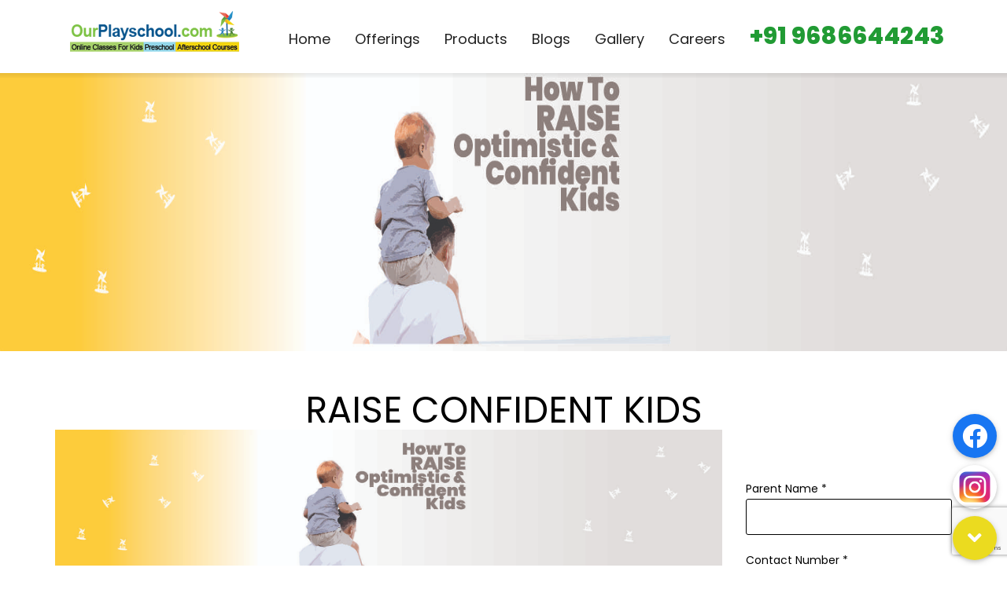

--- FILE ---
content_type: text/html; charset=UTF-8
request_url: https://www.ourplayschool.com/blog/tag/raise-confident-kids/
body_size: 26678
content:
<!DOCTYPE html>
<html dir="ltr" lang="en-US"
	prefix="og: https://ogp.me/ns#" >
		<head>
		<meta charset="UTF-8">
		<meta http-equiv="X-UA-Compatible" content="IE=edge"/>
		<meta name="viewport" content="width=device-width, initial-scale=1">
		<link rel="shortcut icon" href="https://www.ourplayschool.com/wp-content/uploads/2021/04/playschool.png" />

		
		<title>raise confident kids | OurPlayschool.com</title>
                        <script>
                            /* You can add more configuration options to webfontloader by previously defining the WebFontConfig with your options */
                            if ( typeof WebFontConfig === "undefined" ) {
                                WebFontConfig = new Object();
                            }
                            WebFontConfig['google'] = {families: ['poppins:400,700', 'Poppins']};

                            (function() {
                                var wf = document.createElement( 'script' );
                                wf.src = 'https://ajax.googleapis.com/ajax/libs/webfont/1.5.3/webfont.js';
                                wf.type = 'text/javascript';
                                wf.async = 'true';
                                var s = document.getElementsByTagName( 'script' )[0];
                                s.parentNode.insertBefore( wf, s );
                            })();
                        </script>
                        
		<!-- All in One SEO 4.2.1.1 -->
		<meta name="robots" content="max-snippet:-1, max-image-preview:large, max-video-preview:-1" />
		<link rel="canonical" href="https://www.ourplayschool.com/blog/tag/raise-confident-kids/" />
		<script type="application/ld+json" class="aioseo-schema">
			{"@context":"https:\/\/schema.org","@graph":[{"@type":"WebSite","@id":"https:\/\/www.ourplayschool.com\/#website","url":"https:\/\/www.ourplayschool.com\/","name":"OurPlayschool.com","description":"Online Learning for Kids | Kids Play Home Online | OurPlayschool.com","inLanguage":"en-US","publisher":{"@id":"https:\/\/www.ourplayschool.com\/#organization"}},{"@type":"Organization","@id":"https:\/\/www.ourplayschool.com\/#organization","name":"Our Play School","url":"https:\/\/www.ourplayschool.com\/","logo":{"@type":"ImageObject","@id":"https:\/\/www.ourplayschool.com\/#organizationLogo","url":"https:\/\/www.ourplayschool.com\/wp-content\/uploads\/2021\/10\/playschool-logo-1.png","width":253,"height":60},"image":{"@id":"https:\/\/www.ourplayschool.com\/#organizationLogo"},"sameAs":["https:\/\/www.facebook.com\/ourplayschoolindia\/","https:\/\/www.instagram.com\/our_play_school\/","https:\/\/www.youtube.com\/channel\/UC7cXo3NggyCQ9feYxEU_1CQ","https:\/\/www.linkedin.com\/in\/ourplayschool-online-pre-school-6430a51b7\/"],"contactPoint":{"@type":"ContactPoint","telephone":"+918861515666","contactType":"Package Tracking"}},{"@type":"BreadcrumbList","@id":"https:\/\/www.ourplayschool.com\/blog\/tag\/raise-confident-kids\/#breadcrumblist","itemListElement":[{"@type":"ListItem","@id":"https:\/\/www.ourplayschool.com\/#listItem","position":1,"item":{"@type":"WebPage","@id":"https:\/\/www.ourplayschool.com\/","name":"Home","description":"OurPlayschool.com is the First Ever Online Only LIVE Interactive Preschool. Online Preschool Classes for Kids to become Creative, Confident Future-ready. Call Us @ +91 9686644243","url":"https:\/\/www.ourplayschool.com\/"},"nextItem":"https:\/\/www.ourplayschool.com\/blog\/tag\/raise-confident-kids\/#listItem"},{"@type":"ListItem","@id":"https:\/\/www.ourplayschool.com\/blog\/tag\/raise-confident-kids\/#listItem","position":2,"item":{"@type":"WebPage","@id":"https:\/\/www.ourplayschool.com\/blog\/tag\/raise-confident-kids\/","name":"raise confident kids","url":"https:\/\/www.ourplayschool.com\/blog\/tag\/raise-confident-kids\/"},"previousItem":"https:\/\/www.ourplayschool.com\/#listItem"}]},{"@type":"CollectionPage","@id":"https:\/\/www.ourplayschool.com\/blog\/tag\/raise-confident-kids\/#collectionpage","url":"https:\/\/www.ourplayschool.com\/blog\/tag\/raise-confident-kids\/","name":"raise confident kids | OurPlayschool.com","inLanguage":"en-US","isPartOf":{"@id":"https:\/\/www.ourplayschool.com\/#website"},"breadcrumb":{"@id":"https:\/\/www.ourplayschool.com\/blog\/tag\/raise-confident-kids\/#breadcrumblist"}}]}
		</script>
		<!-- All in One SEO -->

<link rel='dns-prefetch' href='//www.google.com' />
<link rel='dns-prefetch' href='//use.fontawesome.com' />
<link rel='dns-prefetch' href='//fonts.googleapis.com' />
<link rel='dns-prefetch' href='//s.w.org' />
<link href='https://fonts.gstatic.com' crossorigin rel='preconnect' />
<link rel="alternate" type="application/rss+xml" title="OurPlayschool.com &raquo; Feed" href="https://www.ourplayschool.com/feed/" />
<link rel="alternate" type="application/rss+xml" title="OurPlayschool.com &raquo; Comments Feed" href="https://www.ourplayschool.com/comments/feed/" />
<link rel="alternate" type="application/rss+xml" title="OurPlayschool.com &raquo; raise confident kids Tag Feed" href="https://www.ourplayschool.com/blog/tag/raise-confident-kids/feed/" />
<script type="text/javascript">
window._wpemojiSettings = {"baseUrl":"https:\/\/s.w.org\/images\/core\/emoji\/14.0.0\/72x72\/","ext":".png","svgUrl":"https:\/\/s.w.org\/images\/core\/emoji\/14.0.0\/svg\/","svgExt":".svg","source":{"concatemoji":"https:\/\/www.ourplayschool.com\/wp-includes\/js\/wp-emoji-release.min.js?ver=6.0.11"}};
/*! This file is auto-generated */
!function(e,a,t){var n,r,o,i=a.createElement("canvas"),p=i.getContext&&i.getContext("2d");function s(e,t){var a=String.fromCharCode,e=(p.clearRect(0,0,i.width,i.height),p.fillText(a.apply(this,e),0,0),i.toDataURL());return p.clearRect(0,0,i.width,i.height),p.fillText(a.apply(this,t),0,0),e===i.toDataURL()}function c(e){var t=a.createElement("script");t.src=e,t.defer=t.type="text/javascript",a.getElementsByTagName("head")[0].appendChild(t)}for(o=Array("flag","emoji"),t.supports={everything:!0,everythingExceptFlag:!0},r=0;r<o.length;r++)t.supports[o[r]]=function(e){if(!p||!p.fillText)return!1;switch(p.textBaseline="top",p.font="600 32px Arial",e){case"flag":return s([127987,65039,8205,9895,65039],[127987,65039,8203,9895,65039])?!1:!s([55356,56826,55356,56819],[55356,56826,8203,55356,56819])&&!s([55356,57332,56128,56423,56128,56418,56128,56421,56128,56430,56128,56423,56128,56447],[55356,57332,8203,56128,56423,8203,56128,56418,8203,56128,56421,8203,56128,56430,8203,56128,56423,8203,56128,56447]);case"emoji":return!s([129777,127995,8205,129778,127999],[129777,127995,8203,129778,127999])}return!1}(o[r]),t.supports.everything=t.supports.everything&&t.supports[o[r]],"flag"!==o[r]&&(t.supports.everythingExceptFlag=t.supports.everythingExceptFlag&&t.supports[o[r]]);t.supports.everythingExceptFlag=t.supports.everythingExceptFlag&&!t.supports.flag,t.DOMReady=!1,t.readyCallback=function(){t.DOMReady=!0},t.supports.everything||(n=function(){t.readyCallback()},a.addEventListener?(a.addEventListener("DOMContentLoaded",n,!1),e.addEventListener("load",n,!1)):(e.attachEvent("onload",n),a.attachEvent("onreadystatechange",function(){"complete"===a.readyState&&t.readyCallback()})),(e=t.source||{}).concatemoji?c(e.concatemoji):e.wpemoji&&e.twemoji&&(c(e.twemoji),c(e.wpemoji)))}(window,document,window._wpemojiSettings);
</script>
<style type="text/css">
img.wp-smiley,
img.emoji {
	display: inline !important;
	border: none !important;
	box-shadow: none !important;
	height: 1em !important;
	width: 1em !important;
	margin: 0 0.07em !important;
	vertical-align: -0.1em !important;
	background: none !important;
	padding: 0 !important;
}
</style>
	<link rel='stylesheet' id='wp-block-library-css'  href='https://www.ourplayschool.com/wp-includes/css/dist/block-library/style.min.css?ver=6.0.11' type='text/css' media='all' />
<style id='wp-block-library-theme-inline-css' type='text/css'>
.wp-block-audio figcaption{color:#555;font-size:13px;text-align:center}.is-dark-theme .wp-block-audio figcaption{color:hsla(0,0%,100%,.65)}.wp-block-code{border:1px solid #ccc;border-radius:4px;font-family:Menlo,Consolas,monaco,monospace;padding:.8em 1em}.wp-block-embed figcaption{color:#555;font-size:13px;text-align:center}.is-dark-theme .wp-block-embed figcaption{color:hsla(0,0%,100%,.65)}.blocks-gallery-caption{color:#555;font-size:13px;text-align:center}.is-dark-theme .blocks-gallery-caption{color:hsla(0,0%,100%,.65)}.wp-block-image figcaption{color:#555;font-size:13px;text-align:center}.is-dark-theme .wp-block-image figcaption{color:hsla(0,0%,100%,.65)}.wp-block-pullquote{border-top:4px solid;border-bottom:4px solid;margin-bottom:1.75em;color:currentColor}.wp-block-pullquote__citation,.wp-block-pullquote cite,.wp-block-pullquote footer{color:currentColor;text-transform:uppercase;font-size:.8125em;font-style:normal}.wp-block-quote{border-left:.25em solid;margin:0 0 1.75em;padding-left:1em}.wp-block-quote cite,.wp-block-quote footer{color:currentColor;font-size:.8125em;position:relative;font-style:normal}.wp-block-quote.has-text-align-right{border-left:none;border-right:.25em solid;padding-left:0;padding-right:1em}.wp-block-quote.has-text-align-center{border:none;padding-left:0}.wp-block-quote.is-large,.wp-block-quote.is-style-large,.wp-block-quote.is-style-plain{border:none}.wp-block-search .wp-block-search__label{font-weight:700}:where(.wp-block-group.has-background){padding:1.25em 2.375em}.wp-block-separator.has-css-opacity{opacity:.4}.wp-block-separator{border:none;border-bottom:2px solid;margin-left:auto;margin-right:auto}.wp-block-separator.has-alpha-channel-opacity{opacity:1}.wp-block-separator:not(.is-style-wide):not(.is-style-dots){width:100px}.wp-block-separator.has-background:not(.is-style-dots){border-bottom:none;height:1px}.wp-block-separator.has-background:not(.is-style-wide):not(.is-style-dots){height:2px}.wp-block-table thead{border-bottom:3px solid}.wp-block-table tfoot{border-top:3px solid}.wp-block-table td,.wp-block-table th{padding:.5em;border:1px solid;word-break:normal}.wp-block-table figcaption{color:#555;font-size:13px;text-align:center}.is-dark-theme .wp-block-table figcaption{color:hsla(0,0%,100%,.65)}.wp-block-video figcaption{color:#555;font-size:13px;text-align:center}.is-dark-theme .wp-block-video figcaption{color:hsla(0,0%,100%,.65)}.wp-block-template-part.has-background{padding:1.25em 2.375em;margin-top:0;margin-bottom:0}
</style>
<link rel='stylesheet' id='nta-css-popup-css'  href='https://www.ourplayschool.com/wp-content/plugins/wp-whatsapp/assets/dist/css/style.css?ver=6.0.11' type='text/css' media='all' />
<link rel='stylesheet' id='helpie-faq-bundle-styles-css'  href='https://www.ourplayschool.com/wp-content/plugins/helpie-faq/assets/bundles/main.app.css?ver=1.7.9' type='text/css' media='all' />
<style id='global-styles-inline-css' type='text/css'>
body{--wp--preset--color--black: #000000;--wp--preset--color--cyan-bluish-gray: #abb8c3;--wp--preset--color--white: #ffffff;--wp--preset--color--pale-pink: #f78da7;--wp--preset--color--vivid-red: #cf2e2e;--wp--preset--color--luminous-vivid-orange: #ff6900;--wp--preset--color--luminous-vivid-amber: #fcb900;--wp--preset--color--light-green-cyan: #7bdcb5;--wp--preset--color--vivid-green-cyan: #00d084;--wp--preset--color--pale-cyan-blue: #8ed1fc;--wp--preset--color--vivid-cyan-blue: #0693e3;--wp--preset--color--vivid-purple: #9b51e0;--wp--preset--gradient--vivid-cyan-blue-to-vivid-purple: linear-gradient(135deg,rgba(6,147,227,1) 0%,rgb(155,81,224) 100%);--wp--preset--gradient--light-green-cyan-to-vivid-green-cyan: linear-gradient(135deg,rgb(122,220,180) 0%,rgb(0,208,130) 100%);--wp--preset--gradient--luminous-vivid-amber-to-luminous-vivid-orange: linear-gradient(135deg,rgba(252,185,0,1) 0%,rgba(255,105,0,1) 100%);--wp--preset--gradient--luminous-vivid-orange-to-vivid-red: linear-gradient(135deg,rgba(255,105,0,1) 0%,rgb(207,46,46) 100%);--wp--preset--gradient--very-light-gray-to-cyan-bluish-gray: linear-gradient(135deg,rgb(238,238,238) 0%,rgb(169,184,195) 100%);--wp--preset--gradient--cool-to-warm-spectrum: linear-gradient(135deg,rgb(74,234,220) 0%,rgb(151,120,209) 20%,rgb(207,42,186) 40%,rgb(238,44,130) 60%,rgb(251,105,98) 80%,rgb(254,248,76) 100%);--wp--preset--gradient--blush-light-purple: linear-gradient(135deg,rgb(255,206,236) 0%,rgb(152,150,240) 100%);--wp--preset--gradient--blush-bordeaux: linear-gradient(135deg,rgb(254,205,165) 0%,rgb(254,45,45) 50%,rgb(107,0,62) 100%);--wp--preset--gradient--luminous-dusk: linear-gradient(135deg,rgb(255,203,112) 0%,rgb(199,81,192) 50%,rgb(65,88,208) 100%);--wp--preset--gradient--pale-ocean: linear-gradient(135deg,rgb(255,245,203) 0%,rgb(182,227,212) 50%,rgb(51,167,181) 100%);--wp--preset--gradient--electric-grass: linear-gradient(135deg,rgb(202,248,128) 0%,rgb(113,206,126) 100%);--wp--preset--gradient--midnight: linear-gradient(135deg,rgb(2,3,129) 0%,rgb(40,116,252) 100%);--wp--preset--duotone--dark-grayscale: url('#wp-duotone-dark-grayscale');--wp--preset--duotone--grayscale: url('#wp-duotone-grayscale');--wp--preset--duotone--purple-yellow: url('#wp-duotone-purple-yellow');--wp--preset--duotone--blue-red: url('#wp-duotone-blue-red');--wp--preset--duotone--midnight: url('#wp-duotone-midnight');--wp--preset--duotone--magenta-yellow: url('#wp-duotone-magenta-yellow');--wp--preset--duotone--purple-green: url('#wp-duotone-purple-green');--wp--preset--duotone--blue-orange: url('#wp-duotone-blue-orange');--wp--preset--font-size--small: 13px;--wp--preset--font-size--medium: 20px;--wp--preset--font-size--large: 36px;--wp--preset--font-size--x-large: 42px;}.has-black-color{color: var(--wp--preset--color--black) !important;}.has-cyan-bluish-gray-color{color: var(--wp--preset--color--cyan-bluish-gray) !important;}.has-white-color{color: var(--wp--preset--color--white) !important;}.has-pale-pink-color{color: var(--wp--preset--color--pale-pink) !important;}.has-vivid-red-color{color: var(--wp--preset--color--vivid-red) !important;}.has-luminous-vivid-orange-color{color: var(--wp--preset--color--luminous-vivid-orange) !important;}.has-luminous-vivid-amber-color{color: var(--wp--preset--color--luminous-vivid-amber) !important;}.has-light-green-cyan-color{color: var(--wp--preset--color--light-green-cyan) !important;}.has-vivid-green-cyan-color{color: var(--wp--preset--color--vivid-green-cyan) !important;}.has-pale-cyan-blue-color{color: var(--wp--preset--color--pale-cyan-blue) !important;}.has-vivid-cyan-blue-color{color: var(--wp--preset--color--vivid-cyan-blue) !important;}.has-vivid-purple-color{color: var(--wp--preset--color--vivid-purple) !important;}.has-black-background-color{background-color: var(--wp--preset--color--black) !important;}.has-cyan-bluish-gray-background-color{background-color: var(--wp--preset--color--cyan-bluish-gray) !important;}.has-white-background-color{background-color: var(--wp--preset--color--white) !important;}.has-pale-pink-background-color{background-color: var(--wp--preset--color--pale-pink) !important;}.has-vivid-red-background-color{background-color: var(--wp--preset--color--vivid-red) !important;}.has-luminous-vivid-orange-background-color{background-color: var(--wp--preset--color--luminous-vivid-orange) !important;}.has-luminous-vivid-amber-background-color{background-color: var(--wp--preset--color--luminous-vivid-amber) !important;}.has-light-green-cyan-background-color{background-color: var(--wp--preset--color--light-green-cyan) !important;}.has-vivid-green-cyan-background-color{background-color: var(--wp--preset--color--vivid-green-cyan) !important;}.has-pale-cyan-blue-background-color{background-color: var(--wp--preset--color--pale-cyan-blue) !important;}.has-vivid-cyan-blue-background-color{background-color: var(--wp--preset--color--vivid-cyan-blue) !important;}.has-vivid-purple-background-color{background-color: var(--wp--preset--color--vivid-purple) !important;}.has-black-border-color{border-color: var(--wp--preset--color--black) !important;}.has-cyan-bluish-gray-border-color{border-color: var(--wp--preset--color--cyan-bluish-gray) !important;}.has-white-border-color{border-color: var(--wp--preset--color--white) !important;}.has-pale-pink-border-color{border-color: var(--wp--preset--color--pale-pink) !important;}.has-vivid-red-border-color{border-color: var(--wp--preset--color--vivid-red) !important;}.has-luminous-vivid-orange-border-color{border-color: var(--wp--preset--color--luminous-vivid-orange) !important;}.has-luminous-vivid-amber-border-color{border-color: var(--wp--preset--color--luminous-vivid-amber) !important;}.has-light-green-cyan-border-color{border-color: var(--wp--preset--color--light-green-cyan) !important;}.has-vivid-green-cyan-border-color{border-color: var(--wp--preset--color--vivid-green-cyan) !important;}.has-pale-cyan-blue-border-color{border-color: var(--wp--preset--color--pale-cyan-blue) !important;}.has-vivid-cyan-blue-border-color{border-color: var(--wp--preset--color--vivid-cyan-blue) !important;}.has-vivid-purple-border-color{border-color: var(--wp--preset--color--vivid-purple) !important;}.has-vivid-cyan-blue-to-vivid-purple-gradient-background{background: var(--wp--preset--gradient--vivid-cyan-blue-to-vivid-purple) !important;}.has-light-green-cyan-to-vivid-green-cyan-gradient-background{background: var(--wp--preset--gradient--light-green-cyan-to-vivid-green-cyan) !important;}.has-luminous-vivid-amber-to-luminous-vivid-orange-gradient-background{background: var(--wp--preset--gradient--luminous-vivid-amber-to-luminous-vivid-orange) !important;}.has-luminous-vivid-orange-to-vivid-red-gradient-background{background: var(--wp--preset--gradient--luminous-vivid-orange-to-vivid-red) !important;}.has-very-light-gray-to-cyan-bluish-gray-gradient-background{background: var(--wp--preset--gradient--very-light-gray-to-cyan-bluish-gray) !important;}.has-cool-to-warm-spectrum-gradient-background{background: var(--wp--preset--gradient--cool-to-warm-spectrum) !important;}.has-blush-light-purple-gradient-background{background: var(--wp--preset--gradient--blush-light-purple) !important;}.has-blush-bordeaux-gradient-background{background: var(--wp--preset--gradient--blush-bordeaux) !important;}.has-luminous-dusk-gradient-background{background: var(--wp--preset--gradient--luminous-dusk) !important;}.has-pale-ocean-gradient-background{background: var(--wp--preset--gradient--pale-ocean) !important;}.has-electric-grass-gradient-background{background: var(--wp--preset--gradient--electric-grass) !important;}.has-midnight-gradient-background{background: var(--wp--preset--gradient--midnight) !important;}.has-small-font-size{font-size: var(--wp--preset--font-size--small) !important;}.has-medium-font-size{font-size: var(--wp--preset--font-size--medium) !important;}.has-large-font-size{font-size: var(--wp--preset--font-size--large) !important;}.has-x-large-font-size{font-size: var(--wp--preset--font-size--x-large) !important;}
</style>
<link rel='stylesheet' id='slick-style-css'  href='https://www.ourplayschool.com/wp-content/plugins/blog-designer-pack/assets/css/slick.css?ver=2.3.2' type='text/css' media='all' />
<link rel='stylesheet' id='bdp-public-style-css'  href='https://www.ourplayschool.com/wp-content/plugins/blog-designer-pack/assets/css/bdp-public.css?ver=2.3.2' type='text/css' media='all' />
<link rel='stylesheet' id='buttonizer_frontend_style-css'  href='https://www.ourplayschool.com/wp-content/plugins/buttonizer-multifunctional-button-premium/assets/frontend__premium_only.css?v=2c837ab2c7cadbdc35b5bd7115e9eff1&#038;ver=6.0.11' type='text/css' media='all' />
<link rel='stylesheet' id='buttonizer-icon-library-css'  href='https://use.fontawesome.com/releases/v5.14.0/css/all.css?ver=6.0.11' type='text/css' media='all' />
<link rel='stylesheet' id='contact-form-7-css'  href='https://www.ourplayschool.com/wp-content/plugins/contact-form-7/includes/css/styles.css?ver=5.6' type='text/css' media='all' />
<link rel='stylesheet' id='cf7msm_styles-css'  href='https://www.ourplayschool.com/wp-content/plugins/contact-form-7-multi-step-module/resources/cf7msm.css?ver=4.1.92' type='text/css' media='all' />
<style id='extendify-gutenberg-patterns-and-templates-utilities-inline-css' type='text/css'>
.ext-absolute{position:absolute!important}.ext-relative{position:relative!important}.ext-top-base{top:var(--wp--style--block-gap,1.75rem)!important}.ext-top-lg{top:var(--extendify--spacing--large,3rem)!important}.ext--top-base{top:calc(var(--wp--style--block-gap, 1.75rem)*-1)!important}.ext--top-lg{top:calc(var(--extendify--spacing--large, 3rem)*-1)!important}.ext-right-base{right:var(--wp--style--block-gap,1.75rem)!important}.ext-right-lg{right:var(--extendify--spacing--large,3rem)!important}.ext--right-base{right:calc(var(--wp--style--block-gap, 1.75rem)*-1)!important}.ext--right-lg{right:calc(var(--extendify--spacing--large, 3rem)*-1)!important}.ext-bottom-base{bottom:var(--wp--style--block-gap,1.75rem)!important}.ext-bottom-lg{bottom:var(--extendify--spacing--large,3rem)!important}.ext--bottom-base{bottom:calc(var(--wp--style--block-gap, 1.75rem)*-1)!important}.ext--bottom-lg{bottom:calc(var(--extendify--spacing--large, 3rem)*-1)!important}.ext-left-base{left:var(--wp--style--block-gap,1.75rem)!important}.ext-left-lg{left:var(--extendify--spacing--large,3rem)!important}.ext--left-base{left:calc(var(--wp--style--block-gap, 1.75rem)*-1)!important}.ext--left-lg{left:calc(var(--extendify--spacing--large, 3rem)*-1)!important}.ext-order-1{order:1!important}.ext-order-2{order:2!important}.ext-col-auto{grid-column:auto!important}.ext-col-span-1{grid-column:span 1/span 1!important}.ext-col-span-2{grid-column:span 2/span 2!important}.ext-col-span-3{grid-column:span 3/span 3!important}.ext-col-span-4{grid-column:span 4/span 4!important}.ext-col-span-5{grid-column:span 5/span 5!important}.ext-col-span-6{grid-column:span 6/span 6!important}.ext-col-span-7{grid-column:span 7/span 7!important}.ext-col-span-8{grid-column:span 8/span 8!important}.ext-col-span-9{grid-column:span 9/span 9!important}.ext-col-span-10{grid-column:span 10/span 10!important}.ext-col-span-11{grid-column:span 11/span 11!important}.ext-col-span-12{grid-column:span 12/span 12!important}.ext-col-span-full{grid-column:1/-1!important}.ext-col-start-1{grid-column-start:1!important}.ext-col-start-2{grid-column-start:2!important}.ext-col-start-3{grid-column-start:3!important}.ext-col-start-4{grid-column-start:4!important}.ext-col-start-5{grid-column-start:5!important}.ext-col-start-6{grid-column-start:6!important}.ext-col-start-7{grid-column-start:7!important}.ext-col-start-8{grid-column-start:8!important}.ext-col-start-9{grid-column-start:9!important}.ext-col-start-10{grid-column-start:10!important}.ext-col-start-11{grid-column-start:11!important}.ext-col-start-12{grid-column-start:12!important}.ext-col-start-13{grid-column-start:13!important}.ext-col-start-auto{grid-column-start:auto!important}.ext-col-end-1{grid-column-end:1!important}.ext-col-end-2{grid-column-end:2!important}.ext-col-end-3{grid-column-end:3!important}.ext-col-end-4{grid-column-end:4!important}.ext-col-end-5{grid-column-end:5!important}.ext-col-end-6{grid-column-end:6!important}.ext-col-end-7{grid-column-end:7!important}.ext-col-end-8{grid-column-end:8!important}.ext-col-end-9{grid-column-end:9!important}.ext-col-end-10{grid-column-end:10!important}.ext-col-end-11{grid-column-end:11!important}.ext-col-end-12{grid-column-end:12!important}.ext-col-end-13{grid-column-end:13!important}.ext-col-end-auto{grid-column-end:auto!important}.ext-row-auto{grid-row:auto!important}.ext-row-span-1{grid-row:span 1/span 1!important}.ext-row-span-2{grid-row:span 2/span 2!important}.ext-row-span-3{grid-row:span 3/span 3!important}.ext-row-span-4{grid-row:span 4/span 4!important}.ext-row-span-5{grid-row:span 5/span 5!important}.ext-row-span-6{grid-row:span 6/span 6!important}.ext-row-span-full{grid-row:1/-1!important}.ext-row-start-1{grid-row-start:1!important}.ext-row-start-2{grid-row-start:2!important}.ext-row-start-3{grid-row-start:3!important}.ext-row-start-4{grid-row-start:4!important}.ext-row-start-5{grid-row-start:5!important}.ext-row-start-6{grid-row-start:6!important}.ext-row-start-7{grid-row-start:7!important}.ext-row-start-auto{grid-row-start:auto!important}.ext-row-end-1{grid-row-end:1!important}.ext-row-end-2{grid-row-end:2!important}.ext-row-end-3{grid-row-end:3!important}.ext-row-end-4{grid-row-end:4!important}.ext-row-end-5{grid-row-end:5!important}.ext-row-end-6{grid-row-end:6!important}.ext-row-end-7{grid-row-end:7!important}.ext-row-end-auto{grid-row-end:auto!important}.ext-m-0:not([style*=margin]){margin:0!important}.ext-m-auto:not([style*=margin]){margin:auto!important}.ext-m-base:not([style*=margin]){margin:var(--wp--style--block-gap,1.75rem)!important}.ext-m-lg:not([style*=margin]){margin:var(--extendify--spacing--large,3rem)!important}.ext--m-base:not([style*=margin]){margin:calc(var(--wp--style--block-gap, 1.75rem)*-1)!important}.ext--m-lg:not([style*=margin]){margin:calc(var(--extendify--spacing--large, 3rem)*-1)!important}.ext-mx-0:not([style*=margin]){margin-left:0!important;margin-right:0!important}.ext-mx-auto:not([style*=margin]){margin-left:auto!important;margin-right:auto!important}.ext-mx-base:not([style*=margin]){margin-left:var(--wp--style--block-gap,1.75rem)!important;margin-right:var(--wp--style--block-gap,1.75rem)!important}.ext-mx-lg:not([style*=margin]){margin-left:var(--extendify--spacing--large,3rem)!important;margin-right:var(--extendify--spacing--large,3rem)!important}.ext--mx-base:not([style*=margin]){margin-left:calc(var(--wp--style--block-gap, 1.75rem)*-1)!important;margin-right:calc(var(--wp--style--block-gap, 1.75rem)*-1)!important}.ext--mx-lg:not([style*=margin]){margin-left:calc(var(--extendify--spacing--large, 3rem)*-1)!important;margin-right:calc(var(--extendify--spacing--large, 3rem)*-1)!important}.ext-my-0:not([style*=margin]){margin-bottom:0!important;margin-top:0!important}.ext-my-auto:not([style*=margin]){margin-bottom:auto!important;margin-top:auto!important}.ext-my-base:not([style*=margin]){margin-bottom:var(--wp--style--block-gap,1.75rem)!important;margin-top:var(--wp--style--block-gap,1.75rem)!important}.ext-my-lg:not([style*=margin]){margin-bottom:var(--extendify--spacing--large,3rem)!important;margin-top:var(--extendify--spacing--large,3rem)!important}.ext--my-base:not([style*=margin]){margin-bottom:calc(var(--wp--style--block-gap, 1.75rem)*-1)!important;margin-top:calc(var(--wp--style--block-gap, 1.75rem)*-1)!important}.ext--my-lg:not([style*=margin]){margin-bottom:calc(var(--extendify--spacing--large, 3rem)*-1)!important;margin-top:calc(var(--extendify--spacing--large, 3rem)*-1)!important}.ext-mt-0:not([style*=margin]){margin-top:0!important}.ext-mt-auto:not([style*=margin]){margin-top:auto!important}.ext-mt-base:not([style*=margin]){margin-top:var(--wp--style--block-gap,1.75rem)!important}.ext-mt-lg:not([style*=margin]){margin-top:var(--extendify--spacing--large,3rem)!important}.ext--mt-base:not([style*=margin]){margin-top:calc(var(--wp--style--block-gap, 1.75rem)*-1)!important}.ext--mt-lg:not([style*=margin]){margin-top:calc(var(--extendify--spacing--large, 3rem)*-1)!important}.ext-mr-0:not([style*=margin]){margin-right:0!important}.ext-mr-auto:not([style*=margin]){margin-right:auto!important}.ext-mr-base:not([style*=margin]){margin-right:var(--wp--style--block-gap,1.75rem)!important}.ext-mr-lg:not([style*=margin]){margin-right:var(--extendify--spacing--large,3rem)!important}.ext--mr-base:not([style*=margin]){margin-right:calc(var(--wp--style--block-gap, 1.75rem)*-1)!important}.ext--mr-lg:not([style*=margin]){margin-right:calc(var(--extendify--spacing--large, 3rem)*-1)!important}.ext-mb-0:not([style*=margin]){margin-bottom:0!important}.ext-mb-auto:not([style*=margin]){margin-bottom:auto!important}.ext-mb-base:not([style*=margin]){margin-bottom:var(--wp--style--block-gap,1.75rem)!important}.ext-mb-lg:not([style*=margin]){margin-bottom:var(--extendify--spacing--large,3rem)!important}.ext--mb-base:not([style*=margin]){margin-bottom:calc(var(--wp--style--block-gap, 1.75rem)*-1)!important}.ext--mb-lg:not([style*=margin]){margin-bottom:calc(var(--extendify--spacing--large, 3rem)*-1)!important}.ext-ml-0:not([style*=margin]){margin-left:0!important}.ext-ml-auto:not([style*=margin]){margin-left:auto!important}.ext-ml-base:not([style*=margin]){margin-left:var(--wp--style--block-gap,1.75rem)!important}.ext-ml-lg:not([style*=margin]){margin-left:var(--extendify--spacing--large,3rem)!important}.ext--ml-base:not([style*=margin]){margin-left:calc(var(--wp--style--block-gap, 1.75rem)*-1)!important}.ext--ml-lg:not([style*=margin]){margin-left:calc(var(--extendify--spacing--large, 3rem)*-1)!important}.ext-block{display:block!important}.ext-inline-block{display:inline-block!important}.ext-inline{display:inline!important}.ext-flex{display:flex!important}.ext-inline-flex{display:inline-flex!important}.ext-grid{display:grid!important}.ext-inline-grid{display:inline-grid!important}.ext-hidden{display:none!important}.ext-w-auto{width:auto!important}.ext-w-full{width:100%!important}.ext-max-w-full{max-width:100%!important}.ext-flex-1{flex:1 1 0%!important}.ext-flex-auto{flex:1 1 auto!important}.ext-flex-initial{flex:0 1 auto!important}.ext-flex-none{flex:none!important}.ext-flex-shrink-0{flex-shrink:0!important}.ext-flex-shrink{flex-shrink:1!important}.ext-flex-grow-0{flex-grow:0!important}.ext-flex-grow{flex-grow:1!important}.ext-list-none{list-style-type:none!important}.ext-grid-cols-1{grid-template-columns:repeat(1,minmax(0,1fr))!important}.ext-grid-cols-2{grid-template-columns:repeat(2,minmax(0,1fr))!important}.ext-grid-cols-3{grid-template-columns:repeat(3,minmax(0,1fr))!important}.ext-grid-cols-4{grid-template-columns:repeat(4,minmax(0,1fr))!important}.ext-grid-cols-5{grid-template-columns:repeat(5,minmax(0,1fr))!important}.ext-grid-cols-6{grid-template-columns:repeat(6,minmax(0,1fr))!important}.ext-grid-cols-7{grid-template-columns:repeat(7,minmax(0,1fr))!important}.ext-grid-cols-8{grid-template-columns:repeat(8,minmax(0,1fr))!important}.ext-grid-cols-9{grid-template-columns:repeat(9,minmax(0,1fr))!important}.ext-grid-cols-10{grid-template-columns:repeat(10,minmax(0,1fr))!important}.ext-grid-cols-11{grid-template-columns:repeat(11,minmax(0,1fr))!important}.ext-grid-cols-12{grid-template-columns:repeat(12,minmax(0,1fr))!important}.ext-grid-cols-none{grid-template-columns:none!important}.ext-grid-rows-1{grid-template-rows:repeat(1,minmax(0,1fr))!important}.ext-grid-rows-2{grid-template-rows:repeat(2,minmax(0,1fr))!important}.ext-grid-rows-3{grid-template-rows:repeat(3,minmax(0,1fr))!important}.ext-grid-rows-4{grid-template-rows:repeat(4,minmax(0,1fr))!important}.ext-grid-rows-5{grid-template-rows:repeat(5,minmax(0,1fr))!important}.ext-grid-rows-6{grid-template-rows:repeat(6,minmax(0,1fr))!important}.ext-grid-rows-none{grid-template-rows:none!important}.ext-flex-row{flex-direction:row!important}.ext-flex-row-reverse{flex-direction:row-reverse!important}.ext-flex-col{flex-direction:column!important}.ext-flex-col-reverse{flex-direction:column-reverse!important}.ext-flex-wrap{flex-wrap:wrap!important}.ext-flex-wrap-reverse{flex-wrap:wrap-reverse!important}.ext-flex-nowrap{flex-wrap:nowrap!important}.ext-items-start{align-items:flex-start!important}.ext-items-end{align-items:flex-end!important}.ext-items-center{align-items:center!important}.ext-items-baseline{align-items:baseline!important}.ext-items-stretch{align-items:stretch!important}.ext-justify-start{justify-content:flex-start!important}.ext-justify-end{justify-content:flex-end!important}.ext-justify-center{justify-content:center!important}.ext-justify-between{justify-content:space-between!important}.ext-justify-around{justify-content:space-around!important}.ext-justify-evenly{justify-content:space-evenly!important}.ext-justify-items-start{justify-items:start!important}.ext-justify-items-end{justify-items:end!important}.ext-justify-items-center{justify-items:center!important}.ext-justify-items-stretch{justify-items:stretch!important}.ext-gap-0{gap:0!important}.ext-gap-base{gap:var(--wp--style--block-gap,1.75rem)!important}.ext-gap-lg{gap:var(--extendify--spacing--large,3rem)!important}.ext-gap-x-0{-moz-column-gap:0!important;column-gap:0!important}.ext-gap-x-base{-moz-column-gap:var(--wp--style--block-gap,1.75rem)!important;column-gap:var(--wp--style--block-gap,1.75rem)!important}.ext-gap-x-lg{-moz-column-gap:var(--extendify--spacing--large,3rem)!important;column-gap:var(--extendify--spacing--large,3rem)!important}.ext-gap-y-0{row-gap:0!important}.ext-gap-y-base{row-gap:var(--wp--style--block-gap,1.75rem)!important}.ext-gap-y-lg{row-gap:var(--extendify--spacing--large,3rem)!important}.ext-justify-self-auto{justify-self:auto!important}.ext-justify-self-start{justify-self:start!important}.ext-justify-self-end{justify-self:end!important}.ext-justify-self-center{justify-self:center!important}.ext-justify-self-stretch{justify-self:stretch!important}.ext-rounded-none{border-radius:0!important}.ext-rounded-full{border-radius:9999px!important}.ext-rounded-t-none{border-top-left-radius:0!important;border-top-right-radius:0!important}.ext-rounded-t-full{border-top-left-radius:9999px!important;border-top-right-radius:9999px!important}.ext-rounded-r-none{border-bottom-right-radius:0!important;border-top-right-radius:0!important}.ext-rounded-r-full{border-bottom-right-radius:9999px!important;border-top-right-radius:9999px!important}.ext-rounded-b-none{border-bottom-left-radius:0!important;border-bottom-right-radius:0!important}.ext-rounded-b-full{border-bottom-left-radius:9999px!important;border-bottom-right-radius:9999px!important}.ext-rounded-l-none{border-bottom-left-radius:0!important;border-top-left-radius:0!important}.ext-rounded-l-full{border-bottom-left-radius:9999px!important;border-top-left-radius:9999px!important}.ext-rounded-tl-none{border-top-left-radius:0!important}.ext-rounded-tl-full{border-top-left-radius:9999px!important}.ext-rounded-tr-none{border-top-right-radius:0!important}.ext-rounded-tr-full{border-top-right-radius:9999px!important}.ext-rounded-br-none{border-bottom-right-radius:0!important}.ext-rounded-br-full{border-bottom-right-radius:9999px!important}.ext-rounded-bl-none{border-bottom-left-radius:0!important}.ext-rounded-bl-full{border-bottom-left-radius:9999px!important}.ext-border-0{border-width:0!important}.ext-border-t-0{border-top-width:0!important}.ext-border-r-0{border-right-width:0!important}.ext-border-b-0{border-bottom-width:0!important}.ext-border-l-0{border-left-width:0!important}.ext-p-0:not([style*=padding]){padding:0!important}.ext-p-base:not([style*=padding]){padding:var(--wp--style--block-gap,1.75rem)!important}.ext-p-lg:not([style*=padding]){padding:var(--extendify--spacing--large,3rem)!important}.ext-px-0:not([style*=padding]){padding-left:0!important;padding-right:0!important}.ext-px-base:not([style*=padding]){padding-left:var(--wp--style--block-gap,1.75rem)!important;padding-right:var(--wp--style--block-gap,1.75rem)!important}.ext-px-lg:not([style*=padding]){padding-left:var(--extendify--spacing--large,3rem)!important;padding-right:var(--extendify--spacing--large,3rem)!important}.ext-py-0:not([style*=padding]){padding-bottom:0!important;padding-top:0!important}.ext-py-base:not([style*=padding]){padding-bottom:var(--wp--style--block-gap,1.75rem)!important;padding-top:var(--wp--style--block-gap,1.75rem)!important}.ext-py-lg:not([style*=padding]){padding-bottom:var(--extendify--spacing--large,3rem)!important;padding-top:var(--extendify--spacing--large,3rem)!important}.ext-pt-0:not([style*=padding]){padding-top:0!important}.ext-pt-base:not([style*=padding]){padding-top:var(--wp--style--block-gap,1.75rem)!important}.ext-pt-lg:not([style*=padding]){padding-top:var(--extendify--spacing--large,3rem)!important}.ext-pr-0:not([style*=padding]){padding-right:0!important}.ext-pr-base:not([style*=padding]){padding-right:var(--wp--style--block-gap,1.75rem)!important}.ext-pr-lg:not([style*=padding]){padding-right:var(--extendify--spacing--large,3rem)!important}.ext-pb-0:not([style*=padding]){padding-bottom:0!important}.ext-pb-base:not([style*=padding]){padding-bottom:var(--wp--style--block-gap,1.75rem)!important}.ext-pb-lg:not([style*=padding]){padding-bottom:var(--extendify--spacing--large,3rem)!important}.ext-pl-0:not([style*=padding]){padding-left:0!important}.ext-pl-base:not([style*=padding]){padding-left:var(--wp--style--block-gap,1.75rem)!important}.ext-pl-lg:not([style*=padding]){padding-left:var(--extendify--spacing--large,3rem)!important}.ext-text-left{text-align:left!important}.ext-text-center{text-align:center!important}.ext-text-right{text-align:right!important}.ext-leading-none{line-height:1!important}.ext-leading-tight{line-height:1.25!important}.ext-leading-snug{line-height:1.375!important}.ext-leading-normal{line-height:1.5!important}.ext-leading-relaxed{line-height:1.625!important}.ext-leading-loose{line-height:2!important}.clip-path--rhombus img{-webkit-clip-path:polygon(15% 6%,80% 29%,84% 93%,23% 69%);clip-path:polygon(15% 6%,80% 29%,84% 93%,23% 69%)}.clip-path--diamond img{-webkit-clip-path:polygon(5% 29%,60% 2%,91% 64%,36% 89%);clip-path:polygon(5% 29%,60% 2%,91% 64%,36% 89%)}.clip-path--rhombus-alt img{-webkit-clip-path:polygon(14% 9%,85% 24%,91% 89%,19% 76%);clip-path:polygon(14% 9%,85% 24%,91% 89%,19% 76%)}.wp-block-columns[class*=fullwidth-cols]{margin-bottom:unset}.wp-block-column.editor\:pointer-events-none{margin-bottom:0!important;margin-top:0!important}.is-root-container.block-editor-block-list__layout>[data-align=full]:not(:first-of-type)>.wp-block-column.editor\:pointer-events-none,.is-root-container.block-editor-block-list__layout>[data-align=wide]>.wp-block-column.editor\:pointer-events-none{margin-top:calc(var(--wp--style--block-gap, 28px)*-1)!important}.ext .wp-block-columns .wp-block-column[style*=padding]{padding-left:0!important;padding-right:0!important}.ext .wp-block-columns+.wp-block-columns:not([class*=mt-]):not([class*=my-]):not([style*=margin]){margin-top:0!important}[class*=fullwidth-cols] .wp-block-column:first-child,[class*=fullwidth-cols] .wp-block-group:first-child{margin-top:0}[class*=fullwidth-cols] .wp-block-column:last-child,[class*=fullwidth-cols] .wp-block-group:last-child{margin-bottom:0}[class*=fullwidth-cols] .wp-block-column:first-child>*,[class*=fullwidth-cols] .wp-block-column>:first-child{margin-top:0}.ext .is-not-stacked-on-mobile .wp-block-column,[class*=fullwidth-cols] .wp-block-column>:last-child{margin-bottom:0}.wp-block-columns[class*=fullwidth-cols]:not(.is-not-stacked-on-mobile)>.wp-block-column:not(:last-child){margin-bottom:var(--wp--style--block-gap,1.75rem)}@media (min-width:782px){.wp-block-columns[class*=fullwidth-cols]:not(.is-not-stacked-on-mobile)>.wp-block-column:not(:last-child){margin-bottom:0}}.wp-block-columns[class*=fullwidth-cols].is-not-stacked-on-mobile>.wp-block-column{margin-bottom:0!important}@media (min-width:600px) and (max-width:781px){.wp-block-columns[class*=fullwidth-cols]:not(.is-not-stacked-on-mobile)>.wp-block-column:nth-child(2n){margin-left:var(--wp--style--block-gap,2em)}}@media (max-width:781px){.tablet\:fullwidth-cols.wp-block-columns:not(.is-not-stacked-on-mobile){flex-wrap:wrap}.tablet\:fullwidth-cols.wp-block-columns:not(.is-not-stacked-on-mobile)>.wp-block-column,.tablet\:fullwidth-cols.wp-block-columns:not(.is-not-stacked-on-mobile)>.wp-block-column:not([style*=margin]){margin-left:0!important}.tablet\:fullwidth-cols.wp-block-columns:not(.is-not-stacked-on-mobile)>.wp-block-column{flex-basis:100%!important}}@media (max-width:1079px){.desktop\:fullwidth-cols.wp-block-columns:not(.is-not-stacked-on-mobile){flex-wrap:wrap}.desktop\:fullwidth-cols.wp-block-columns:not(.is-not-stacked-on-mobile)>.wp-block-column,.desktop\:fullwidth-cols.wp-block-columns:not(.is-not-stacked-on-mobile)>.wp-block-column:not([style*=margin]){margin-left:0!important}.desktop\:fullwidth-cols.wp-block-columns:not(.is-not-stacked-on-mobile)>.wp-block-column{flex-basis:100%!important}.desktop\:fullwidth-cols.wp-block-columns:not(.is-not-stacked-on-mobile)>.wp-block-column:not(:last-child){margin-bottom:var(--wp--style--block-gap,1.75rem)!important}}.direction-rtl{direction:rtl}.direction-ltr{direction:ltr}.is-style-inline-list{padding-left:0!important}.is-style-inline-list li{list-style-type:none!important}@media (min-width:782px){.is-style-inline-list li{display:inline!important;margin-right:var(--wp--style--block-gap,1.75rem)!important}}@media (min-width:782px){.is-style-inline-list li:first-child{margin-left:0!important}}@media (min-width:782px){.is-style-inline-list li:last-child{margin-right:0!important}}.bring-to-front{position:relative;z-index:10}.text-stroke{-webkit-text-stroke-color:var(--wp--preset--color--background)}.text-stroke,.text-stroke--primary{-webkit-text-stroke-width:var(
        --wp--custom--typography--text-stroke-width,2px
    )}.text-stroke--primary{-webkit-text-stroke-color:var(--wp--preset--color--primary)}.text-stroke--secondary{-webkit-text-stroke-width:var(
        --wp--custom--typography--text-stroke-width,2px
    );-webkit-text-stroke-color:var(--wp--preset--color--secondary)}.editor\:no-caption .block-editor-rich-text__editable{display:none!important}.editor\:no-inserter .wp-block-column:not(.is-selected)>.block-list-appender,.editor\:no-inserter .wp-block-cover__inner-container>.block-list-appender,.editor\:no-inserter .wp-block-group__inner-container>.block-list-appender,.editor\:no-inserter>.block-list-appender{display:none}.editor\:no-resize .components-resizable-box__handle,.editor\:no-resize .components-resizable-box__handle:after,.editor\:no-resize .components-resizable-box__side-handle:before{display:none;pointer-events:none}.editor\:no-resize .components-resizable-box__container{display:block}.editor\:pointer-events-none{pointer-events:none}.is-style-angled{justify-content:flex-end}.ext .is-style-angled>[class*=_inner-container],.is-style-angled{align-items:center}.is-style-angled .wp-block-cover__image-background,.is-style-angled .wp-block-cover__video-background{-webkit-clip-path:polygon(0 0,30% 0,50% 100%,0 100%);clip-path:polygon(0 0,30% 0,50% 100%,0 100%);z-index:1}@media (min-width:782px){.is-style-angled .wp-block-cover__image-background,.is-style-angled .wp-block-cover__video-background{-webkit-clip-path:polygon(0 0,55% 0,65% 100%,0 100%);clip-path:polygon(0 0,55% 0,65% 100%,0 100%)}}.has-foreground-color{color:var(--wp--preset--color--foreground,#000)!important}.has-foreground-background-color{background-color:var(--wp--preset--color--foreground,#000)!important}.has-background-color{color:var(--wp--preset--color--background,#fff)!important}.has-background-background-color{background-color:var(--wp--preset--color--background,#fff)!important}.has-primary-color{color:var(--wp--preset--color--primary,#4b5563)!important}.has-primary-background-color{background-color:var(--wp--preset--color--primary,#4b5563)!important}.has-secondary-color{color:var(--wp--preset--color--secondary,#9ca3af)!important}.has-secondary-background-color{background-color:var(--wp--preset--color--secondary,#9ca3af)!important}.ext.has-text-color h1,.ext.has-text-color h2,.ext.has-text-color h3,.ext.has-text-color h4,.ext.has-text-color h5,.ext.has-text-color h6,.ext.has-text-color p{color:currentColor}.has-white-color{color:var(--wp--preset--color--white,#fff)!important}.has-black-color{color:var(--wp--preset--color--black,#000)!important}.has-ext-foreground-background-color{background-color:var(
        --wp--preset--color--foreground,var(--wp--preset--color--black,#000)
    )!important}.has-ext-primary-background-color{background-color:var(
        --wp--preset--color--primary,var(--wp--preset--color--cyan-bluish-gray,#000)
    )!important}.wp-block-button__link.has-black-background-color{border-color:var(--wp--preset--color--black,#000)}.wp-block-button__link.has-white-background-color{border-color:var(--wp--preset--color--white,#fff)}.has-ext-small-font-size{font-size:var(--wp--preset--font-size--ext-small)!important}.has-ext-medium-font-size{font-size:var(--wp--preset--font-size--ext-medium)!important}.has-ext-large-font-size{font-size:var(--wp--preset--font-size--ext-large)!important;line-height:1.2}.has-ext-x-large-font-size{font-size:var(--wp--preset--font-size--ext-x-large)!important;line-height:1}.has-ext-xx-large-font-size{font-size:var(--wp--preset--font-size--ext-xx-large)!important;line-height:1}.has-ext-x-large-font-size:not([style*=line-height]),.has-ext-xx-large-font-size:not([style*=line-height]){line-height:1.1}.ext .wp-block-group>*{margin-bottom:0;margin-top:0}.ext .wp-block-group>*+*{margin-bottom:0}.ext .wp-block-group>*+*,.ext h2{margin-top:var(--wp--style--block-gap,1.75rem)}.ext h2{margin-bottom:var(--wp--style--block-gap,1.75rem)}.has-ext-x-large-font-size+h3,.has-ext-x-large-font-size+p{margin-top:.5rem}.ext .wp-block-buttons>.wp-block-button.wp-block-button__width-25{min-width:12rem;width:calc(25% - var(--wp--style--block-gap, .5em)*.75)}.ext .ext-grid>[class*=_inner-container]{display:grid}.ext>[class*=_inner-container]>.ext-grid:not([class*=columns]),.ext>[class*=_inner-container]>.wp-block>.ext-grid:not([class*=columns]){display:initial!important}.ext .ext-grid-cols-1>[class*=_inner-container]{grid-template-columns:repeat(1,minmax(0,1fr))!important}.ext .ext-grid-cols-2>[class*=_inner-container]{grid-template-columns:repeat(2,minmax(0,1fr))!important}.ext .ext-grid-cols-3>[class*=_inner-container]{grid-template-columns:repeat(3,minmax(0,1fr))!important}.ext .ext-grid-cols-4>[class*=_inner-container]{grid-template-columns:repeat(4,minmax(0,1fr))!important}.ext .ext-grid-cols-5>[class*=_inner-container]{grid-template-columns:repeat(5,minmax(0,1fr))!important}.ext .ext-grid-cols-6>[class*=_inner-container]{grid-template-columns:repeat(6,minmax(0,1fr))!important}.ext .ext-grid-cols-7>[class*=_inner-container]{grid-template-columns:repeat(7,minmax(0,1fr))!important}.ext .ext-grid-cols-8>[class*=_inner-container]{grid-template-columns:repeat(8,minmax(0,1fr))!important}.ext .ext-grid-cols-9>[class*=_inner-container]{grid-template-columns:repeat(9,minmax(0,1fr))!important}.ext .ext-grid-cols-10>[class*=_inner-container]{grid-template-columns:repeat(10,minmax(0,1fr))!important}.ext .ext-grid-cols-11>[class*=_inner-container]{grid-template-columns:repeat(11,minmax(0,1fr))!important}.ext .ext-grid-cols-12>[class*=_inner-container]{grid-template-columns:repeat(12,minmax(0,1fr))!important}.ext .ext-grid-cols-13>[class*=_inner-container]{grid-template-columns:repeat(13,minmax(0,1fr))!important}.ext .ext-grid-cols-none>[class*=_inner-container]{grid-template-columns:none!important}.ext .ext-grid-rows-1>[class*=_inner-container]{grid-template-rows:repeat(1,minmax(0,1fr))!important}.ext .ext-grid-rows-2>[class*=_inner-container]{grid-template-rows:repeat(2,minmax(0,1fr))!important}.ext .ext-grid-rows-3>[class*=_inner-container]{grid-template-rows:repeat(3,minmax(0,1fr))!important}.ext .ext-grid-rows-4>[class*=_inner-container]{grid-template-rows:repeat(4,minmax(0,1fr))!important}.ext .ext-grid-rows-5>[class*=_inner-container]{grid-template-rows:repeat(5,minmax(0,1fr))!important}.ext .ext-grid-rows-6>[class*=_inner-container]{grid-template-rows:repeat(6,minmax(0,1fr))!important}.ext .ext-grid-rows-none>[class*=_inner-container]{grid-template-rows:none!important}.ext .ext-items-start>[class*=_inner-container]{align-items:flex-start!important}.ext .ext-items-end>[class*=_inner-container]{align-items:flex-end!important}.ext .ext-items-center>[class*=_inner-container]{align-items:center!important}.ext .ext-items-baseline>[class*=_inner-container]{align-items:baseline!important}.ext .ext-items-stretch>[class*=_inner-container]{align-items:stretch!important}.ext.wp-block-group>:last-child{margin-bottom:0}.ext .wp-block-group__inner-container{padding:0!important}.ext.has-background{padding-left:var(--wp--style--block-gap,1.75rem);padding-right:var(--wp--style--block-gap,1.75rem)}.ext [class*=inner-container]>.alignwide [class*=inner-container],.ext [class*=inner-container]>[data-align=wide] [class*=inner-container]{max-width:var(--responsive--alignwide-width,120rem)}.ext [class*=inner-container]>.alignwide [class*=inner-container]>*,.ext [class*=inner-container]>[data-align=wide] [class*=inner-container]>*{max-width:100%!important}.ext .wp-block-image{position:relative;text-align:center}.ext .wp-block-image img{display:inline-block;vertical-align:middle}body{--extendify--spacing--large:var(
        --wp--custom--spacing--large,clamp(2em,8vw,8em)
    );--wp--preset--font-size--ext-small:1rem;--wp--preset--font-size--ext-medium:1.125rem;--wp--preset--font-size--ext-large:clamp(1.65rem,3.5vw,2.15rem);--wp--preset--font-size--ext-x-large:clamp(3rem,6vw,4.75rem);--wp--preset--font-size--ext-xx-large:clamp(3.25rem,7.5vw,5.75rem);--wp--preset--color--black:#000;--wp--preset--color--white:#fff}.ext *{box-sizing:border-box}.block-editor-block-preview__content-iframe .ext [data-type="core/spacer"] .components-resizable-box__container{background:transparent!important}.block-editor-block-preview__content-iframe .ext [data-type="core/spacer"] .block-library-spacer__resize-container:before{display:none!important}.ext .wp-block-group__inner-container figure.wp-block-gallery.alignfull{margin-bottom:unset;margin-top:unset}.ext .alignwide{margin-left:auto!important;margin-right:auto!important}.is-root-container.block-editor-block-list__layout>[data-align=full]:not(:first-of-type)>.ext-my-0,.is-root-container.block-editor-block-list__layout>[data-align=wide]>.ext-my-0:not([style*=margin]){margin-top:calc(var(--wp--style--block-gap, 28px)*-1)!important}.block-editor-block-preview__content-iframe .preview\:min-h-50{min-height:50vw!important}.block-editor-block-preview__content-iframe .preview\:min-h-60{min-height:60vw!important}.block-editor-block-preview__content-iframe .preview\:min-h-70{min-height:70vw!important}.block-editor-block-preview__content-iframe .preview\:min-h-80{min-height:80vw!important}.block-editor-block-preview__content-iframe .preview\:min-h-100{min-height:100vw!important}.ext-mr-0.alignfull:not([style*=margin]):not([style*=margin]){margin-right:0!important}.ext-ml-0:not([style*=margin]):not([style*=margin]){margin-left:0!important}.is-root-container .wp-block[data-align=full]>.ext-mx-0:not([style*=margin]):not([style*=margin]){margin-left:calc(var(--wp--custom--spacing--outer, 0)*1)!important;margin-right:calc(var(--wp--custom--spacing--outer, 0)*1)!important;overflow:hidden;width:unset}@media (min-width:782px){.tablet\:ext-absolute{position:absolute!important}.tablet\:ext-relative{position:relative!important}.tablet\:ext-top-base{top:var(--wp--style--block-gap,1.75rem)!important}.tablet\:ext-top-lg{top:var(--extendify--spacing--large,3rem)!important}.tablet\:ext--top-base{top:calc(var(--wp--style--block-gap, 1.75rem)*-1)!important}.tablet\:ext--top-lg{top:calc(var(--extendify--spacing--large, 3rem)*-1)!important}.tablet\:ext-right-base{right:var(--wp--style--block-gap,1.75rem)!important}.tablet\:ext-right-lg{right:var(--extendify--spacing--large,3rem)!important}.tablet\:ext--right-base{right:calc(var(--wp--style--block-gap, 1.75rem)*-1)!important}.tablet\:ext--right-lg{right:calc(var(--extendify--spacing--large, 3rem)*-1)!important}.tablet\:ext-bottom-base{bottom:var(--wp--style--block-gap,1.75rem)!important}.tablet\:ext-bottom-lg{bottom:var(--extendify--spacing--large,3rem)!important}.tablet\:ext--bottom-base{bottom:calc(var(--wp--style--block-gap, 1.75rem)*-1)!important}.tablet\:ext--bottom-lg{bottom:calc(var(--extendify--spacing--large, 3rem)*-1)!important}.tablet\:ext-left-base{left:var(--wp--style--block-gap,1.75rem)!important}.tablet\:ext-left-lg{left:var(--extendify--spacing--large,3rem)!important}.tablet\:ext--left-base{left:calc(var(--wp--style--block-gap, 1.75rem)*-1)!important}.tablet\:ext--left-lg{left:calc(var(--extendify--spacing--large, 3rem)*-1)!important}.tablet\:ext-order-1{order:1!important}.tablet\:ext-order-2{order:2!important}.tablet\:ext-m-0:not([style*=margin]){margin:0!important}.tablet\:ext-m-auto:not([style*=margin]){margin:auto!important}.tablet\:ext-m-base:not([style*=margin]){margin:var(--wp--style--block-gap,1.75rem)!important}.tablet\:ext-m-lg:not([style*=margin]){margin:var(--extendify--spacing--large,3rem)!important}.tablet\:ext--m-base:not([style*=margin]){margin:calc(var(--wp--style--block-gap, 1.75rem)*-1)!important}.tablet\:ext--m-lg:not([style*=margin]){margin:calc(var(--extendify--spacing--large, 3rem)*-1)!important}.tablet\:ext-mx-0:not([style*=margin]){margin-left:0!important;margin-right:0!important}.tablet\:ext-mx-auto:not([style*=margin]){margin-left:auto!important;margin-right:auto!important}.tablet\:ext-mx-base:not([style*=margin]){margin-left:var(--wp--style--block-gap,1.75rem)!important;margin-right:var(--wp--style--block-gap,1.75rem)!important}.tablet\:ext-mx-lg:not([style*=margin]){margin-left:var(--extendify--spacing--large,3rem)!important;margin-right:var(--extendify--spacing--large,3rem)!important}.tablet\:ext--mx-base:not([style*=margin]){margin-left:calc(var(--wp--style--block-gap, 1.75rem)*-1)!important;margin-right:calc(var(--wp--style--block-gap, 1.75rem)*-1)!important}.tablet\:ext--mx-lg:not([style*=margin]){margin-left:calc(var(--extendify--spacing--large, 3rem)*-1)!important;margin-right:calc(var(--extendify--spacing--large, 3rem)*-1)!important}.tablet\:ext-my-0:not([style*=margin]){margin-bottom:0!important;margin-top:0!important}.tablet\:ext-my-auto:not([style*=margin]){margin-bottom:auto!important;margin-top:auto!important}.tablet\:ext-my-base:not([style*=margin]){margin-bottom:var(--wp--style--block-gap,1.75rem)!important;margin-top:var(--wp--style--block-gap,1.75rem)!important}.tablet\:ext-my-lg:not([style*=margin]){margin-bottom:var(--extendify--spacing--large,3rem)!important;margin-top:var(--extendify--spacing--large,3rem)!important}.tablet\:ext--my-base:not([style*=margin]){margin-bottom:calc(var(--wp--style--block-gap, 1.75rem)*-1)!important;margin-top:calc(var(--wp--style--block-gap, 1.75rem)*-1)!important}.tablet\:ext--my-lg:not([style*=margin]){margin-bottom:calc(var(--extendify--spacing--large, 3rem)*-1)!important;margin-top:calc(var(--extendify--spacing--large, 3rem)*-1)!important}.tablet\:ext-mt-0:not([style*=margin]){margin-top:0!important}.tablet\:ext-mt-auto:not([style*=margin]){margin-top:auto!important}.tablet\:ext-mt-base:not([style*=margin]){margin-top:var(--wp--style--block-gap,1.75rem)!important}.tablet\:ext-mt-lg:not([style*=margin]){margin-top:var(--extendify--spacing--large,3rem)!important}.tablet\:ext--mt-base:not([style*=margin]){margin-top:calc(var(--wp--style--block-gap, 1.75rem)*-1)!important}.tablet\:ext--mt-lg:not([style*=margin]){margin-top:calc(var(--extendify--spacing--large, 3rem)*-1)!important}.tablet\:ext-mr-0:not([style*=margin]){margin-right:0!important}.tablet\:ext-mr-auto:not([style*=margin]){margin-right:auto!important}.tablet\:ext-mr-base:not([style*=margin]){margin-right:var(--wp--style--block-gap,1.75rem)!important}.tablet\:ext-mr-lg:not([style*=margin]){margin-right:var(--extendify--spacing--large,3rem)!important}.tablet\:ext--mr-base:not([style*=margin]){margin-right:calc(var(--wp--style--block-gap, 1.75rem)*-1)!important}.tablet\:ext--mr-lg:not([style*=margin]){margin-right:calc(var(--extendify--spacing--large, 3rem)*-1)!important}.tablet\:ext-mb-0:not([style*=margin]){margin-bottom:0!important}.tablet\:ext-mb-auto:not([style*=margin]){margin-bottom:auto!important}.tablet\:ext-mb-base:not([style*=margin]){margin-bottom:var(--wp--style--block-gap,1.75rem)!important}.tablet\:ext-mb-lg:not([style*=margin]){margin-bottom:var(--extendify--spacing--large,3rem)!important}.tablet\:ext--mb-base:not([style*=margin]){margin-bottom:calc(var(--wp--style--block-gap, 1.75rem)*-1)!important}.tablet\:ext--mb-lg:not([style*=margin]){margin-bottom:calc(var(--extendify--spacing--large, 3rem)*-1)!important}.tablet\:ext-ml-0:not([style*=margin]){margin-left:0!important}.tablet\:ext-ml-auto:not([style*=margin]){margin-left:auto!important}.tablet\:ext-ml-base:not([style*=margin]){margin-left:var(--wp--style--block-gap,1.75rem)!important}.tablet\:ext-ml-lg:not([style*=margin]){margin-left:var(--extendify--spacing--large,3rem)!important}.tablet\:ext--ml-base:not([style*=margin]){margin-left:calc(var(--wp--style--block-gap, 1.75rem)*-1)!important}.tablet\:ext--ml-lg:not([style*=margin]){margin-left:calc(var(--extendify--spacing--large, 3rem)*-1)!important}.tablet\:ext-block{display:block!important}.tablet\:ext-inline-block{display:inline-block!important}.tablet\:ext-inline{display:inline!important}.tablet\:ext-flex{display:flex!important}.tablet\:ext-inline-flex{display:inline-flex!important}.tablet\:ext-grid{display:grid!important}.tablet\:ext-inline-grid{display:inline-grid!important}.tablet\:ext-hidden{display:none!important}.tablet\:ext-w-auto{width:auto!important}.tablet\:ext-w-full{width:100%!important}.tablet\:ext-max-w-full{max-width:100%!important}.tablet\:ext-flex-1{flex:1 1 0%!important}.tablet\:ext-flex-auto{flex:1 1 auto!important}.tablet\:ext-flex-initial{flex:0 1 auto!important}.tablet\:ext-flex-none{flex:none!important}.tablet\:ext-flex-shrink-0{flex-shrink:0!important}.tablet\:ext-flex-shrink{flex-shrink:1!important}.tablet\:ext-flex-grow-0{flex-grow:0!important}.tablet\:ext-flex-grow{flex-grow:1!important}.tablet\:ext-list-none{list-style-type:none!important}.tablet\:ext-grid-cols-1{grid-template-columns:repeat(1,minmax(0,1fr))!important}.tablet\:ext-grid-cols-2{grid-template-columns:repeat(2,minmax(0,1fr))!important}.tablet\:ext-grid-cols-3{grid-template-columns:repeat(3,minmax(0,1fr))!important}.tablet\:ext-grid-cols-4{grid-template-columns:repeat(4,minmax(0,1fr))!important}.tablet\:ext-grid-cols-5{grid-template-columns:repeat(5,minmax(0,1fr))!important}.tablet\:ext-grid-cols-6{grid-template-columns:repeat(6,minmax(0,1fr))!important}.tablet\:ext-grid-cols-7{grid-template-columns:repeat(7,minmax(0,1fr))!important}.tablet\:ext-grid-cols-8{grid-template-columns:repeat(8,minmax(0,1fr))!important}.tablet\:ext-grid-cols-9{grid-template-columns:repeat(9,minmax(0,1fr))!important}.tablet\:ext-grid-cols-10{grid-template-columns:repeat(10,minmax(0,1fr))!important}.tablet\:ext-grid-cols-11{grid-template-columns:repeat(11,minmax(0,1fr))!important}.tablet\:ext-grid-cols-12{grid-template-columns:repeat(12,minmax(0,1fr))!important}.tablet\:ext-grid-cols-none{grid-template-columns:none!important}.tablet\:ext-flex-row{flex-direction:row!important}.tablet\:ext-flex-row-reverse{flex-direction:row-reverse!important}.tablet\:ext-flex-col{flex-direction:column!important}.tablet\:ext-flex-col-reverse{flex-direction:column-reverse!important}.tablet\:ext-flex-wrap{flex-wrap:wrap!important}.tablet\:ext-flex-wrap-reverse{flex-wrap:wrap-reverse!important}.tablet\:ext-flex-nowrap{flex-wrap:nowrap!important}.tablet\:ext-items-start{align-items:flex-start!important}.tablet\:ext-items-end{align-items:flex-end!important}.tablet\:ext-items-center{align-items:center!important}.tablet\:ext-items-baseline{align-items:baseline!important}.tablet\:ext-items-stretch{align-items:stretch!important}.tablet\:ext-justify-start{justify-content:flex-start!important}.tablet\:ext-justify-end{justify-content:flex-end!important}.tablet\:ext-justify-center{justify-content:center!important}.tablet\:ext-justify-between{justify-content:space-between!important}.tablet\:ext-justify-around{justify-content:space-around!important}.tablet\:ext-justify-evenly{justify-content:space-evenly!important}.tablet\:ext-justify-items-start{justify-items:start!important}.tablet\:ext-justify-items-end{justify-items:end!important}.tablet\:ext-justify-items-center{justify-items:center!important}.tablet\:ext-justify-items-stretch{justify-items:stretch!important}.tablet\:ext-justify-self-auto{justify-self:auto!important}.tablet\:ext-justify-self-start{justify-self:start!important}.tablet\:ext-justify-self-end{justify-self:end!important}.tablet\:ext-justify-self-center{justify-self:center!important}.tablet\:ext-justify-self-stretch{justify-self:stretch!important}.tablet\:ext-p-0:not([style*=padding]){padding:0!important}.tablet\:ext-p-base:not([style*=padding]){padding:var(--wp--style--block-gap,1.75rem)!important}.tablet\:ext-p-lg:not([style*=padding]){padding:var(--extendify--spacing--large,3rem)!important}.tablet\:ext-px-0:not([style*=padding]){padding-left:0!important;padding-right:0!important}.tablet\:ext-px-base:not([style*=padding]){padding-left:var(--wp--style--block-gap,1.75rem)!important;padding-right:var(--wp--style--block-gap,1.75rem)!important}.tablet\:ext-px-lg:not([style*=padding]){padding-left:var(--extendify--spacing--large,3rem)!important;padding-right:var(--extendify--spacing--large,3rem)!important}.tablet\:ext-py-0:not([style*=padding]){padding-bottom:0!important;padding-top:0!important}.tablet\:ext-py-base:not([style*=padding]){padding-bottom:var(--wp--style--block-gap,1.75rem)!important;padding-top:var(--wp--style--block-gap,1.75rem)!important}.tablet\:ext-py-lg:not([style*=padding]){padding-bottom:var(--extendify--spacing--large,3rem)!important;padding-top:var(--extendify--spacing--large,3rem)!important}.tablet\:ext-pt-0:not([style*=padding]){padding-top:0!important}.tablet\:ext-pt-base:not([style*=padding]){padding-top:var(--wp--style--block-gap,1.75rem)!important}.tablet\:ext-pt-lg:not([style*=padding]){padding-top:var(--extendify--spacing--large,3rem)!important}.tablet\:ext-pr-0:not([style*=padding]){padding-right:0!important}.tablet\:ext-pr-base:not([style*=padding]){padding-right:var(--wp--style--block-gap,1.75rem)!important}.tablet\:ext-pr-lg:not([style*=padding]){padding-right:var(--extendify--spacing--large,3rem)!important}.tablet\:ext-pb-0:not([style*=padding]){padding-bottom:0!important}.tablet\:ext-pb-base:not([style*=padding]){padding-bottom:var(--wp--style--block-gap,1.75rem)!important}.tablet\:ext-pb-lg:not([style*=padding]){padding-bottom:var(--extendify--spacing--large,3rem)!important}.tablet\:ext-pl-0:not([style*=padding]){padding-left:0!important}.tablet\:ext-pl-base:not([style*=padding]){padding-left:var(--wp--style--block-gap,1.75rem)!important}.tablet\:ext-pl-lg:not([style*=padding]){padding-left:var(--extendify--spacing--large,3rem)!important}.tablet\:ext-text-left{text-align:left!important}.tablet\:ext-text-center{text-align:center!important}.tablet\:ext-text-right{text-align:right!important}}@media (min-width:1080px){.desktop\:ext-absolute{position:absolute!important}.desktop\:ext-relative{position:relative!important}.desktop\:ext-top-base{top:var(--wp--style--block-gap,1.75rem)!important}.desktop\:ext-top-lg{top:var(--extendify--spacing--large,3rem)!important}.desktop\:ext--top-base{top:calc(var(--wp--style--block-gap, 1.75rem)*-1)!important}.desktop\:ext--top-lg{top:calc(var(--extendify--spacing--large, 3rem)*-1)!important}.desktop\:ext-right-base{right:var(--wp--style--block-gap,1.75rem)!important}.desktop\:ext-right-lg{right:var(--extendify--spacing--large,3rem)!important}.desktop\:ext--right-base{right:calc(var(--wp--style--block-gap, 1.75rem)*-1)!important}.desktop\:ext--right-lg{right:calc(var(--extendify--spacing--large, 3rem)*-1)!important}.desktop\:ext-bottom-base{bottom:var(--wp--style--block-gap,1.75rem)!important}.desktop\:ext-bottom-lg{bottom:var(--extendify--spacing--large,3rem)!important}.desktop\:ext--bottom-base{bottom:calc(var(--wp--style--block-gap, 1.75rem)*-1)!important}.desktop\:ext--bottom-lg{bottom:calc(var(--extendify--spacing--large, 3rem)*-1)!important}.desktop\:ext-left-base{left:var(--wp--style--block-gap,1.75rem)!important}.desktop\:ext-left-lg{left:var(--extendify--spacing--large,3rem)!important}.desktop\:ext--left-base{left:calc(var(--wp--style--block-gap, 1.75rem)*-1)!important}.desktop\:ext--left-lg{left:calc(var(--extendify--spacing--large, 3rem)*-1)!important}.desktop\:ext-order-1{order:1!important}.desktop\:ext-order-2{order:2!important}.desktop\:ext-m-0:not([style*=margin]){margin:0!important}.desktop\:ext-m-auto:not([style*=margin]){margin:auto!important}.desktop\:ext-m-base:not([style*=margin]){margin:var(--wp--style--block-gap,1.75rem)!important}.desktop\:ext-m-lg:not([style*=margin]){margin:var(--extendify--spacing--large,3rem)!important}.desktop\:ext--m-base:not([style*=margin]){margin:calc(var(--wp--style--block-gap, 1.75rem)*-1)!important}.desktop\:ext--m-lg:not([style*=margin]){margin:calc(var(--extendify--spacing--large, 3rem)*-1)!important}.desktop\:ext-mx-0:not([style*=margin]){margin-left:0!important;margin-right:0!important}.desktop\:ext-mx-auto:not([style*=margin]){margin-left:auto!important;margin-right:auto!important}.desktop\:ext-mx-base:not([style*=margin]){margin-left:var(--wp--style--block-gap,1.75rem)!important;margin-right:var(--wp--style--block-gap,1.75rem)!important}.desktop\:ext-mx-lg:not([style*=margin]){margin-left:var(--extendify--spacing--large,3rem)!important;margin-right:var(--extendify--spacing--large,3rem)!important}.desktop\:ext--mx-base:not([style*=margin]){margin-left:calc(var(--wp--style--block-gap, 1.75rem)*-1)!important;margin-right:calc(var(--wp--style--block-gap, 1.75rem)*-1)!important}.desktop\:ext--mx-lg:not([style*=margin]){margin-left:calc(var(--extendify--spacing--large, 3rem)*-1)!important;margin-right:calc(var(--extendify--spacing--large, 3rem)*-1)!important}.desktop\:ext-my-0:not([style*=margin]){margin-bottom:0!important;margin-top:0!important}.desktop\:ext-my-auto:not([style*=margin]){margin-bottom:auto!important;margin-top:auto!important}.desktop\:ext-my-base:not([style*=margin]){margin-bottom:var(--wp--style--block-gap,1.75rem)!important;margin-top:var(--wp--style--block-gap,1.75rem)!important}.desktop\:ext-my-lg:not([style*=margin]){margin-bottom:var(--extendify--spacing--large,3rem)!important;margin-top:var(--extendify--spacing--large,3rem)!important}.desktop\:ext--my-base:not([style*=margin]){margin-bottom:calc(var(--wp--style--block-gap, 1.75rem)*-1)!important;margin-top:calc(var(--wp--style--block-gap, 1.75rem)*-1)!important}.desktop\:ext--my-lg:not([style*=margin]){margin-bottom:calc(var(--extendify--spacing--large, 3rem)*-1)!important;margin-top:calc(var(--extendify--spacing--large, 3rem)*-1)!important}.desktop\:ext-mt-0:not([style*=margin]){margin-top:0!important}.desktop\:ext-mt-auto:not([style*=margin]){margin-top:auto!important}.desktop\:ext-mt-base:not([style*=margin]){margin-top:var(--wp--style--block-gap,1.75rem)!important}.desktop\:ext-mt-lg:not([style*=margin]){margin-top:var(--extendify--spacing--large,3rem)!important}.desktop\:ext--mt-base:not([style*=margin]){margin-top:calc(var(--wp--style--block-gap, 1.75rem)*-1)!important}.desktop\:ext--mt-lg:not([style*=margin]){margin-top:calc(var(--extendify--spacing--large, 3rem)*-1)!important}.desktop\:ext-mr-0:not([style*=margin]){margin-right:0!important}.desktop\:ext-mr-auto:not([style*=margin]){margin-right:auto!important}.desktop\:ext-mr-base:not([style*=margin]){margin-right:var(--wp--style--block-gap,1.75rem)!important}.desktop\:ext-mr-lg:not([style*=margin]){margin-right:var(--extendify--spacing--large,3rem)!important}.desktop\:ext--mr-base:not([style*=margin]){margin-right:calc(var(--wp--style--block-gap, 1.75rem)*-1)!important}.desktop\:ext--mr-lg:not([style*=margin]){margin-right:calc(var(--extendify--spacing--large, 3rem)*-1)!important}.desktop\:ext-mb-0:not([style*=margin]){margin-bottom:0!important}.desktop\:ext-mb-auto:not([style*=margin]){margin-bottom:auto!important}.desktop\:ext-mb-base:not([style*=margin]){margin-bottom:var(--wp--style--block-gap,1.75rem)!important}.desktop\:ext-mb-lg:not([style*=margin]){margin-bottom:var(--extendify--spacing--large,3rem)!important}.desktop\:ext--mb-base:not([style*=margin]){margin-bottom:calc(var(--wp--style--block-gap, 1.75rem)*-1)!important}.desktop\:ext--mb-lg:not([style*=margin]){margin-bottom:calc(var(--extendify--spacing--large, 3rem)*-1)!important}.desktop\:ext-ml-0:not([style*=margin]){margin-left:0!important}.desktop\:ext-ml-auto:not([style*=margin]){margin-left:auto!important}.desktop\:ext-ml-base:not([style*=margin]){margin-left:var(--wp--style--block-gap,1.75rem)!important}.desktop\:ext-ml-lg:not([style*=margin]){margin-left:var(--extendify--spacing--large,3rem)!important}.desktop\:ext--ml-base:not([style*=margin]){margin-left:calc(var(--wp--style--block-gap, 1.75rem)*-1)!important}.desktop\:ext--ml-lg:not([style*=margin]){margin-left:calc(var(--extendify--spacing--large, 3rem)*-1)!important}.desktop\:ext-block{display:block!important}.desktop\:ext-inline-block{display:inline-block!important}.desktop\:ext-inline{display:inline!important}.desktop\:ext-flex{display:flex!important}.desktop\:ext-inline-flex{display:inline-flex!important}.desktop\:ext-grid{display:grid!important}.desktop\:ext-inline-grid{display:inline-grid!important}.desktop\:ext-hidden{display:none!important}.desktop\:ext-w-auto{width:auto!important}.desktop\:ext-w-full{width:100%!important}.desktop\:ext-max-w-full{max-width:100%!important}.desktop\:ext-flex-1{flex:1 1 0%!important}.desktop\:ext-flex-auto{flex:1 1 auto!important}.desktop\:ext-flex-initial{flex:0 1 auto!important}.desktop\:ext-flex-none{flex:none!important}.desktop\:ext-flex-shrink-0{flex-shrink:0!important}.desktop\:ext-flex-shrink{flex-shrink:1!important}.desktop\:ext-flex-grow-0{flex-grow:0!important}.desktop\:ext-flex-grow{flex-grow:1!important}.desktop\:ext-list-none{list-style-type:none!important}.desktop\:ext-grid-cols-1{grid-template-columns:repeat(1,minmax(0,1fr))!important}.desktop\:ext-grid-cols-2{grid-template-columns:repeat(2,minmax(0,1fr))!important}.desktop\:ext-grid-cols-3{grid-template-columns:repeat(3,minmax(0,1fr))!important}.desktop\:ext-grid-cols-4{grid-template-columns:repeat(4,minmax(0,1fr))!important}.desktop\:ext-grid-cols-5{grid-template-columns:repeat(5,minmax(0,1fr))!important}.desktop\:ext-grid-cols-6{grid-template-columns:repeat(6,minmax(0,1fr))!important}.desktop\:ext-grid-cols-7{grid-template-columns:repeat(7,minmax(0,1fr))!important}.desktop\:ext-grid-cols-8{grid-template-columns:repeat(8,minmax(0,1fr))!important}.desktop\:ext-grid-cols-9{grid-template-columns:repeat(9,minmax(0,1fr))!important}.desktop\:ext-grid-cols-10{grid-template-columns:repeat(10,minmax(0,1fr))!important}.desktop\:ext-grid-cols-11{grid-template-columns:repeat(11,minmax(0,1fr))!important}.desktop\:ext-grid-cols-12{grid-template-columns:repeat(12,minmax(0,1fr))!important}.desktop\:ext-grid-cols-none{grid-template-columns:none!important}.desktop\:ext-flex-row{flex-direction:row!important}.desktop\:ext-flex-row-reverse{flex-direction:row-reverse!important}.desktop\:ext-flex-col{flex-direction:column!important}.desktop\:ext-flex-col-reverse{flex-direction:column-reverse!important}.desktop\:ext-flex-wrap{flex-wrap:wrap!important}.desktop\:ext-flex-wrap-reverse{flex-wrap:wrap-reverse!important}.desktop\:ext-flex-nowrap{flex-wrap:nowrap!important}.desktop\:ext-items-start{align-items:flex-start!important}.desktop\:ext-items-end{align-items:flex-end!important}.desktop\:ext-items-center{align-items:center!important}.desktop\:ext-items-baseline{align-items:baseline!important}.desktop\:ext-items-stretch{align-items:stretch!important}.desktop\:ext-justify-start{justify-content:flex-start!important}.desktop\:ext-justify-end{justify-content:flex-end!important}.desktop\:ext-justify-center{justify-content:center!important}.desktop\:ext-justify-between{justify-content:space-between!important}.desktop\:ext-justify-around{justify-content:space-around!important}.desktop\:ext-justify-evenly{justify-content:space-evenly!important}.desktop\:ext-justify-items-start{justify-items:start!important}.desktop\:ext-justify-items-end{justify-items:end!important}.desktop\:ext-justify-items-center{justify-items:center!important}.desktop\:ext-justify-items-stretch{justify-items:stretch!important}.desktop\:ext-justify-self-auto{justify-self:auto!important}.desktop\:ext-justify-self-start{justify-self:start!important}.desktop\:ext-justify-self-end{justify-self:end!important}.desktop\:ext-justify-self-center{justify-self:center!important}.desktop\:ext-justify-self-stretch{justify-self:stretch!important}.desktop\:ext-p-0:not([style*=padding]){padding:0!important}.desktop\:ext-p-base:not([style*=padding]){padding:var(--wp--style--block-gap,1.75rem)!important}.desktop\:ext-p-lg:not([style*=padding]){padding:var(--extendify--spacing--large,3rem)!important}.desktop\:ext-px-0:not([style*=padding]){padding-left:0!important;padding-right:0!important}.desktop\:ext-px-base:not([style*=padding]){padding-left:var(--wp--style--block-gap,1.75rem)!important;padding-right:var(--wp--style--block-gap,1.75rem)!important}.desktop\:ext-px-lg:not([style*=padding]){padding-left:var(--extendify--spacing--large,3rem)!important;padding-right:var(--extendify--spacing--large,3rem)!important}.desktop\:ext-py-0:not([style*=padding]){padding-bottom:0!important;padding-top:0!important}.desktop\:ext-py-base:not([style*=padding]){padding-bottom:var(--wp--style--block-gap,1.75rem)!important;padding-top:var(--wp--style--block-gap,1.75rem)!important}.desktop\:ext-py-lg:not([style*=padding]){padding-bottom:var(--extendify--spacing--large,3rem)!important;padding-top:var(--extendify--spacing--large,3rem)!important}.desktop\:ext-pt-0:not([style*=padding]){padding-top:0!important}.desktop\:ext-pt-base:not([style*=padding]){padding-top:var(--wp--style--block-gap,1.75rem)!important}.desktop\:ext-pt-lg:not([style*=padding]){padding-top:var(--extendify--spacing--large,3rem)!important}.desktop\:ext-pr-0:not([style*=padding]){padding-right:0!important}.desktop\:ext-pr-base:not([style*=padding]){padding-right:var(--wp--style--block-gap,1.75rem)!important}.desktop\:ext-pr-lg:not([style*=padding]){padding-right:var(--extendify--spacing--large,3rem)!important}.desktop\:ext-pb-0:not([style*=padding]){padding-bottom:0!important}.desktop\:ext-pb-base:not([style*=padding]){padding-bottom:var(--wp--style--block-gap,1.75rem)!important}.desktop\:ext-pb-lg:not([style*=padding]){padding-bottom:var(--extendify--spacing--large,3rem)!important}.desktop\:ext-pl-0:not([style*=padding]){padding-left:0!important}.desktop\:ext-pl-base:not([style*=padding]){padding-left:var(--wp--style--block-gap,1.75rem)!important}.desktop\:ext-pl-lg:not([style*=padding]){padding-left:var(--extendify--spacing--large,3rem)!important}.desktop\:ext-text-left{text-align:left!important}.desktop\:ext-text-center{text-align:center!important}.desktop\:ext-text-right{text-align:right!important}}

</style>
<link rel='stylesheet' id='hbu-public-style-css'  href='https://www.ourplayschool.com/wp-content/plugins/hero-banner-ultimate/assets/css/hbu-public-style.min.css?ver=1.4.3' type='text/css' media='all' />
<link rel='stylesheet' id='uaf_client_css-css'  href='https://www.ourplayschool.com/wp-content/uploads/useanyfont/uaf.css?ver=1710414373' type='text/css' media='all' />
<link rel='stylesheet' id='bootstrap.min-css'  href='https://www.ourplayschool.com/wp-content/themes/preschool/assets/css/bootstrap.min.css?ver=6.0.11' type='text/css' media='all' />
<link rel='stylesheet' id='flexslider-css'  href='https://www.ourplayschool.com/wp-content/plugins/js_composer/assets/lib/flexslider/flexslider.min.css?ver=6.8.0' type='text/css' media='all' />
<link rel='stylesheet' id='owl-carousel-css'  href='https://www.ourplayschool.com/wp-content/themes/preschool/assets/vendors/owl-carousel/owl.carousel.css?ver=6.0.11' type='text/css' media='all' />
<link rel='stylesheet' id='jquery.mCustomScrollbar-css'  href='https://www.ourplayschool.com/wp-content/themes/preschool/assets/vendors/malihu-custom-scrollbar-plugin/jquery.mCustomScrollbar.css?ver=6.0.11' type='text/css' media='all' />
<link rel='stylesheet' id='jquery.fancybox-css'  href='https://www.ourplayschool.com/wp-content/themes/preschool/assets/vendors/FancyBox/jquery.fancybox.css?ver=6.0.11' type='text/css' media='all' />
<link rel='stylesheet' id='colorbox-css'  href='https://www.ourplayschool.com/wp-content/themes/preschool/assets/css/colorbox.css?ver=6.0.11' type='text/css' media='all' />
<link rel='stylesheet' id='font-awesome-css'  href='https://www.ourplayschool.com/wp-content/themes/preschool/assets/css/font-awesome.min.css?ver=4.1.0' type='text/css' media='all' />
<link rel='stylesheet' id='ionicons-css'  href='https://www.ourplayschool.com/wp-content/themes/preschool/assets/css/ionicons.min.css?ver=4.1.0' type='text/css' media='all' />
<link rel='stylesheet' id='pe-icon-7-stroke-css'  href='https://www.ourplayschool.com/wp-content/themes/preschool/assets/vendors/pe-icon-7-stroke/css/pe-icon-7-stroke.css?ver=1.2.0' type='text/css' media='all' />
<link rel='stylesheet' id='tb.core.min-css'  href='https://www.ourplayschool.com/wp-content/themes/preschool/assets/css/tb.core.min.css?ver=6.0.11' type='text/css' media='all' />
<link rel='stylesheet' id='shortcodes-css'  href='https://www.ourplayschool.com/wp-content/themes/preschool/framework/shortcodes/shortcodes.css?ver=6.0.11' type='text/css' media='all' />
<link rel='stylesheet' id='main-style-css'  href='https://www.ourplayschool.com/wp-content/themes/preschool/assets/css/main-style.css?ver=6.0.11' type='text/css' media='all' />
<link rel='stylesheet' id='style-css'  href='https://www.ourplayschool.com/wp-content/themes/preschool/style.css?ver=6.0.11' type='text/css' media='all' />
<link rel='stylesheet' id='wp_custom_style-css'  href='https://www.ourplayschool.com/wp-content/themes/preschool/assets/css/wp_custom_style.css?ver=6.0.11' type='text/css' media='all' />
<style id='wp_custom_style-inline-css' type='text/css'>

		.header-menu {
			background: ;
		}
		.header-menu #nav > li > a, .header-menu .col-search-cart a.icon_search_wrap, .header-menu .col-search-cart a.icon_cart_wrap, .header-menu .col-search-cart .header-menu-item-icon a, .header-menu .col-search-cart  .tb-menu-control-mobi a{
			color: ;
		}
		.header-menu #nav > li:hover{
			background: ;
		}
		.header-menu #nav > li:hover a, .header-menu #nav li.current-menu-ancestor a, .header-menu #nav li.current-menu-parent a, .header-menu #nav li.current-menu-item a, .header-menu a.icon_search_wrap:hover, .header-menu a.icon_cart_wrap:hover, .header-menu .tb-menu-control-mobi a:hover {
			color: ;
		}
		.tb-menu-list .menu-bg-logo{ background-image:url(https://www.ourplayschool.com/wp-content/uploads/2023/02/our-play-school.png);}
	
</style>
<link rel='stylesheet' id='popupaoc-public-style-css'  href='https://www.ourplayschool.com/wp-content/plugins/popup-anything-on-click/assets/css/popupaoc-public.css?ver=2.1.6' type='text/css' media='all' />
<link rel='stylesheet' id='olympus-google-fonts-css'  href='https://fonts.googleapis.com/css?family=Poppins%3A100%2C200%2C300%2C400%2C500%2C600%2C700%2C800%2C900%2C100i%2C200i%2C300i%2C400i%2C500i%2C600i%2C700i%2C800i%2C900i&#038;display=swap&#038;subset=all&#038;ver=3.0.20' type='text/css' media='all' />
<script type='text/javascript' src='https://www.ourplayschool.com/wp-includes/js/jquery/jquery.min.js?ver=3.6.0' id='jquery-core-js'></script>
<script type='text/javascript' src='https://www.ourplayschool.com/wp-includes/js/jquery/jquery-migrate.min.js?ver=3.3.2' id='jquery-migrate-js'></script>
<link rel="https://api.w.org/" href="https://www.ourplayschool.com/wp-json/" /><link rel="alternate" type="application/json" href="https://www.ourplayschool.com/wp-json/wp/v2/tags/79" /><link rel="EditURI" type="application/rsd+xml" title="RSD" href="https://www.ourplayschool.com/xmlrpc.php?rsd" />
<link rel="wlwmanifest" type="application/wlwmanifest+xml" href="https://www.ourplayschool.com/wp-includes/wlwmanifest.xml" /> 
<meta name="generator" content="WordPress 6.0.11" />
	<link rel="preconnect" href="https://fonts.googleapis.com">
	<link rel="preconnect" href="https://fonts.gstatic.com">
			<script>
			document.documentElement.className = document.documentElement.className.replace( 'no-js', 'js' );
		</script>
				<style>
			.no-js img.lazyload { display: none; }
			figure.wp-block-image img.lazyloading { min-width: 150px; }
							.lazyload, .lazyloading { opacity: 0; }
				.lazyloaded {
					opacity: 1;
					transition: opacity 400ms;
					transition-delay: 0ms;
				}
					</style>
		
<!-- Facebook Pixel Code -->
<script type='text/javascript'>
!function(f,b,e,v,n,t,s){if(f.fbq)return;n=f.fbq=function(){n.callMethod?
n.callMethod.apply(n,arguments):n.queue.push(arguments)};if(!f._fbq)f._fbq=n;
n.push=n;n.loaded=!0;n.version='2.0';n.queue=[];t=b.createElement(e);t.async=!0;
t.src=v;s=b.getElementsByTagName(e)[0];s.parentNode.insertBefore(t,s)}(window,
document,'script','https://connect.facebook.net/en_US/fbevents.js');
</script>
<!-- End Facebook Pixel Code -->
<script type='text/javascript'>
  fbq('init', '634124087472236', {}, {
    "agent": "wordpress-6.0.11-3.0.6"
});
</script><script type='text/javascript'>
  fbq('track', 'PageView', []);
</script>
<!-- Facebook Pixel Code -->
<noscript>
<img height="1" width="1" style="display:none" alt="fbpx"
src="https://www.facebook.com/tr?id=634124087472236&ev=PageView&noscript=1" />
</noscript>
<!-- End Facebook Pixel Code -->
<meta name="generator" content="Powered by WPBakery Page Builder - drag and drop page builder for WordPress."/>
<meta name="generator" content="Powered by Slider Revolution 6.5.8 - responsive, Mobile-Friendly Slider Plugin for WordPress with comfortable drag and drop interface." />
<style type="text/css">.helpie-faq.accordions.custom-styles .accordion .accordion__item .accordion__header{padding-top:15px;padding-right:15px;padding-bottom:15px;padding-left:15px;}.helpie-faq.accordions.custom-styles .accordion .accordion__item .accordion__body{padding-top:15px;padding-right:15px;padding-bottom:0px;padding-left:15px;}.helpie-faq.accordions.custom-styles .accordion .accordion__item{border-top-width:0px;border-right-width:0px;border-bottom-width:1px;border-left-width:0px;border-color:#f2f2f2;border-style:solid;}.helpie-faq.custom-styles .accordion .accordion__item{margin-top:0px;margin-right:0px;margin-bottom:0px;margin-left:0px;}.helpie-faq.custom-styles .accordion__item .accordion__header .accordion__toggle .accordion__toggle-icons{color:#44596B!important}.helpie-faq.custom-styles .accordion__header:after,.helpie-faq.custom-styles .accordion__header:before{background-color:#44596B!important}</style><link rel="icon" href="https://www.ourplayschool.com/wp-content/uploads/2022/06/cropped-Ops-Logo--32x32.png" sizes="32x32" />
<link rel="icon" href="https://www.ourplayschool.com/wp-content/uploads/2022/06/cropped-Ops-Logo--192x192.png" sizes="192x192" />
<link rel="apple-touch-icon" href="https://www.ourplayschool.com/wp-content/uploads/2022/06/cropped-Ops-Logo--180x180.png" />
<meta name="msapplication-TileImage" content="https://www.ourplayschool.com/wp-content/uploads/2022/06/cropped-Ops-Logo--270x270.png" />
<script type="text/javascript">function setREVStartSize(e){
			//window.requestAnimationFrame(function() {				 
				window.RSIW = window.RSIW===undefined ? window.innerWidth : window.RSIW;	
				window.RSIH = window.RSIH===undefined ? window.innerHeight : window.RSIH;	
				try {								
					var pw = document.getElementById(e.c).parentNode.offsetWidth,
						newh;
					pw = pw===0 || isNaN(pw) ? window.RSIW : pw;
					e.tabw = e.tabw===undefined ? 0 : parseInt(e.tabw);
					e.thumbw = e.thumbw===undefined ? 0 : parseInt(e.thumbw);
					e.tabh = e.tabh===undefined ? 0 : parseInt(e.tabh);
					e.thumbh = e.thumbh===undefined ? 0 : parseInt(e.thumbh);
					e.tabhide = e.tabhide===undefined ? 0 : parseInt(e.tabhide);
					e.thumbhide = e.thumbhide===undefined ? 0 : parseInt(e.thumbhide);
					e.mh = e.mh===undefined || e.mh=="" || e.mh==="auto" ? 0 : parseInt(e.mh,0);		
					if(e.layout==="fullscreen" || e.l==="fullscreen") 						
						newh = Math.max(e.mh,window.RSIH);					
					else{					
						e.gw = Array.isArray(e.gw) ? e.gw : [e.gw];
						for (var i in e.rl) if (e.gw[i]===undefined || e.gw[i]===0) e.gw[i] = e.gw[i-1];					
						e.gh = e.el===undefined || e.el==="" || (Array.isArray(e.el) && e.el.length==0)? e.gh : e.el;
						e.gh = Array.isArray(e.gh) ? e.gh : [e.gh];
						for (var i in e.rl) if (e.gh[i]===undefined || e.gh[i]===0) e.gh[i] = e.gh[i-1];
											
						var nl = new Array(e.rl.length),
							ix = 0,						
							sl;					
						e.tabw = e.tabhide>=pw ? 0 : e.tabw;
						e.thumbw = e.thumbhide>=pw ? 0 : e.thumbw;
						e.tabh = e.tabhide>=pw ? 0 : e.tabh;
						e.thumbh = e.thumbhide>=pw ? 0 : e.thumbh;					
						for (var i in e.rl) nl[i] = e.rl[i]<window.RSIW ? 0 : e.rl[i];
						sl = nl[0];									
						for (var i in nl) if (sl>nl[i] && nl[i]>0) { sl = nl[i]; ix=i;}															
						var m = pw>(e.gw[ix]+e.tabw+e.thumbw) ? 1 : (pw-(e.tabw+e.thumbw)) / (e.gw[ix]);					
						newh =  (e.gh[ix] * m) + (e.tabh + e.thumbh);
					}
					var el = document.getElementById(e.c);
					if (el!==null && el) el.style.height = newh+"px";					
					el = document.getElementById(e.c+"_wrapper");
					if (el!==null && el) {
						el.style.height = newh+"px";
						el.style.display = "block";
					}
				} catch(e){
					console.log("Failure at Presize of Slider:" + e)
				}					   
			//});
		  };</script>
		<style type="text/css" id="wp-custom-css">
			.wf-loading body {
    opacity: 1 !important;
}
.wf-loading #nav > li > ul li a, .wf-loading {
	 opacity: 1 !important;
}
svg.svelte-u2uygp.svelte-u2uygp {
    display: none;
}
.PaymentButton-rzpBranding.svelte-u2uygp.svelte-u2uygp {
   display: none;
}
.tb-service-wrap .tb-service.tpl5 a {
    margin-left: 30px;
    position: relative;
    border-radius: 25px;
}
.PaymentButton--rzp-light-standard.svelte-u2uygp.svelte-u2uygp {
 border-radius: 24px !important;
    border: 0.1px solid black !important;
}
#content .wpb_alert p:last-child, #content .wpb_text_column :last-child, #content .wpb_text_column p:last-child, .wpb_alert p:last-child, .wpb_text_column :last-child, .wpb_text_column p:last-child {
    margin-bottom: 0;
    width: 100%;
    height: auto;
}
.title-bar, .title-bar-shop {
	background-size:100% 100%;
    padding-top: 10px;
    padding-right: 0px;
    padding-bottom: 165px;
    padding-left: 0px;
}
@media only screen and (max-width: 768px) {
  .title-bar:before {
    width: 100%;
    height: 32%;
}
	.title-bar, .title-bar-shop {
    background-size: 100% auto;
}
.vc_custom_1461746720321 {
    padding-top: 0px !important;
}
.title-bar .tb-breadcrumb, .woocommerce div.title-bar .tb-breadcrumb {
    margin-top: -100px;
}
	.title-bar, .title-bar-shop {
    margin-right: 0px;
    margin-bottom: -237px !important;
    margin-left: 0px;
}
	.jws_theme_footer .footer-bottom {
    margin-top: -165px !important;
}
	body {
    height: 900px;
}
}
.PaymentButton-contents.svelte-ekc7fv.svelte-ekc7fv {
    padding: 4px 2px 4px 44px !important;
    margin: 1px 0;
}
.PaymentButton--rzpTheme.svelte-ekc7fv .PaymentButton-contents.svelte-ekc7fv {
    padding-left: 24% !important;
}
.tb-service-wrap .tb-service.tpl5 a {
    width: 118% !important;
   
    position: relative;
    border-radius: 25px;
}
.jws_theme_footer a:hover {
    color: red;
}
body {
    line-height: 25px !important;
}
.tb-service-wrap .tb-service .btn-viewmore {
    width: 115px;
    height: 35px;
    line-height: 35px;
    text-align: Center;
    
    -webkit-transition: all 0.4s;
    -moz-transition: all 0.4s;
    -o-transition: all 0.4s;
    transition: all 0.4s;
    color: #fff;
    text-transform: uppercase;
    font-family: roboto;
    font-weight: normal;
    font-size: 14px;
    border-radius: 20px;
    display: inline-block;
    float: right;
}
.tb-service-wrap .tb-service .btn-viewmore:hover {
    background-color: #ee5143;
    color: #ffffff;
}
.tb-blog.blog article .tb_blog_content >.tb-blog-date {
    width: 15%;
    display: inline-block;
    height: 70px;
    text-align: center;
    padding: 12px 0;
    background-color: #f16909;
    margin-right: 17px;
    margin-top: 3px;
}
.wpcf7-form label {
    color: #000000;
    display: block;
}
.wpcf7-form input[type="text"], .wpcf7-form input[type="email"], .wpcf7-form input[type="tel"] {
    border-radius: 5px;
    margin-bottom: 20px;
    border: #000000 solid 1px !important;
}
input, textarea, select {
    background: rgba(255,555,255,.9);
    border: 1px solid #000000;
    padding: 6px;
    margin-bottom: 10px;
    width: 100%;
    color:#000;
    transition: .3s;
    -webkit-transition: .3s;
    border-radius: 5px;
}
input[type="text"], input[type="email"], input[type="search"], input[type="tel"], textarea, select {
       border: #000000 solid 1px !important;
}
.title-bar .page-title {
    font-family: Dosis;
    text-align: center;
    line-height: 48px;
    font-weight: normal;
    font-style: normal;
    color: #000 !important;
    font-size: 46px;
    margin-top: 269px;
}
.title-bar, .title-bar-shop {
    padding-top: 165px;
    padding-right: 0px;
    padding-bottom: 0px;
    padding-left: 0px;
    height: 383px;
}
.tb-header-wrap .tb-header-menu .tb-logo {
        height: 80px;
}
#wpb_overlay {
    opacity: 0.8;
    background-color: #000000b0 !important;
}
/* Adjust button */
.custom-menu-button a {
    color: #ffffff !important;
    background-color: #e77f01;
    padding: 10px 10px;
    border-radius: 3px;
    border: solid #000000 0px;
    max-height: 97px;
}
/* Adjust button on hover or remove the whole thing */
	.custom-menu-button a:hover{
		color: #ffffff; 		/* Hover color */
		background-color: #35a8ea00; 	/* Btn hover bg color */
		border: solid #000 0px; 	/* Hover border color & thickness */
	}
/* Remove default hover on links*/
	.custom-menu-button:hover{
		text-decoration: none;
		color:#fff!important;
	}
.block {
    position: fixed;
	  padding: 20px;
    width: 300px;
	  margin-top: -68px;
}
div#wpb-scroll-div.wpb-image-popup {
    height: auto;
    max-height: auto;
    bottom: auto;
    padding: 5px;
    margin-top: 31%;
    width: 291px !important;
  margin-right: 10px !important;
}
#wpb_overlay {
    opacity: 0.8;
    background-color: #00000000 !important;
}
.tb-service-wrap .tb-service .tb-title {
      margin-bottom: 18px;
    padding-top: 20px;
    position: relative;
      font-family: Dosis;
    line-height: 29px;
    font-weight: 600;
    font-style: normal;
    color: #222222;
    font-size: 26px;
}
#responsive-form{
	max-width:600px /*-- change this to get your desired form width --*/;
	margin:0 auto;
        width:100%;
}
.form-row{
	width: 100%;
}
.column-half, .column-full{
	float: left;
	position: relative;
	padding: 0.65rem;
	width:100%;
	-webkit-box-sizing: border-box;
        -moz-box-sizing: border-box;
        box-sizing: border-box
}
.clearfix:after {
	content: "";
	display: table;
	clear: both;
}
/**---------------- Media query ----------------**/
@media only screen and (min-width: 48em) { 
	.column-half{
		width: 50%;
	}
}

.wpcf7 input[type="text"], .wpcf7 input[type="email"], .wpcf7 textarea {
	width: 100%;
	padding: 8px;
	border: 1px solid #ccc;
	border-radius: 3px;
	-webkit-box-sizing: border-box;
	 -moz-box-sizing: border-box;
	      box-sizing: border-box
}
.wpcf7 input[type="text"]:focus{
	background: #fff;
}
.wpcf7-submit{
	float: right;
	background: #CA0002;
	color: #fff;
	text-transform: uppercase;
	border: none;
	padding: 8px 20px;
	cursor: pointer;
}
.wpcf7-submit:hover{
	background: #ff0000;
}
span.wpcf7-not-valid-tip{
	text-shadow: none;
	font-size: 12px;
	color: #fff;
	background: #ff0000;
	padding: 5px;
}
div.wpcf7-validation-errors { 
	text-shadow: none;
	border: transparent;
	background: #f9cd00;
	padding: 5px;
	color: #9C6533;
	text-align: center;
	margin: 0;
	font-size: 12px;
}
div.wpcf7-mail-sent-ok{
	text-align: center;
	text-shadow: none;
	padding: 5px;
	font-size: 12px;
	background: #59a80f;
	border-color: #59a80f;
	color: #fff;
	margin: 0;
}
#two-column{
	width: 550px;
}
#two-column #left{
	width: 300px;
	float: left;
}
#two-column #right{
	width: 250px;
	float: right;
}
#two-column p{
	margin-bottom: 12px;
}
#two-column input[type="text"]{
	border:none;
	border:1px solid #000;
	font-size :14px;
	-webkit-border-radius: 5px;
	-moz-border-radius: 5px;
	border-radius: 5px;
	width: 540px;
	padding: 5px;
}
#two-column #right input[type="text"], #two-column #left input[type="text"]{
	width:240px;
}
#two-column textarea {
    position: relative;
    padding: 5px;
    border:1px solid #000;
    -webkit-border-radius: 5px;
    -moz-border-radius: 5px;
    border-radius: 5px;
    width: 540px;
}
#two-column input[type="submit"]{
	padding:8px 18px;
	background:#222;
	color:#fff;
	border: 1px solid #fff;
	float:right;
	font-size: 14px;
	-webkit-border-radius: 5px;
	-moz-border-radius: 5px;
	border-radius: 5px;
}
#two-column input[type="text"]:focus, #two-column textarea:focus{
	background: #eee;
}
#two-column input[type="submit"]:hover{
	background:#fff;
	color:#222;
	border: 1px solid #222;
}
.cf7-smart-grid.has-grid .wpcf7-submit {
    background: #4b8e17 !important;
    border: solid 1px #4b8e17 !important;
    border-radius: 3px;
    font-size: 110%;
    font-weight: 700;
    color: #fff;
}
diveswar {
  border-style: solid;
  border-right-width: thin;
}
.cf7-smart-grid.has-grid div.field span.wpcf7-not-valid-tip {
  background: #dc4911 !important;
  border-radius: 3px;
  color: white;
}
.main-content .wpcf7 .wpcf7-submit {
    border: solid 1px #4b8e17 !important;
    color: #FFF;
    font-family: dosis;
    font-size: 16px;
    font-weight: bold;
    text-transform: uppercase;
    text-align: CENTER;
    width: 159px;
    height: 37px;
    background: #4b8e17 !important;
    border-radius: 3px;
}
:not(#\ ):not(#\ ):not(#\ ).buttonizer-label-0-0-6{
top: 50%;
    color: rgb(255, 255, 255);
    right: 56px;
    height: 56px;
    margin: 0px;
    padding: 6px 15px !important;
    position: absolute;
    font-size: 15px;
    transform: translateY(-50%);
    background: rgb(75, 142, 23);
    text-align: end;
    transition: all 0.2s ease-out 0s;
    font-family: unset;
    line-height: 56px;
    white-space: nowrap;
    border-radius: 0px;
    font-weight: 500 !important;
	  font-family: Arial !important;
	    text-align: center !important;
}
.jws_theme_footer .footer-center .widget ul {
    padding: 0;
    color: #000 !important;
	 font-weight: 500;
}
.jws_theme_footer h5.wg-title {
    color: #000;
    font-size: 18px;
    margin-bottom: 12px;
	 font-weight: 500;
}
.jws_theme_footer .footer-center .jws_theme_footer_center_two ul li {
    margin-bottom: 20px;
    color: #000 !important;
    font-weight: 500;
}
.ct-contact li a {
    position: relative;
    padding-left: 32px !important;
    display: block;
    font-size: 13px;
    line-height: 20px;
    margin-bottom: 13px;
    color: #000 !important;
}
.ct-contact li {
    color: #080808 !important;
}
.ct-contact li a i {
    position: absolute;
    left: 0;
    width: 15px;
    text-align: center;
    top: 50%;
    font-size: 16px;
    -webkit-transform: translateY(-50%);
    transform: translateY(-50%);
    color: #000;
}
.jws_theme_footer .socials li a {
    color: #fff;
    width: 32px;
    height: 32px;
    border-radius: 50%;
    background-color: #000;
    display: inline-block;
    text-align: Center;
    line-height: 32px;
    font-size: 14px;
    -webkit-transition: all 0.4s;
    -moz-transition: all 0.4s;
    -o-transition: all 0.4s;
    transition: all 0.4s;
    box-shadow: 0 0 0 10px transparent;
}
.jws_theme_footer {
    color: #000;
    font-weight: 500 !important;
}
.jws_theme_footer .footer-bottom {
    background-color: #e7e7e7 !important;
}
.jws_theme_footer .footer-center {
    margin-top: 0px;
    margin-right: 0px;
    margin-bottom: 37px !important;
    margin-left: 0px;
}
.jws_theme_footer a:hover {
    color: #35700e;
}
.ct-contact li a:hover i {
    color: #35700e;
}
.tb-blog.blog article .tb-info-block {
    display: inline-flex !important; 
}
.single .style_info_2.tb-blog.blog article .tb-info-block >a {
    margin-top: 25px;
    display: none;
}
.style_info_2.tb-blog.blog article .tb-info-block {
    width: 100%;
    padding-bottom: 10px;
    display: none !important;
}
.single .style_info_2.tb-blog.blog article .blog-title {
    margin-bottom: 17px;
    display: none;
}
.title-bar .tb-breadcrumb, .woocommerce div.title-bar .tb-breadcrumb {
    border: none !important;
    color: #dedede;
    display: none;
}
@media (max-width: 767px){
.title-bar .page-title, .woocommerce .title-bar-shop .page-title {
    margin-bottom: 10px;
    margin-top: -124px !important;
}
}
@media (max-width: 768px){
.title-bar .page-title, .woocommerce .title-bar-shop .page-title {
    margin-bottom: 10px;
}
}
.menu-link-rounded a {
    background-color: #5faee0;
    padding: 0 20px !important;
    color: #ffffff !important;
    line-height: 43px !important;

}
.tb-header-wrap .tb-header-menu {
    z-index: 9999 !important;
    background-position: center;
	 padding-bottom: 0px;
}
.wa__btn_popup .wa__btn_popup_txt {
    background-color: #f9da00;
   
}
.wa__btn_popup .wa__btn_popup_txt {
   
    width: 135px !important;
	 color: #000000;
  	text-align: center;
}
.jws_theme_footer .socials li a:hover {
    background-color: #6dab3c;
}
.jws_theme_footer .socials li a {
    width: 50px;
    height: 50px;
    line-height: 50px;
}
:not(#\ ):not(#\ ):not(#\ ).buttonizer-label-0-0-6 {
    
    height: 80px;
    
    font-size: 18px;
    
}
.jws_theme_footer .footer-center {
    margin-top: 0px;
    margin-right: 0px;
    margin-bottom: 0px;
    margin-left: 0px;
    font-family: 'Poppins';
}
.jws_theme_footer .footer-bottom {
    padding-top: 20px;
    padding-right: 0px;
    padding-bottom: 20px;
    padding-left: 0px;
    font-family: 'Poppins';
}
.jws_theme_footer h5.wg-title {
    color: #000;
    font-size: 18px;
    margin-bottom: 12px;
    font-weight: 500;
    font-family: 'Poppins';
}
.tb-service-wrap .tb-service .tb-title {
    color: #7dc243 !important;
    font-family: poppins;
    font-size: 18pt;
}
.helpie-faq.accordions .collection-title {
    margin-bottom: -45px;
    font-family: 'Poppins';
    color: #7dc243;
}
.jws_theme_footer .footer-bottom .jws_theme_footer_bottom_two ul li a {
    font-family: 'Poppins';
    font-weight: bold;
    font-size: 14px;
}

.single .main-content {
    padding: 0;
}
.jws_theme_footer .footer-center .jws_theme_footer_center_two ul li {
    margin-bottom: 0;
    color: #000 !important;
    font-weight: 500;
}
.jws_theme_footer .footer-center {
    padding-top: 0px;
    padding-right: 0px;
    padding-bottom: 0px !important;
    padding-left: 0px;
}
#jws_theme_back_to_top.active {
    bottom: 180px !important;
    display: none !important;
    opacity: 1 !important;
}
.cf7-smart-grid.has-grid .wpcf7-form-control:not(img) {
    min-height: 45px!important;
}
.title-bar:before {
    content: "";
    position: absolute;
    width: 100%;
    height: 100%;
    top: 0;
    left: 0;
    background: rgb(0 0 0 / 0%);
}
.eswar {
    font-size:35px !important;
    color: #000000;
    line-height: 1.35em;
    margin-bottom: 5px;
}
#eswar {
    font-size:35px !important;
    color: #000000;
    line-height: 1.35em;
    margin-bottom: 5px;
}
.wa__btn_popup .wa__btn_popup_txt {
    background-color: #2db742;
}
.wa__btn_popup .wa__btn_popup_txt {
    width: 135px !important;
    color: #ffffff;
    text-align: center;
}
.wa__btn_popup .wa__btn_popup_txt {
    width: 135px !important;
    color: #ffffff;
    text-align: center;
    margin-right: -7px !important;
}
#nav > li > a {
    padding-top: 0px;
    padding-right: 22px;
    padding-bottom: 0px;
    padding-left: 4px !important;
}
.wa__popup_powered {
    position: relative;
    text-align: center;
    display: none;
}
#nav > li > a, a.icon_search_wrap, a.icon_cart_wrap, .header-menu-item-icon a {
       font-weight: 400 !important;
}
.button-0-0-31:hover {
    box-shadow: rgb(0 0 0 / 18%) 0px 5px 11px 0px, rgb(0 0 0 / 15%) 0px 4px 15px 0px;
    background-color: #1876f2 !important;
}

.tb-service-wrap1 .tb-service.tpl51{
 padding-bottom: 0 !important;
}
.button-0-0-45:hover {
    box-shadow: rgb(0 0 0 / 18%) 0px 5px 11px 0px, rgb(0 0 0 / 15%) 0px 4px 15px 0px;
    background-color: rgb(240 132 25 / 0%) !important;
}
.jws_theme_footer .footer-bottom .jws_theme_footer_bottom_once a {
    color: #000000;
}
.menu-link-rounded1 a {
    background-color: #00000000;
    padding: 0 20px !important;
    color: #219b34 !important;
    line-height: 43px !important;
    font-size: 30px !important;
    font-family: Poppins !important;
    font-weight: 1000 !important;
}
.menu-link-rounded2 a {
    background-color: #219b34;
    padding: 2px 5px !important;
    color: #ffffff !important;
    line-height: 43px !important;
    font-family: Poppins !important;
    font-weight: 700px !important;
	  border-radius: 8px;
	    width: 174px;
}
.vl {
    border-right: 3px dotted #cfcfcf;
}
.ubtn-small1 {
    padding: 8px 16px;
    margin-top: -31px !important;
}
.hnum{
	font-weight:800;
}		</style>
		<style type="text/css" title="dynamic-css" class="options-output">body{background-color:#ffffff;}#nav > li > a, a.icon_search_wrap, a.icon_cart_wrap, .header-menu-item-icon a{font-family:poppins;font-style:normal;font-size:18px;opacity: 1;visibility: visible;-webkit-transition: opacity 0.24s ease-in-out;-moz-transition: opacity 0.24s ease-in-out;transition: opacity 0.24s ease-in-out;}.wf-loading #nav > li > a,.wf-loading  a.icon_search_wrap,.wf-loading  a.icon_cart_wrap,.wf-loading  .header-menu-item-icon a{opacity: 0;}.ie.wf-loading #nav > li > a,.ie.wf-loading  a.icon_search_wrap,.ie.wf-loading  a.icon_cart_wrap,.ie.wf-loading  .header-menu-item-icon a{visibility: hidden;}#nav > li > ul li a,{font-family:poppins;line-height:40px;font-style:normal;font-size:14px;opacity: 1;visibility: visible;-webkit-transition: opacity 0.24s ease-in-out;-moz-transition: opacity 0.24s ease-in-out;transition: opacity 0.24s ease-in-out;}.wf-loading #nav > li > ul li a,.wf-loading {opacity: 0;}.ie.wf-loading #nav > li > ul li a,.ie.wf-loading {visibility: hidden;}#nav > li > a{padding-top:0;padding-right:23px;padding-bottom:0;padding-left:23px;}.tb-error404-wrap{background-image:url('https://www.ourplayschool.com/wp-content/themes/preschool/assets/images/404-page/404.jpg');}.jws_theme_footer{background-color:#e7e7e7;background-repeat:no-repeat;}.jws_theme_footer{margin-top:0;margin-right:0;margin-bottom:0;margin-left:0;}.jws_theme_footer{padding-top:0;padding-right:0;padding-bottom:0;padding-left:0;}.jws_theme_footer .footer-top{background-color:transparent;}.jws_theme_footer .footer-top{margin-top:0;margin-right:0;margin-bottom:0;margin-left:0;}.jws_theme_footer .footer-top{padding-top:60px;padding-right:0;padding-bottom:20px;padding-left:0;}.jws_theme_footer .footer-center{background-color:transparent;}.jws_theme_footer .footer-center{margin-top:0;margin-right:0;margin-bottom:0;margin-left:0;}.jws_theme_footer .footer-center{padding-top:0;padding-right:0;padding-bottom:50px;padding-left:0;}.jws_theme_footer .footer-bottom{background-color:#333333;}.jws_theme_footer .footer-bottom{margin-top:0;margin-right:0;margin-bottom:0;margin-left:0;}.jws_theme_footer .footer-bottom{padding-top:20px;padding-right:0;padding-bottom:20px;padding-left:0;}body{font-family:Poppins;line-height:22px;font-weight:normal;font-style:normal;color:#666666;font-size:14px;opacity: 1;visibility: visible;-webkit-transition: opacity 0.24s ease-in-out;-moz-transition: opacity 0.24s ease-in-out;transition: opacity 0.24s ease-in-out;}.wf-loading body{opacity: 0;}.ie.wf-loading body{visibility: hidden;}body h1{font-family:poppins;line-height:40px;font-weight:700;font-style:normal;color:#222222;font-size:46px;opacity: 1;visibility: visible;-webkit-transition: opacity 0.24s ease-in-out;-moz-transition: opacity 0.24s ease-in-out;transition: opacity 0.24s ease-in-out;}.wf-loading body h1{opacity: 0;}.ie.wf-loading body h1{visibility: hidden;}body h2{font-family:poppins;line-height:30px;font-weight:normal;font-style:normal;color:#222222;font-size:30px;opacity: 1;visibility: visible;-webkit-transition: opacity 0.24s ease-in-out;-moz-transition: opacity 0.24s ease-in-out;transition: opacity 0.24s ease-in-out;}.wf-loading body h2{opacity: 0;}.ie.wf-loading body h2{visibility: hidden;}body h3{font-family:poppins;line-height:29px;font-weight:normal;font-style:normal;color:#222222;font-size:26px;opacity: 1;visibility: visible;-webkit-transition: opacity 0.24s ease-in-out;-moz-transition: opacity 0.24s ease-in-out;transition: opacity 0.24s ease-in-out;}.wf-loading body h3{opacity: 0;}.ie.wf-loading body h3{visibility: hidden;}body h4{font-family:poppins;line-height:22px;font-weight:normal;font-style:normal;color:#222222;font-size:18px;opacity: 1;visibility: visible;-webkit-transition: opacity 0.24s ease-in-out;-moz-transition: opacity 0.24s ease-in-out;transition: opacity 0.24s ease-in-out;}.wf-loading body h4{opacity: 0;}.ie.wf-loading body h4{visibility: hidden;}body h5{font-family:poppins;line-height:19px;font-weight:normal;font-style:normal;color:#222222;font-size:16px;opacity: 1;visibility: visible;-webkit-transition: opacity 0.24s ease-in-out;-moz-transition: opacity 0.24s ease-in-out;transition: opacity 0.24s ease-in-out;}.wf-loading body h5{opacity: 0;}.ie.wf-loading body h5{visibility: hidden;}body h6{font-family:poppins;line-height:17px;font-weight:normal;font-style:normal;color:#222222;font-size:14px;opacity: 1;visibility: visible;-webkit-transition: opacity 0.24s ease-in-out;-moz-transition: opacity 0.24s ease-in-out;transition: opacity 0.24s ease-in-out;}.wf-loading body h6{opacity: 0;}.ie.wf-loading body h6{visibility: hidden;}.font-preschool-1{font-family:poppins;font-weight:400;opacity: 1;visibility: visible;-webkit-transition: opacity 0.24s ease-in-out;-moz-transition: opacity 0.24s ease-in-out;transition: opacity 0.24s ease-in-out;}.wf-loading .font-preschool-1{opacity: 0;}.ie.wf-loading .font-preschool-1{visibility: hidden;}.font-preschool-2{font-family:poppins;font-weight:normal;opacity: 1;visibility: visible;-webkit-transition: opacity 0.24s ease-in-out;-moz-transition: opacity 0.24s ease-in-out;transition: opacity 0.24s ease-in-out;}.wf-loading .font-preschool-2{opacity: 0;}.ie.wf-loading .font-preschool-2{visibility: hidden;}.font-preschool-3{font-family:poppins;font-weight:400;opacity: 1;visibility: visible;-webkit-transition: opacity 0.24s ease-in-out;-moz-transition: opacity 0.24s ease-in-out;transition: opacity 0.24s ease-in-out;}.wf-loading .font-preschool-3{opacity: 0;}.ie.wf-loading .font-preschool-3{visibility: hidden;}.font-preschool-4{font-family:poppins;font-weight:700;opacity: 1;visibility: visible;-webkit-transition: opacity 0.24s ease-in-out;-moz-transition: opacity 0.24s ease-in-out;transition: opacity 0.24s ease-in-out;}.wf-loading .font-preschool-4{opacity: 0;}.ie.wf-loading .font-preschool-4{visibility: hidden;}.title-bar .page-title{font-family:poppins,Arial, Helvetica, sans-serif;text-align:center;line-height:48px;font-weight:normal;font-style:normal;color:#fff;font-size:46px;opacity: 1;visibility: visible;-webkit-transition: opacity 0.24s ease-in-out;-moz-transition: opacity 0.24s ease-in-out;transition: opacity 0.24s ease-in-out;}.wf-loading .title-bar .page-title{opacity: 0;}.ie.wf-loading .title-bar .page-title{visibility: hidden;}.title-bar, .title-bar-shop{background-color:transparent;background-repeat:no-repeat;background-position:center top;background-image:url('https://www.ourplayschool.com/wp-content/themes/preschool/assets/images/title_bars/bg-pagetitle.jpg');}.title-bar, .title-bar-shop{margin-right:0;margin-bottom:20px;margin-left:0;}.title-bar, .title-bar-shop{padding-top:165px;padding-right:0;padding-bottom:165px;padding-left:0;}</style>	<style id="egf-frontend-styles" type="text/css">
		p {} h1 {} h2 {} h3 {} h4 {} h5 {} h6 {} 	</style>
		<!-- Fonts Plugin CSS - https://fontsplugin.com/ -->
	<style>
		:root {
--font-base: Poppins;
--font-headings: Poppins;
--font-input: Poppins;
}
body, #content, .entry-content, .post-content, .page-content, .post-excerpt, .entry-summary, .entry-excerpt, .widget-area, .widget, .sidebar, #sidebar, footer, .footer, #footer, .site-footer {
font-family: "Poppins";
 }
#site-title, .site-title, #site-title a, .site-title a, .entry-title, .entry-title a, h1, h2, h3, h4, h5, h6, .widget-title {
font-family: "Poppins";
 }
button, .button, input, select, textarea, .wp-block-button, .wp-block-button__link {
font-family: "Poppins";
 }
#site-title, .site-title, #site-title a, .site-title a, #site-logo, #site-logo a, #logo, #logo a, .logo, .logo a, .wp-block-site-title, .wp-block-site-title a {
font-family: "Poppins";
 }
#site-description, .site-description {
font-family: "Poppins";
 }
	</style>
	<!-- Fonts Plugin CSS -->
	<noscript><style> .wpb_animate_when_almost_visible { opacity: 1; }</style></noscript>	
	
<!-- Global site tag (gtag.js) - Google Analytics -->
<script async src="https://www.googletagmanager.com/gtag/js?id=UA-178384435-1"></script>
<script>
  window.dataLayer = window.dataLayer || [];
  function gtag(){dataLayer.push(arguments);}
  gtag('js', new Date());

  gtag('config', 'UA-178384435-1');
</script>



		
	</head>
	<body class="archive tag tag-raise-confident-kids tag-79 wp-embed-responsive wide wpb-js-composer js-comp-ver-6.8.0 vc_responsive">

		
 <svg xmlns="http://www.w3.org/2000/svg" viewBox="0 0 0 0" width="0" height="0" focusable="false" role="none" style="visibility: hidden; position: absolute; left: -9999px; overflow: hidden;" ><defs><filter id="wp-duotone-dark-grayscale"><feColorMatrix color-interpolation-filters="sRGB" type="matrix" values=" .299 .587 .114 0 0 .299 .587 .114 0 0 .299 .587 .114 0 0 .299 .587 .114 0 0 " /><feComponentTransfer color-interpolation-filters="sRGB" ><feFuncR type="table" tableValues="0 0.49803921568627" /><feFuncG type="table" tableValues="0 0.49803921568627" /><feFuncB type="table" tableValues="0 0.49803921568627" /><feFuncA type="table" tableValues="1 1" /></feComponentTransfer><feComposite in2="SourceGraphic" operator="in" /></filter></defs></svg><svg xmlns="http://www.w3.org/2000/svg" viewBox="0 0 0 0" width="0" height="0" focusable="false" role="none" style="visibility: hidden; position: absolute; left: -9999px; overflow: hidden;" ><defs><filter id="wp-duotone-grayscale"><feColorMatrix color-interpolation-filters="sRGB" type="matrix" values=" .299 .587 .114 0 0 .299 .587 .114 0 0 .299 .587 .114 0 0 .299 .587 .114 0 0 " /><feComponentTransfer color-interpolation-filters="sRGB" ><feFuncR type="table" tableValues="0 1" /><feFuncG type="table" tableValues="0 1" /><feFuncB type="table" tableValues="0 1" /><feFuncA type="table" tableValues="1 1" /></feComponentTransfer><feComposite in2="SourceGraphic" operator="in" /></filter></defs></svg><svg xmlns="http://www.w3.org/2000/svg" viewBox="0 0 0 0" width="0" height="0" focusable="false" role="none" style="visibility: hidden; position: absolute; left: -9999px; overflow: hidden;" ><defs><filter id="wp-duotone-purple-yellow"><feColorMatrix color-interpolation-filters="sRGB" type="matrix" values=" .299 .587 .114 0 0 .299 .587 .114 0 0 .299 .587 .114 0 0 .299 .587 .114 0 0 " /><feComponentTransfer color-interpolation-filters="sRGB" ><feFuncR type="table" tableValues="0.54901960784314 0.98823529411765" /><feFuncG type="table" tableValues="0 1" /><feFuncB type="table" tableValues="0.71764705882353 0.25490196078431" /><feFuncA type="table" tableValues="1 1" /></feComponentTransfer><feComposite in2="SourceGraphic" operator="in" /></filter></defs></svg><svg xmlns="http://www.w3.org/2000/svg" viewBox="0 0 0 0" width="0" height="0" focusable="false" role="none" style="visibility: hidden; position: absolute; left: -9999px; overflow: hidden;" ><defs><filter id="wp-duotone-blue-red"><feColorMatrix color-interpolation-filters="sRGB" type="matrix" values=" .299 .587 .114 0 0 .299 .587 .114 0 0 .299 .587 .114 0 0 .299 .587 .114 0 0 " /><feComponentTransfer color-interpolation-filters="sRGB" ><feFuncR type="table" tableValues="0 1" /><feFuncG type="table" tableValues="0 0.27843137254902" /><feFuncB type="table" tableValues="0.5921568627451 0.27843137254902" /><feFuncA type="table" tableValues="1 1" /></feComponentTransfer><feComposite in2="SourceGraphic" operator="in" /></filter></defs></svg><svg xmlns="http://www.w3.org/2000/svg" viewBox="0 0 0 0" width="0" height="0" focusable="false" role="none" style="visibility: hidden; position: absolute; left: -9999px; overflow: hidden;" ><defs><filter id="wp-duotone-midnight"><feColorMatrix color-interpolation-filters="sRGB" type="matrix" values=" .299 .587 .114 0 0 .299 .587 .114 0 0 .299 .587 .114 0 0 .299 .587 .114 0 0 " /><feComponentTransfer color-interpolation-filters="sRGB" ><feFuncR type="table" tableValues="0 0" /><feFuncG type="table" tableValues="0 0.64705882352941" /><feFuncB type="table" tableValues="0 1" /><feFuncA type="table" tableValues="1 1" /></feComponentTransfer><feComposite in2="SourceGraphic" operator="in" /></filter></defs></svg><svg xmlns="http://www.w3.org/2000/svg" viewBox="0 0 0 0" width="0" height="0" focusable="false" role="none" style="visibility: hidden; position: absolute; left: -9999px; overflow: hidden;" ><defs><filter id="wp-duotone-magenta-yellow"><feColorMatrix color-interpolation-filters="sRGB" type="matrix" values=" .299 .587 .114 0 0 .299 .587 .114 0 0 .299 .587 .114 0 0 .299 .587 .114 0 0 " /><feComponentTransfer color-interpolation-filters="sRGB" ><feFuncR type="table" tableValues="0.78039215686275 1" /><feFuncG type="table" tableValues="0 0.94901960784314" /><feFuncB type="table" tableValues="0.35294117647059 0.47058823529412" /><feFuncA type="table" tableValues="1 1" /></feComponentTransfer><feComposite in2="SourceGraphic" operator="in" /></filter></defs></svg><svg xmlns="http://www.w3.org/2000/svg" viewBox="0 0 0 0" width="0" height="0" focusable="false" role="none" style="visibility: hidden; position: absolute; left: -9999px; overflow: hidden;" ><defs><filter id="wp-duotone-purple-green"><feColorMatrix color-interpolation-filters="sRGB" type="matrix" values=" .299 .587 .114 0 0 .299 .587 .114 0 0 .299 .587 .114 0 0 .299 .587 .114 0 0 " /><feComponentTransfer color-interpolation-filters="sRGB" ><feFuncR type="table" tableValues="0.65098039215686 0.40392156862745" /><feFuncG type="table" tableValues="0 1" /><feFuncB type="table" tableValues="0.44705882352941 0.4" /><feFuncA type="table" tableValues="1 1" /></feComponentTransfer><feComposite in2="SourceGraphic" operator="in" /></filter></defs></svg><svg xmlns="http://www.w3.org/2000/svg" viewBox="0 0 0 0" width="0" height="0" focusable="false" role="none" style="visibility: hidden; position: absolute; left: -9999px; overflow: hidden;" ><defs><filter id="wp-duotone-blue-orange"><feColorMatrix color-interpolation-filters="sRGB" type="matrix" values=" .299 .587 .114 0 0 .299 .587 .114 0 0 .299 .587 .114 0 0 .299 .587 .114 0 0 " /><feComponentTransfer color-interpolation-filters="sRGB" ><feFuncR type="table" tableValues="0.098039215686275 1" /><feFuncG type="table" tableValues="0 0.66274509803922" /><feFuncB type="table" tableValues="0.84705882352941 0.41960784313725" /><feFuncA type="table" tableValues="1 1" /></feComponentTransfer><feComposite in2="SourceGraphic" operator="in" /></filter></defs></svg>	
		<div id="jws_theme_wrapper">
						<div class="tb-header-wrap tb-header-v1 tb-header-v3 tb-header-stick">
	<!-- Start Header Sidebar -->
    	<!-- End Header Sidebar -->
	<div class="tb-logo logo-hidden-mobi hidden-lg text-center">
		<a href="https://www.ourplayschool.com">
			<img   alt="Main Logo" data-src="https://www.ourplayschool.com/wp-content/uploads/2023/02/our-play-school.png" class="main-logo lazyload" src="[data-uri]" />		</a>
	</div>
	<!-- Start Header Menu -->
			<div class="tb-header-menu tb-header-menu-md">
			<div class="container">
				<div class="tb-header-menu-inner">
					
					<div class="row">
						<div class=" col-xs-5 col-sm-4 col-md-3 col-lg-3">
							<div class="tb-menu-control-mobi">
								<a href="javascript:void(0)"><i class="fa fa-bars"></i>Menu</a>
							</div>
							
							<div class="tb-logo hidden-sm">
								<a href="https://www.ourplayschool.com">
									<img   alt="Main Logo" data-src="https://www.ourplayschool.com/wp-content/uploads/2023/02/our-play-school.png" class="main-logo lazyload" src="[data-uri]" />								</a>
							</div>
						</div>
						<div class="col-xs-7 col-sm-8 col-md-9 col-lg-9 mre-sty-header">
							<div class="widget_searchform_content hidden-lg">
								<a href="javascript:void(0)" class="icon icon_search_wrap"><i class="fa fa-search search-icon"></i></a>
								<form method="get" action="https://www.ourplayschool.com/">
									<input type="text" value="" name="s" placeholder="Enter your search..." />
									<button type="submit" class="btn btn-default"><i class="fa fa-search"></i></button>
								</form>
							</div>
							<div class="tb-menu">
								
									<div class="tb-menu-list"><ul id="nav" class="tb-menu-list-inner"><li id="menu-item-12528" class="menu-item menu-item-type-post_type menu-item-object-page menu-item-home menu-item-12528" data-depth="0"><a href="https://www.ourplayschool.com/"><span class="menu-title ">Home</span></a></li>
<li id="menu-item-9859" class="menu-item menu-item-type-post_type menu-item-object-page menu-item-9859" data-depth="0"><a href="https://www.ourplayschool.com/offerings/"><span class="menu-title ">Offerings</span></a></li>
<li id="menu-item-10094" class="menu-item menu-item-type-post_type menu-item-object-page menu-item-10094" data-depth="0"><a href="https://www.ourplayschool.com/products/"><span class="menu-title ">Products</span></a></li>
<li id="menu-item-4814" class="menu-item menu-item-type-custom menu-item-object-custom menu-item-4814" data-depth="0"><a href="https://www.ourplayschool.com/blogs/"><span class="menu-title ">Blogs</span></a></li>
<li id="menu-item-8536" class="menu-item menu-item-type-post_type menu-item-object-page menu-item-8536" data-depth="0"><a href="https://www.ourplayschool.com/gallery/"><span class="menu-title ">Gallery</span></a></li>
<li id="menu-item-5178" class="menu-item menu-item-type-post_type menu-item-object-page menu-item-5178" data-depth="0"><a href="https://www.ourplayschool.com/careers/"><span class="menu-title ">Careers</span></a></li>
<li id="menu-item-11124" class="menu-link-rounded1 menu-item menu-item-type-custom menu-item-object-custom menu-item-11124" data-depth="0"><a href="https://api.whatsapp.com/send?phone=919686644243"><span class="menu-title "><p class="hnum">+91 9686644243</p></span></a></li>
</ul></div>								
								
							</div>
														<div style="clear: both"></div>
						</div>
						
					</div>
				</div>
			</div>
				
		</div>
	
</div>
<div class="jws_theme_menu_mobi">
	<div class="tb-menu">
		<div class="tb-menu-list tb-menu-mobi-list"><ul id="nav" class="tb-menu-list-inner"><li class="menu-item menu-item-type-post_type menu-item-object-page menu-item-home menu-item-12528" data-depth="0"><a href="https://www.ourplayschool.com/"><span class="menu-title ">Home</span></a></li>
<li class="menu-item menu-item-type-post_type menu-item-object-page menu-item-9859" data-depth="0"><a href="https://www.ourplayschool.com/offerings/"><span class="menu-title ">Offerings</span></a></li>
<li class="menu-item menu-item-type-post_type menu-item-object-page menu-item-10094" data-depth="0"><a href="https://www.ourplayschool.com/products/"><span class="menu-title ">Products</span></a></li>
<li class="menu-item menu-item-type-custom menu-item-object-custom menu-item-4814" data-depth="0"><a href="https://www.ourplayschool.com/blogs/"><span class="menu-title ">Blogs</span></a></li>
<li class="menu-item menu-item-type-post_type menu-item-object-page menu-item-8536" data-depth="0"><a href="https://www.ourplayschool.com/gallery/"><span class="menu-title ">Gallery</span></a></li>
<li class="menu-item menu-item-type-post_type menu-item-object-page menu-item-5178" data-depth="0"><a href="https://www.ourplayschool.com/careers/"><span class="menu-title ">Careers</span></a></li>
<li class="menu-link-rounded1 menu-item menu-item-type-custom menu-item-object-custom menu-item-11124" data-depth="0"><a href="https://api.whatsapp.com/send?phone=919686644243"><span class="menu-title "><p class="hnum">+91 9686644243</p></span></a></li>
</ul></div>	</div>
</div>
<!-- End Header Menu -->					<div class="title-bar" style="background-image:url(https://www.ourplayschool.com/wp-content/uploads/2020/10/How-to-raise.jpg)">
			<div class="container">
				<div class="text-center">
					<h1 class="page-title">raise confident kids</h1>
									</div>
			</div>
		</div>
			
			
			
	<div class="main-content">
		<div class="container">
			<div class="row">
								<!-- Start Left Sidebar -->
								<!-- End Left Sidebar -->
				<!-- Start Content -->
				<div class="col-xs-12 col-sm-9 col-md-9 col-lg-9 content">
					<div class="row"><div class="col-xs-12 col-sm-12 col-md-12 col-lg-12 tb-blog-grid style_info_2 tb-blog post blog"><article id="post-5447" class="post-5447 post type-post status-publish format-standard has-post-thumbnail hentry category-life-style tag-build-confidence tag-confidence-building tag-happy-children tag-raise-confident-kids">
	<div class="tb-post-item">
	    	        <div class="tb-thumb">
	            <!-- Get Thumb -->
	            <img width="1921" height="431"   alt="" data-srcset="https://www.ourplayschool.com/wp-content/uploads/2020/10/How-to-raise.jpg 1921w, https://www.ourplayschool.com/wp-content/uploads/2020/10/How-to-raise-600x135.jpg 600w, https://www.ourplayschool.com/wp-content/uploads/2020/10/How-to-raise-300x67.jpg 300w, https://www.ourplayschool.com/wp-content/uploads/2020/10/How-to-raise-1024x230.jpg 1024w, https://www.ourplayschool.com/wp-content/uploads/2020/10/How-to-raise-768x172.jpg 768w, https://www.ourplayschool.com/wp-content/uploads/2020/10/How-to-raise-1536x345.jpg 1536w"  data-src="https://www.ourplayschool.com/wp-content/uploads/2020/10/How-to-raise.jpg" data-sizes="(max-width: 1921px) 100vw, 1921px" class="img-responsive wp-post-image lazyload" src="[data-uri]" />				
	        </div>
	    		
		<div class="tb_blog_content">
							<!-- Date -->
				<span class="tb-blog-date">
				   				   <a href="https://www.ourplayschool.com/blog/2020/10/21/"><time><small>21</small>Oct</time></a>
				</span>
						<div class="tb-info-block">
				
				<a href="https://www.ourplayschool.com/blog/category/life-style/">Life Style</a>			</div>
									<div class="tb-excerpt">
					How to Raise Optimistic and Confident Kids What does your child say to themselves when they look into the mirror? Do they praise themselves and feel confident, or are they critical and questioning themselves? Confidence is how we feel about ourselves. Research has shown key differences between individuals with...				</div>
				<a class="tb-readmore" href="https://www.ourplayschool.com/blog/how-to-raise-optimistic-and-confident-kids/">Read More &gt;&gt;</a>
							</div>
	
	</div>
</article></div></div>				</div>
				<!-- End Content -->
				<!-- Start Right Sidebar -->
									<div class="col-xs-12 col-sm-3 col-md-3 col-lg-3 sidebar-area">
						<div id="text-9" class="widget widget_text">			<div class="textwidget"><p>&nbsp;&nbsp;&nbsp;&nbsp;&nbsp;&nbsp;&nbsp;&nbsp;&nbsp;&nbsp;&nbsp;&nbsp;&nbsp;&nbsp;&nbsp;&nbsp;&nbsp;&nbsp;&nbsp;&nbsp;&nbsp;&nbsp;&nbsp;&nbsp;&nbsp;&nbsp;&nbsp;&nbsp;&nbsp;&nbsp;&nbsp;</p>
</div>
		</div><div id="text-8" class="widget widget_text">			<div class="textwidget"><div class="cf7sg-container cf7sg-not-grid"><div id="cf7sg-form-book-demo_copy-2" class=" key_book-demo_copy-2"><div role="form" class="wpcf7" id="wpcf7-f6973-o1" lang="en-US" dir="ltr">
<div class="screen-reader-response"><p role="status" aria-live="polite" aria-atomic="true"></p> <ul></ul></div>
<form action="/blog/tag/raise-confident-kids/#wpcf7-f6973-o1" method="post" class="wpcf7-form init" novalidate="novalidate" data-status="init">
<div style="display: none;">
<input type="hidden" name="_wpcf7" value="6973" />
<input type="hidden" name="_wpcf7_version" value="5.6" />
<input type="hidden" name="_wpcf7_locale" value="en_US" />
<input type="hidden" name="_wpcf7_unit_tag" value="wpcf7-f6973-o1" />
<input type="hidden" name="_wpcf7_container_post" value="0" />
<input type="hidden" name="_wpcf7_posted_data_hash" value="" />
<input type="hidden" name="_wpcf7_key" value="book-demo_copy-2" />
<input type="hidden" name="_cf7sg_toggles" value="" />
<input type="hidden" name="_cf7sg_version" value="4.13.0" />
<input type="hidden" name="_wpnonce" value="279553565a" />
<input type="hidden" name="_wpcf7_recaptcha_response" value="" />
</div>
<div class="row" style="margin-top: 10px">
<div class="col-xs-12 col-md-12">
    <label> Parent Name *<br />
      <span class="wpcf7-form-control-wrap" data-name="parent-name"><input type="text" name="parent-name" value="" size="40" class="wpcf7-form-control wpcf7-text wpcf7-validates-as-required lettersonly" id="parent-name" aria-required="true" aria-invalid="false" /></span></label>
  </div>
<div class="col-xs-12 col-md-12">
    <label> Contact Number *<br />
      <span class="wpcf7-form-control-wrap" data-name="contact"><input type="text" name="contact" value="" size="40" maxlength="10" minlength="10" class="wpcf7-form-control wpcf7-text wpcf7-validates-as-required digits" aria-required="true" aria-invalid="false" /></span></label>
  </div>
</div>
<div class="row">
<div class="col-xs-12 col-md-12">
    <label> Email ID *<br />
      <span class="wpcf7-form-control-wrap" data-name="email"><input type="email" name="email" value="" size="40" class="wpcf7-form-control wpcf7-text wpcf7-email wpcf7-validates-as-required wpcf7-validates-as-email" id="email" aria-required="true" aria-invalid="false" /></span></label>
  </div>
<div class="col-xs-12 col-md-12">
    <label> Address *<br />
      <span class="wpcf7-form-control-wrap" data-name="address"><input type="text" name="address" value="" size="40" class="wpcf7-form-control wpcf7-text wpcf7-validates-as-required" id="address" aria-required="true" aria-invalid="false" /></span></label>
  </div>
</div>
<div class="row">
<div class="col-xs-12 col-md-12">
    <label> Child’s Name *<br />
      <span class="wpcf7-form-control-wrap" data-name="childname"><input type="text" name="childname" value="" size="40" class="wpcf7-form-control wpcf7-text wpcf7-validates-as-required lettersonly" id="childname" aria-required="true" aria-invalid="false" /></span></label>
  </div>
</div>
<div class="row">
<div class="col-xs-12 col-md-12">
    <label>Select Class *<br />
      <span class="wpcf7-form-control-wrap" data-name="class"><select name="class" class="wpcf7-form-control wpcf7-select wpcf7-validates-as-required" id="class" aria-required="true" aria-invalid="false"><option value="Nursery">Nursery</option><option value="LKG">LKG</option><option value="UKG">UKG</option></select></span></label>
  </div>
</div>
<p><input type="submit" value="Send" class="wpcf7-form-control has-spinner wpcf7-submit" /></p>
<div class="wpcf7-response-output" aria-hidden="true"></div></form></div></div></div>
</div>
		</div>					</div>
								<!-- End Right Sidebar -->
			</div>
		</div>
	</div>
	<div class="jws_theme_footer">
		<!-- Start Footer Top -->
		<div class="container">
							<div class="footer-top">
					<div class="row same-height">
						<!-- Start Footer Sidebar Top 1 -->
													<div class="col-xs-12 col-sm-12 col-md-12 col-lg-12 text-center  jws_theme_footer_top_once">
															</div>
												<!-- End Footer Sidebar Top 1 -->
						<!-- Start Footer Sidebar Top 2 -->
												<!-- End Footer Sidebar Top 2 -->
						<!-- Start Footer Sidebar Top 3 -->
												<!-- End Footer Sidebar Top 3 -->
					</div>
				</div>
						<!-- End Footer Top -->
							<div class="footer-center">
					<div class="row same-height">
						<!-- Start Footer Sidebar Top 1 -->
													<div class="col-xs-12 col-sm-6 col-md-4 col-lg-4  jws_theme_footer_center_once">
								<div id="text-3" class="widget widget_text">			<div class="textwidget"><h5 style="color: #000; font-size: 18px; margin-bottom: 12px; font-weight: 500; font-family: 'Poppins';">For Admissions</h5>
<p><a href="mailto:adm@ourplayschool.com?Subject=OPS%20Admission%20Details"><i class="fa fa-envelope"></i>    adm@ourplayschool.com</a></p>
<p><a href="tel:‎+91 8028470777"><i class="fa fa-phone"></i>  080 40650000</a><br />
<a href="tel:+919686644142"><i class="fa fa-phone"></i>  +91 9686644243</a><br />
<a href="tel:+919686644243"><i class="fa fa-phone"></i>  +91  6364258884</a></p>
</div>
		<div style="clear:both;"></div></div><div id="text-4" class="widget widget_text">			<div class="textwidget"><div id="text-4" class="widget widget_text">
<div class="textwidget">
<ul class="socials">
<li>
		<a onclick="gtag('event','facebook-icon-click',{'event_category':'social','event_action':'click','event_label':'https://www.facebook.com/ourplayschoolindia/'});" target="_blank" href="https://www.facebook.com/ourplayschoolindia/" rel="noopener noreferrer"><i class="fa fa-facebook"></i></a>
	</li>
<li>
		<a onclick="gtag('event','instagram-icon-click',{'event_category':'social','event_action':'click','event_label':'https://www.instagram.com/our_play_school/'});" target="_blank" href="https://www.instagram.com/our_play_school/" rel="noopener noreferrer"><i class="fa fa-instagram"></i></a>
	</li>
</ul>
</div>
<div style="clear:both;"></div>
</div>
</div>
		<div style="clear:both;"></div></div>							</div>
												<!-- End Footer Sidebar Top 1 -->
						<!-- Start Footer Sidebar Top 2 -->
													<div class="col-xs-12 col-sm-6 col-md-4 col-lg-4 jws_theme_footer_center_two">
								<div id="block-3" class="widget widget_block"><div id="nav_menu-2" class="widget widget_nav_menu" style="float: right;">
<div class="menu-footer-container">
<ul id="menu-footer" class="menu">
<li id="menu-item-6324" class="menu-item menu-item-type-post_type menu-item-object-page menu-item-6324" data-depth="0"><a href="https://www.ourplayschool.com/playschool-in-delhi/"><span class="menu-title ">Online Preschool in Delhi</span></a></li>
<li id="menu-item-6325" class="menu-item menu-item-type-post_type menu-item-object-page menu-item-6325" data-depth="0"><a href="https://www.ourplayschool.com/play-school-in-chennai/"><span class="menu-title ">Online Preschool in Chennai</span></a></li>
<li id="menu-item-6326" class="menu-item menu-item-type-post_type menu-item-object-page menu-item-6326" data-depth="0"><a href="https://www.ourplayschool.com/preschool-in-bangalore/"><span class="menu-title ">Online Preschool in Bangalore</span></a></li>
<li id="menu-item-6619" class="menu-item menu-item-type-post_type menu-item-object-page menu-item-6619" data-depth="0"><a href="https://www.ourplayschool.com/best-online-learning-for-kids/"><span class="menu-title ">Best Online Learning for Kids</span></a></li>
<li id="menu-item-6619" class="menu-item menu-item-type-post_type menu-item-object-page menu-item-6619" data-depth="0"><a href="https://www.ourplayschool.com/online-nursery-classes-in-india/"><span class="menu-title ">Online Nursery Classes-in India</span></a></li>
<li id="menu-item-6619" class="menu-item menu-item-type-post_type menu-item-object-page menu-item-6619" data-depth="0"><a href="https://www.ourplayschool.com/online-nursery-classes-in-hyderabad/"><span class="menu-title ">Online Nursery Classes in Hyderabad</span></a></li>
<li id="menu-item-6619" class="menu-item menu-item-type-post_type menu-item-object-page menu-item-6619" data-depth="0"><a href="https://www.ourplayschool.com/online-nursery-classes-in-pune/"><span class="menu-title ">Online Nursery Classes in Pune</span></a></li>
<li id="menu-item-6619" class="menu-item menu-item-type-post_type menu-item-object-page menu-item-6619" data-depth="0"><a href="https://www.ourplayschool.com/ukg-online-classes/"><span class="menu-title ">Ukg Online Classes</span></a></li>
<li id="menu-item-6619" class="menu-item menu-item-type-post_type menu-item-object-page menu-item-6619" data-depth="0"><a href="https://www.ourplayschool.com/lkg-online-classes/"><span class="menu-title ">Lkg Online Classes</span></a></li>
</ul>
</div>
<div style="clear:both;"></div>
</div><div style="clear:both;"></div></div>							</div>
												<!-- End Footer Sidebar Top 2 -->
						<!-- Start Footer Sidebar Top 3 -->
													<div class="col-xs-12 col-sm-6 col-md-4 col-lg-4 jws_theme_footer_center_three">
								<div id="block-12" class="widget widget_block widget_text">
<p>Suite No. 6SE, 6th Floor, Neil Tower, Neil Rao Towers, #117 &amp; 118, EPIP Phase 1, Road #3, Near Nallurahalli metro station, Whitefield, Bangalore, 560066 Karnataka, India.</p>
<div style="clear:both;"></div></div>							</div>
												<!-- End Footer Sidebar Top 3 -->
						<!-- Start Footer Sidebar Top 4 -->
												<!-- End Footer Sidebar Top 4 -->
					</div>
				</div>
					</div>
					<div class="footer-bottom">
				<div class="container">
					<div class="row">
						<!-- Start Footer Sidebar Bottom Left -->
													<div class="col-xs-12 col-sm-12 col-md-12 col-lg-12 jws_theme_footer_bottom_once">
								<div id="text-6" class="widget widget_text">			<div class="textwidget"><div class="container">
<div class="row">
<div class="col-xs-12 col-sm-12 col-md-12 col-lg-12 jws_theme_footer_bottom_two text-right" style="text-align: initial;">
<div id="text-35" class="widget widget_text">
<div class="textwidget">
<ul>
<li><a href="https://www.ourplayschool.com">Home</a></li>
<li><a href="https://www.ourplayschool.com/offerings/">Offerings</a></li>
<li><a href="https://www.ourplayschool.com/offerings/">Products</a></li>
<li><a href="https://www.ourplayschool.com/blogs/">Blog</a></li>
<li><a href="https://www.ourplayschool.com/gallery/">Gallery</a></li>
<li><a href="https://www.ourplayschool.com/faqs/">FAQS</a></li>
<li><a href="https://www.ourplayschool.com/testimonials/">Testimonials</a></li>
<li><a href="https://www.ourplayschool.com/careers/">Careers </a></li>
<li><a href="https://www.ourplayschool.com/contact-us/">Contact-us </a></li>
<li><a href="https://www.ourplayschool.com/terms-conditions/">Terms &amp; Conditions</a></li>
<li><a href="https://www.ourplayschool.com/privacy-policy/">Privacy-Policy</a>
<div class="textwidget"></div>
</li>
</ul>
</div>
<div style="clear: both;"></div>
</div>
</div>
</div>
</div>
<p style="margin-left: 57px;">© 2022 OurPlayschool.com. Copyright by OurPlayschool, wholly owned brand of Wish2Fly Consulting Private Limited.</p>
</div>
		<div style="clear:both;"></div></div>							</div>
												<!-- Start Footer Sidebar Bottom Left -->
						<!-- Start Footer Sidebar Bottom Center -->
												<!-- Start Footer Sidebar Bottom Center -->
						<!-- Start Footer Sidebar Bottom Right -->
												<!-- Start Footer Sidebar Bottom Right -->
					</div>
				</div>
			</div>
			</div>
</div>
</div><!-- #wrap -->
<a id="jws_theme_back_to_top">
	<span class="go_up">
		<i class="fa fa-angle-up"></i> 
	</span>
</a>
<div id="tb-send_mail" class="tb-send-mail-wrap">
	<div class="tb-mail-inner">
				<a href="#tb-send_mail" id="tb-close-newsletter" class="tb-close-lightbox">x</a>
	</div>
</div>

		<script type="text/javascript">
			window.RS_MODULES = window.RS_MODULES || {};
			window.RS_MODULES.modules = window.RS_MODULES.modules || {};
			window.RS_MODULES.waiting = window.RS_MODULES.waiting || [];
			window.RS_MODULES.defered = true;
			window.RS_MODULES.moduleWaiting = window.RS_MODULES.moduleWaiting || {};
			window.RS_MODULES.type = 'compiled';
		</script>
		    <!-- Facebook Pixel Event Code -->
    <script type='text/javascript'>
        document.addEventListener( 'wpcf7mailsent', function( event ) {
        if( "fb_pxl_code" in event.detail.apiResponse){
          eval(event.detail.apiResponse.fb_pxl_code);
        }
      }, false );
    </script>
    <!-- End Facebook Pixel Event Code -->
    <div id='fb-pxl-ajax-code'></div><link rel='stylesheet' id='rs-plugin-settings-css'  href='https://www.ourplayschool.com/wp-content/plugins/revslider/public/assets/css/rs6.css?ver=6.5.8' type='text/css' media='all' />
<style id='rs-plugin-settings-inline-css' type='text/css'>
#rs-demo-id {}
</style>
<script type='text/javascript' id='buttonizer_frontend_javascript-js-extra'>
/* <![CDATA[ */
var buttonizer_ajax = {"ajaxurl":"https:\/\/www.ourplayschool.com\/wp-admin\/admin-ajax.php","version":"2.2.1","buttonizer_path":"https:\/\/www.ourplayschool.com\/wp-content\/plugins\/buttonizer-multifunctional-button-premium","buttonizer_assets":"https:\/\/www.ourplayschool.com\/wp-content\/plugins\/buttonizer-multifunctional-button-premium\/assets\/","base_url":"https:\/\/www.ourplayschool.com","current":{"page":5447,"categories":[18],"blog":1,"is_404":false,"is_front_page":false,"title":"How to Raise Optimistic and Confident Kids"},"in_preview":"","is_admin":"","cache":"f889c1fa205e2f68c0a7a2dcae0daab8","enable_ga_clicks":"1"};
/* ]]> */
</script>
<script type='text/javascript' src='https://www.ourplayschool.com/wp-content/plugins/buttonizer-multifunctional-button-premium/assets/frontend__premium_only.js?v=2c837ab2c7cadbdc35b5bd7115e9eff1&#038;ver=6.0.11' id='buttonizer_frontend_javascript-js'></script>
<script type='text/javascript' src='https://www.ourplayschool.com/wp-includes/js/dist/vendor/regenerator-runtime.min.js?ver=0.13.9' id='regenerator-runtime-js'></script>
<script type='text/javascript' src='https://www.ourplayschool.com/wp-includes/js/dist/vendor/wp-polyfill.min.js?ver=3.15.0' id='wp-polyfill-js'></script>
<script type='text/javascript' id='contact-form-7-js-extra'>
/* <![CDATA[ */
var wpcf7 = {"api":{"root":"https:\/\/www.ourplayschool.com\/wp-json\/","namespace":"contact-form-7\/v1"}};
/* ]]> */
</script>
<script type='text/javascript' src='https://www.ourplayschool.com/wp-content/plugins/contact-form-7/includes/js/index.js?ver=5.6' id='contact-form-7-js'></script>
<script type='text/javascript' id='cf7msm-js-extra'>
/* <![CDATA[ */
var cf7msm_posted_data = [];
var cf7msm_redirect_urls = [];
/* ]]> */
</script>
<script type='text/javascript' src='https://www.ourplayschool.com/wp-content/plugins/contact-form-7-multi-step-module/resources/cf7msm.min.js?ver=4.1.92' id='cf7msm-js'></script>
<script type='text/javascript' id='helpie-faq-bundle-js-extra'>
/* <![CDATA[ */
var helpie_faq_object = {"nonce":"9f1d5d5f87","ajax_url":"https:\/\/www.ourplayschool.com\/wp-admin\/admin-ajax.php","plan":"free","url":"https:\/\/www.ourplayschool.com\/wp-content\/plugins\/helpie-faq\/","enabled_submission":""};
var faqStrings = {"hide":"Hide","addFAQ":"Add FAQ","noFaqsFound":"No FAQ found"};
/* ]]> */
</script>
<script type='text/javascript' src='https://www.ourplayschool.com/wp-content/plugins/helpie-faq/assets/bundles/main.app.js?ver=1.7.9' id='helpie-faq-bundle-js'></script>
<script type='text/javascript' src='https://www.ourplayschool.com/wp-content/plugins/popup-anything-on-click/assets/js/popupaoc-public.js?ver=2.1.6' id='popupaoc-public-js-js'></script>
<script type='text/javascript' src='https://www.ourplayschool.com/wp-content/plugins/revslider/public/assets/js/rbtools.min.js?ver=6.5.8' defer async id='tp-tools-js'></script>
<script type='text/javascript' src='https://www.ourplayschool.com/wp-content/plugins/revslider/public/assets/js/rs6.min.js?ver=6.5.8' defer async id='revmin-js'></script>
<script type='text/javascript' src='https://www.ourplayschool.com/wp-content/plugins/wp-whatsapp/assets/dist/js/njt-whatsapp.js?ver=3.1.8' id='nta-wa-libs-js'></script>
<script type='text/javascript' id='nta-js-global-js-extra'>
/* <![CDATA[ */
var njt_wa_global = {"ajax_url":"https:\/\/www.ourplayschool.com\/wp-admin\/admin-ajax.php","nonce":"48f55a2229","defaultAvatarSVG":"<svg width=\"48px\" height=\"48px\" class=\"nta-whatsapp-default-avatar\" version=\"1.1\" id=\"Layer_1\" xmlns=\"http:\/\/www.w3.org\/2000\/svg\" xmlns:xlink=\"http:\/\/www.w3.org\/1999\/xlink\" x=\"0px\" y=\"0px\"\n            viewBox=\"0 0 512 512\" style=\"enable-background:new 0 0 512 512;\" xml:space=\"preserve\">\n            <path style=\"fill:#EDEDED;\" d=\"M0,512l35.31-128C12.359,344.276,0,300.138,0,254.234C0,114.759,114.759,0,255.117,0\n            S512,114.759,512,254.234S395.476,512,255.117,512c-44.138,0-86.51-14.124-124.469-35.31L0,512z\"\/>\n            <path style=\"fill:#55CD6C;\" d=\"M137.71,430.786l7.945,4.414c32.662,20.303,70.621,32.662,110.345,32.662\n            c115.641,0,211.862-96.221,211.862-213.628S371.641,44.138,255.117,44.138S44.138,137.71,44.138,254.234\n            c0,40.607,11.476,80.331,32.662,113.876l5.297,7.945l-20.303,74.152L137.71,430.786z\"\/>\n            <path style=\"fill:#FEFEFE;\" d=\"M187.145,135.945l-16.772-0.883c-5.297,0-10.593,1.766-14.124,5.297\n            c-7.945,7.062-21.186,20.303-24.717,37.959c-6.179,26.483,3.531,58.262,26.483,90.041s67.09,82.979,144.772,105.048\n            c24.717,7.062,44.138,2.648,60.028-7.062c12.359-7.945,20.303-20.303,22.952-33.545l2.648-12.359\n            c0.883-3.531-0.883-7.945-4.414-9.71l-55.614-25.6c-3.531-1.766-7.945-0.883-10.593,2.648l-22.069,28.248\n            c-1.766,1.766-4.414,2.648-7.062,1.766c-15.007-5.297-65.324-26.483-92.69-79.448c-0.883-2.648-0.883-5.297,0.883-7.062\n            l21.186-23.834c1.766-2.648,2.648-6.179,1.766-8.828l-25.6-57.379C193.324,138.593,190.676,135.945,187.145,135.945\"\/>\n        <\/svg>","defaultAvatarUrl":"https:\/\/www.ourplayschool.com\/wp-content\/plugins\/wp-whatsapp\/assets\/img\/whatsapp_logo.svg","timezone":"+00:00","i18n":{"online":"Online","offline":"Offline"},"urlSettings":{"onDesktop":"api","onMobile":"api","openInNewTab":"ON"}};
/* ]]> */
</script>
<script type='text/javascript' src='https://www.ourplayschool.com/wp-content/plugins/wp-whatsapp/assets/js/whatsapp-button.js?ver=3.1.8' id='nta-js-global-js'></script>
<script type='text/javascript' id='post-favorite-js-extra'>
/* <![CDATA[ */
var nectarLove = {"ajaxurl":"https:\/\/www.ourplayschool.com\/wp-admin\/admin-ajax.php","postID":"5447","rooturl":"https:\/\/www.ourplayschool.com"};
/* ]]> */
</script>
<script type='text/javascript' src='https://www.ourplayschool.com/wp-content/themes/preschool/assets/js/post-favorite.js?ver=1.0' id='post-favorite-js'></script>
<script type='text/javascript' src='https://www.ourplayschool.com/wp-content/themes/preschool/assets/js/jquery.sticky.js?ver=6.0.11' id='jws-jquery-sticky-js'></script>
<script type='text/javascript' src='https://www.ourplayschool.com/wp-content/themes/preschool/assets/vendors/flexslider/jquery.flexslider-min.js?ver=6.0.11' id='jquery.flexslider-min-js'></script>
<script type='text/javascript' src='https://www.ourplayschool.com/wp-content/themes/preschool/assets/vendors/owl-carousel/owl.carousel.min.js?ver=6.0.11' id='owl.carousel.min-js'></script>
<script type='text/javascript' src='https://www.ourplayschool.com/wp-content/themes/preschool/assets/vendors/FancyBox/jquery.fancybox.js?ver=6.0.11' id='jquery.fancybox-js'></script>
<script type='text/javascript' src='https://www.ourplayschool.com/wp-content/themes/preschool/assets/js/bootstrap.min.js?ver=6.0.11' id='bootstrap.min-js'></script>
<script type='text/javascript' src='https://www.ourplayschool.com/wp-content/themes/preschool/assets/js/jquery.colorbox.js?ver=1.5.5' id='jquery.colorbox-js'></script>
<script type='text/javascript' src='https://www.ourplayschool.com/wp-content/themes/preschool/framework/shortcodes/shortcodes.js?ver=6.0.11' id='tb.shortcodes-js'></script>
<script type='text/javascript' src='https://www.ourplayschool.com/wp-content/themes/preschool/assets/js/parallax.js?ver=6.0.11' id='parallax-js'></script>
<script type='text/javascript' src='https://www.ourplayschool.com/wp-content/themes/preschool/assets/js/jquery.easytabs.min.js?ver=6.0.11' id='easytabs-js'></script>
<script type='text/javascript' src='https://www.ourplayschool.com/wp-content/themes/preschool/assets/js/lightgallery-all.min.js?ver=6.0.11' id='lightgallery-js'></script>
<script type='text/javascript' src='https://www.ourplayschool.com/wp-content/themes/preschool/assets/vendors/match-height/jquery.matchHeight-min.js?ver=6.0.11' id='match-height-js'></script>
<script type='text/javascript' src='https://www.ourplayschool.com/wp-content/themes/preschool/assets/js/instafeed.min.js?ver=6.0.11' id='instafeed-custom-js'></script>
<script type='text/javascript' src='https://www.ourplayschool.com/wp-content/plugins/js_composer/assets/lib/bower/isotope/dist/isotope.pkgd.min.js?ver=6.8.0' id='isotope-js'></script>
<script type='text/javascript' id='main-js-extra'>
/* <![CDATA[ */
var the_ajax_script = {"ajaxurl":"https:\/\/www.ourplayschool.com\/wp-admin\/admin-ajax.php","assets_img":"https:\/\/www.ourplayschool.com\/wp-content\/themes\/preschool\/assets\/images\/","primary_color":"#000000","secondary_color":"#FFCA00","show_popup_mail":""};
/* ]]> */
</script>
<script type='text/javascript' src='https://www.ourplayschool.com/wp-content/themes/preschool/assets/js/main.js?ver=6.0.11' id='main-js'></script>
<script type='text/javascript' src='https://www.ourplayschool.com/wp-content/themes/preschool/assets/js/modernizr.custom.26633.js?ver=6.0.11' id='modernizr.custom.26633-js'></script>
<script type='text/javascript' src='https://www.ourplayschool.com/wp-content/themes/preschool/assets/js/jquery.gridrotator.js?ver=6.0.11' id='jquery.gridrotator-js'></script>
<script type='text/javascript' src='https://www.ourplayschool.com/wp-content/themes/preschool/assets/js/jquery.smoothState.js?ver=0.7.2' id='smootstate-js-js'></script>
<script type='text/javascript' src='https://www.ourplayschool.com/wp-content/themes/preschool/assets/js/script.min.js?ver=1.0.0' id='script-js-js'></script>
<script type='text/javascript' src='https://www.google.com/recaptcha/api.js?render=6Lf9HxcmAAAAAG9BbrXE2ktTG0D5WklV6mi1MY1B&#038;ver=3.0' id='google-recaptcha-js'></script>
<script type='text/javascript' id='wpcf7-recaptcha-js-extra'>
/* <![CDATA[ */
var wpcf7_recaptcha = {"sitekey":"6Lf9HxcmAAAAAG9BbrXE2ktTG0D5WklV6mi1MY1B","actions":{"homepage":"homepage","contactform":"contactform"}};
/* ]]> */
</script>
<script type='text/javascript' src='https://www.ourplayschool.com/wp-content/plugins/contact-form-7/modules/recaptcha/index.js?ver=5.6' id='wpcf7-recaptcha-js'></script>
<script type='text/javascript' src='https://www.ourplayschool.com/wp-content/plugins/wp-smushit/app/assets/js/smush-lazy-load-native.min.js?ver=3.10.2' id='smush-lazy-load-js'></script>
<script>
jQuery(document).ready(function() {
    // Configure/customize these variables.
    var showChar = 150;  // How many characters are shown by default
    var ellipsestext = "...";
    var moretext = "Show more >";
    var lesstext = "Show less";
    

    jQuery('.more').each(function() {
        var content = jQuery(this).html();
 
        if(content.length > showChar) {
 
            var c = content.substr(0, showChar);
            var h = content.substr(showChar, content.length - showChar);
 
            var html = c + '<span class="moreellipses">' + ellipsestext+ '&nbsp;</span><span class="morecontent"><span>' + h + '</span>&nbsp;&nbsp;<a href="" class="morelink">' + moretext + '</a></span>';
 
            jQuery(this).html(html);
        }
 
    });
 
    jQuery(".morelink").click(function(){
        if(jQuery(this).hasClass("less")) {
            jQuery(this).removeClass("less");
            jQuery(this).html(moretext);
        } else {
            jQuery(this).addClass("less");
            jQuery(this).html(lesstext);
        }
        jQuery(this).parent().prev().toggle();
        jQuery(this).prev().toggle();
        return false;
    });
	
	jQuery('.more1').each(function() {
        var content = jQuery(this).html();
 
        if(content.length > showChar) {
 
            var c = content.substr(0, showChar);
            var h = content.substr(showChar, content.length - showChar);
 
            var html = c + '<span class="moreellipses">' + ellipsestext+ '&nbsp;</span><span class="morecontent"><span>' + h + '</span>&nbsp;&nbsp;<a href="" class="morelink1">' + moretext + '</a></span>';
 
            jQuery(this).html(html);
        }
 
    });
 
    jQuery(".morelink1").click(function(){
        if(jQuery(this).hasClass("less")) {
            jQuery(this).removeClass("less");
            jQuery(this).html(moretext);
        } else {
            jQuery(this).addClass("less");
            jQuery(this).html(lesstext);
        }
        jQuery(this).parent().prev().toggle();
        jQuery(this).prev().toggle();
        return false;
    });
	
	jQuery('.more2').each(function() {
        var content = jQuery(this).html();
 
        if(content.length > showChar) {
 
            var c = content.substr(0, showChar);
            var h = content.substr(showChar, content.length - showChar);
 
            var html = c + '<span class="moreellipses">' + ellipsestext+ '&nbsp;</span><span class="morecontent"><span>' + h + '</span>&nbsp;&nbsp;<a href="" class="morelink2">' + moretext + '</a></span>';
 
            jQuery(this).html(html);
        }
 
    });
 
    jQuery(".morelink2").click(function(){
        if(jQuery(this).hasClass("less")) {
            jQuery(this).removeClass("less");
            jQuery(this).html(moretext);
        } else {
            jQuery(this).addClass("less");
            jQuery(this).html(lesstext);
        }
        jQuery(this).parent().prev().toggle();
        jQuery(this).prev().toggle();
        return false;
    });
	
	jQuery('.more3').each(function() {
        var content = jQuery(this).html();
 
        if(content.length > showChar) {
 
            var c = content.substr(0, showChar);
            var h = content.substr(showChar, content.length - showChar);
 
            var html = c + '<span class="moreellipses">' + ellipsestext+ '&nbsp;</span><span class="morecontent"><span>' + h + '</span>&nbsp;&nbsp;<a href="" class="morelink3">' + moretext + '</a></span>';
 
            jQuery(this).html(html);
        }
 
    });
 
    jQuery(".morelink3").click(function(){
        if(jQuery(this).hasClass("less")) {
            jQuery(this).removeClass("less");
            jQuery(this).html(moretext);
        } else {
            jQuery(this).addClass("less");
            jQuery(this).html(lesstext);
        }
        jQuery(this).parent().prev().toggle();
        jQuery(this).prev().toggle();
        return false;
    });
});
</script>
</body>
</html>					

--- FILE ---
content_type: text/html; charset=utf-8
request_url: https://www.google.com/recaptcha/api2/anchor?ar=1&k=6Lf9HxcmAAAAAG9BbrXE2ktTG0D5WklV6mi1MY1B&co=aHR0cHM6Ly93d3cub3VycGxheXNjaG9vbC5jb206NDQz&hl=en&v=PoyoqOPhxBO7pBk68S4YbpHZ&size=invisible&anchor-ms=20000&execute-ms=30000&cb=io09icqa57ec
body_size: 49911
content:
<!DOCTYPE HTML><html dir="ltr" lang="en"><head><meta http-equiv="Content-Type" content="text/html; charset=UTF-8">
<meta http-equiv="X-UA-Compatible" content="IE=edge">
<title>reCAPTCHA</title>
<style type="text/css">
/* cyrillic-ext */
@font-face {
  font-family: 'Roboto';
  font-style: normal;
  font-weight: 400;
  font-stretch: 100%;
  src: url(//fonts.gstatic.com/s/roboto/v48/KFO7CnqEu92Fr1ME7kSn66aGLdTylUAMa3GUBHMdazTgWw.woff2) format('woff2');
  unicode-range: U+0460-052F, U+1C80-1C8A, U+20B4, U+2DE0-2DFF, U+A640-A69F, U+FE2E-FE2F;
}
/* cyrillic */
@font-face {
  font-family: 'Roboto';
  font-style: normal;
  font-weight: 400;
  font-stretch: 100%;
  src: url(//fonts.gstatic.com/s/roboto/v48/KFO7CnqEu92Fr1ME7kSn66aGLdTylUAMa3iUBHMdazTgWw.woff2) format('woff2');
  unicode-range: U+0301, U+0400-045F, U+0490-0491, U+04B0-04B1, U+2116;
}
/* greek-ext */
@font-face {
  font-family: 'Roboto';
  font-style: normal;
  font-weight: 400;
  font-stretch: 100%;
  src: url(//fonts.gstatic.com/s/roboto/v48/KFO7CnqEu92Fr1ME7kSn66aGLdTylUAMa3CUBHMdazTgWw.woff2) format('woff2');
  unicode-range: U+1F00-1FFF;
}
/* greek */
@font-face {
  font-family: 'Roboto';
  font-style: normal;
  font-weight: 400;
  font-stretch: 100%;
  src: url(//fonts.gstatic.com/s/roboto/v48/KFO7CnqEu92Fr1ME7kSn66aGLdTylUAMa3-UBHMdazTgWw.woff2) format('woff2');
  unicode-range: U+0370-0377, U+037A-037F, U+0384-038A, U+038C, U+038E-03A1, U+03A3-03FF;
}
/* math */
@font-face {
  font-family: 'Roboto';
  font-style: normal;
  font-weight: 400;
  font-stretch: 100%;
  src: url(//fonts.gstatic.com/s/roboto/v48/KFO7CnqEu92Fr1ME7kSn66aGLdTylUAMawCUBHMdazTgWw.woff2) format('woff2');
  unicode-range: U+0302-0303, U+0305, U+0307-0308, U+0310, U+0312, U+0315, U+031A, U+0326-0327, U+032C, U+032F-0330, U+0332-0333, U+0338, U+033A, U+0346, U+034D, U+0391-03A1, U+03A3-03A9, U+03B1-03C9, U+03D1, U+03D5-03D6, U+03F0-03F1, U+03F4-03F5, U+2016-2017, U+2034-2038, U+203C, U+2040, U+2043, U+2047, U+2050, U+2057, U+205F, U+2070-2071, U+2074-208E, U+2090-209C, U+20D0-20DC, U+20E1, U+20E5-20EF, U+2100-2112, U+2114-2115, U+2117-2121, U+2123-214F, U+2190, U+2192, U+2194-21AE, U+21B0-21E5, U+21F1-21F2, U+21F4-2211, U+2213-2214, U+2216-22FF, U+2308-230B, U+2310, U+2319, U+231C-2321, U+2336-237A, U+237C, U+2395, U+239B-23B7, U+23D0, U+23DC-23E1, U+2474-2475, U+25AF, U+25B3, U+25B7, U+25BD, U+25C1, U+25CA, U+25CC, U+25FB, U+266D-266F, U+27C0-27FF, U+2900-2AFF, U+2B0E-2B11, U+2B30-2B4C, U+2BFE, U+3030, U+FF5B, U+FF5D, U+1D400-1D7FF, U+1EE00-1EEFF;
}
/* symbols */
@font-face {
  font-family: 'Roboto';
  font-style: normal;
  font-weight: 400;
  font-stretch: 100%;
  src: url(//fonts.gstatic.com/s/roboto/v48/KFO7CnqEu92Fr1ME7kSn66aGLdTylUAMaxKUBHMdazTgWw.woff2) format('woff2');
  unicode-range: U+0001-000C, U+000E-001F, U+007F-009F, U+20DD-20E0, U+20E2-20E4, U+2150-218F, U+2190, U+2192, U+2194-2199, U+21AF, U+21E6-21F0, U+21F3, U+2218-2219, U+2299, U+22C4-22C6, U+2300-243F, U+2440-244A, U+2460-24FF, U+25A0-27BF, U+2800-28FF, U+2921-2922, U+2981, U+29BF, U+29EB, U+2B00-2BFF, U+4DC0-4DFF, U+FFF9-FFFB, U+10140-1018E, U+10190-1019C, U+101A0, U+101D0-101FD, U+102E0-102FB, U+10E60-10E7E, U+1D2C0-1D2D3, U+1D2E0-1D37F, U+1F000-1F0FF, U+1F100-1F1AD, U+1F1E6-1F1FF, U+1F30D-1F30F, U+1F315, U+1F31C, U+1F31E, U+1F320-1F32C, U+1F336, U+1F378, U+1F37D, U+1F382, U+1F393-1F39F, U+1F3A7-1F3A8, U+1F3AC-1F3AF, U+1F3C2, U+1F3C4-1F3C6, U+1F3CA-1F3CE, U+1F3D4-1F3E0, U+1F3ED, U+1F3F1-1F3F3, U+1F3F5-1F3F7, U+1F408, U+1F415, U+1F41F, U+1F426, U+1F43F, U+1F441-1F442, U+1F444, U+1F446-1F449, U+1F44C-1F44E, U+1F453, U+1F46A, U+1F47D, U+1F4A3, U+1F4B0, U+1F4B3, U+1F4B9, U+1F4BB, U+1F4BF, U+1F4C8-1F4CB, U+1F4D6, U+1F4DA, U+1F4DF, U+1F4E3-1F4E6, U+1F4EA-1F4ED, U+1F4F7, U+1F4F9-1F4FB, U+1F4FD-1F4FE, U+1F503, U+1F507-1F50B, U+1F50D, U+1F512-1F513, U+1F53E-1F54A, U+1F54F-1F5FA, U+1F610, U+1F650-1F67F, U+1F687, U+1F68D, U+1F691, U+1F694, U+1F698, U+1F6AD, U+1F6B2, U+1F6B9-1F6BA, U+1F6BC, U+1F6C6-1F6CF, U+1F6D3-1F6D7, U+1F6E0-1F6EA, U+1F6F0-1F6F3, U+1F6F7-1F6FC, U+1F700-1F7FF, U+1F800-1F80B, U+1F810-1F847, U+1F850-1F859, U+1F860-1F887, U+1F890-1F8AD, U+1F8B0-1F8BB, U+1F8C0-1F8C1, U+1F900-1F90B, U+1F93B, U+1F946, U+1F984, U+1F996, U+1F9E9, U+1FA00-1FA6F, U+1FA70-1FA7C, U+1FA80-1FA89, U+1FA8F-1FAC6, U+1FACE-1FADC, U+1FADF-1FAE9, U+1FAF0-1FAF8, U+1FB00-1FBFF;
}
/* vietnamese */
@font-face {
  font-family: 'Roboto';
  font-style: normal;
  font-weight: 400;
  font-stretch: 100%;
  src: url(//fonts.gstatic.com/s/roboto/v48/KFO7CnqEu92Fr1ME7kSn66aGLdTylUAMa3OUBHMdazTgWw.woff2) format('woff2');
  unicode-range: U+0102-0103, U+0110-0111, U+0128-0129, U+0168-0169, U+01A0-01A1, U+01AF-01B0, U+0300-0301, U+0303-0304, U+0308-0309, U+0323, U+0329, U+1EA0-1EF9, U+20AB;
}
/* latin-ext */
@font-face {
  font-family: 'Roboto';
  font-style: normal;
  font-weight: 400;
  font-stretch: 100%;
  src: url(//fonts.gstatic.com/s/roboto/v48/KFO7CnqEu92Fr1ME7kSn66aGLdTylUAMa3KUBHMdazTgWw.woff2) format('woff2');
  unicode-range: U+0100-02BA, U+02BD-02C5, U+02C7-02CC, U+02CE-02D7, U+02DD-02FF, U+0304, U+0308, U+0329, U+1D00-1DBF, U+1E00-1E9F, U+1EF2-1EFF, U+2020, U+20A0-20AB, U+20AD-20C0, U+2113, U+2C60-2C7F, U+A720-A7FF;
}
/* latin */
@font-face {
  font-family: 'Roboto';
  font-style: normal;
  font-weight: 400;
  font-stretch: 100%;
  src: url(//fonts.gstatic.com/s/roboto/v48/KFO7CnqEu92Fr1ME7kSn66aGLdTylUAMa3yUBHMdazQ.woff2) format('woff2');
  unicode-range: U+0000-00FF, U+0131, U+0152-0153, U+02BB-02BC, U+02C6, U+02DA, U+02DC, U+0304, U+0308, U+0329, U+2000-206F, U+20AC, U+2122, U+2191, U+2193, U+2212, U+2215, U+FEFF, U+FFFD;
}
/* cyrillic-ext */
@font-face {
  font-family: 'Roboto';
  font-style: normal;
  font-weight: 500;
  font-stretch: 100%;
  src: url(//fonts.gstatic.com/s/roboto/v48/KFO7CnqEu92Fr1ME7kSn66aGLdTylUAMa3GUBHMdazTgWw.woff2) format('woff2');
  unicode-range: U+0460-052F, U+1C80-1C8A, U+20B4, U+2DE0-2DFF, U+A640-A69F, U+FE2E-FE2F;
}
/* cyrillic */
@font-face {
  font-family: 'Roboto';
  font-style: normal;
  font-weight: 500;
  font-stretch: 100%;
  src: url(//fonts.gstatic.com/s/roboto/v48/KFO7CnqEu92Fr1ME7kSn66aGLdTylUAMa3iUBHMdazTgWw.woff2) format('woff2');
  unicode-range: U+0301, U+0400-045F, U+0490-0491, U+04B0-04B1, U+2116;
}
/* greek-ext */
@font-face {
  font-family: 'Roboto';
  font-style: normal;
  font-weight: 500;
  font-stretch: 100%;
  src: url(//fonts.gstatic.com/s/roboto/v48/KFO7CnqEu92Fr1ME7kSn66aGLdTylUAMa3CUBHMdazTgWw.woff2) format('woff2');
  unicode-range: U+1F00-1FFF;
}
/* greek */
@font-face {
  font-family: 'Roboto';
  font-style: normal;
  font-weight: 500;
  font-stretch: 100%;
  src: url(//fonts.gstatic.com/s/roboto/v48/KFO7CnqEu92Fr1ME7kSn66aGLdTylUAMa3-UBHMdazTgWw.woff2) format('woff2');
  unicode-range: U+0370-0377, U+037A-037F, U+0384-038A, U+038C, U+038E-03A1, U+03A3-03FF;
}
/* math */
@font-face {
  font-family: 'Roboto';
  font-style: normal;
  font-weight: 500;
  font-stretch: 100%;
  src: url(//fonts.gstatic.com/s/roboto/v48/KFO7CnqEu92Fr1ME7kSn66aGLdTylUAMawCUBHMdazTgWw.woff2) format('woff2');
  unicode-range: U+0302-0303, U+0305, U+0307-0308, U+0310, U+0312, U+0315, U+031A, U+0326-0327, U+032C, U+032F-0330, U+0332-0333, U+0338, U+033A, U+0346, U+034D, U+0391-03A1, U+03A3-03A9, U+03B1-03C9, U+03D1, U+03D5-03D6, U+03F0-03F1, U+03F4-03F5, U+2016-2017, U+2034-2038, U+203C, U+2040, U+2043, U+2047, U+2050, U+2057, U+205F, U+2070-2071, U+2074-208E, U+2090-209C, U+20D0-20DC, U+20E1, U+20E5-20EF, U+2100-2112, U+2114-2115, U+2117-2121, U+2123-214F, U+2190, U+2192, U+2194-21AE, U+21B0-21E5, U+21F1-21F2, U+21F4-2211, U+2213-2214, U+2216-22FF, U+2308-230B, U+2310, U+2319, U+231C-2321, U+2336-237A, U+237C, U+2395, U+239B-23B7, U+23D0, U+23DC-23E1, U+2474-2475, U+25AF, U+25B3, U+25B7, U+25BD, U+25C1, U+25CA, U+25CC, U+25FB, U+266D-266F, U+27C0-27FF, U+2900-2AFF, U+2B0E-2B11, U+2B30-2B4C, U+2BFE, U+3030, U+FF5B, U+FF5D, U+1D400-1D7FF, U+1EE00-1EEFF;
}
/* symbols */
@font-face {
  font-family: 'Roboto';
  font-style: normal;
  font-weight: 500;
  font-stretch: 100%;
  src: url(//fonts.gstatic.com/s/roboto/v48/KFO7CnqEu92Fr1ME7kSn66aGLdTylUAMaxKUBHMdazTgWw.woff2) format('woff2');
  unicode-range: U+0001-000C, U+000E-001F, U+007F-009F, U+20DD-20E0, U+20E2-20E4, U+2150-218F, U+2190, U+2192, U+2194-2199, U+21AF, U+21E6-21F0, U+21F3, U+2218-2219, U+2299, U+22C4-22C6, U+2300-243F, U+2440-244A, U+2460-24FF, U+25A0-27BF, U+2800-28FF, U+2921-2922, U+2981, U+29BF, U+29EB, U+2B00-2BFF, U+4DC0-4DFF, U+FFF9-FFFB, U+10140-1018E, U+10190-1019C, U+101A0, U+101D0-101FD, U+102E0-102FB, U+10E60-10E7E, U+1D2C0-1D2D3, U+1D2E0-1D37F, U+1F000-1F0FF, U+1F100-1F1AD, U+1F1E6-1F1FF, U+1F30D-1F30F, U+1F315, U+1F31C, U+1F31E, U+1F320-1F32C, U+1F336, U+1F378, U+1F37D, U+1F382, U+1F393-1F39F, U+1F3A7-1F3A8, U+1F3AC-1F3AF, U+1F3C2, U+1F3C4-1F3C6, U+1F3CA-1F3CE, U+1F3D4-1F3E0, U+1F3ED, U+1F3F1-1F3F3, U+1F3F5-1F3F7, U+1F408, U+1F415, U+1F41F, U+1F426, U+1F43F, U+1F441-1F442, U+1F444, U+1F446-1F449, U+1F44C-1F44E, U+1F453, U+1F46A, U+1F47D, U+1F4A3, U+1F4B0, U+1F4B3, U+1F4B9, U+1F4BB, U+1F4BF, U+1F4C8-1F4CB, U+1F4D6, U+1F4DA, U+1F4DF, U+1F4E3-1F4E6, U+1F4EA-1F4ED, U+1F4F7, U+1F4F9-1F4FB, U+1F4FD-1F4FE, U+1F503, U+1F507-1F50B, U+1F50D, U+1F512-1F513, U+1F53E-1F54A, U+1F54F-1F5FA, U+1F610, U+1F650-1F67F, U+1F687, U+1F68D, U+1F691, U+1F694, U+1F698, U+1F6AD, U+1F6B2, U+1F6B9-1F6BA, U+1F6BC, U+1F6C6-1F6CF, U+1F6D3-1F6D7, U+1F6E0-1F6EA, U+1F6F0-1F6F3, U+1F6F7-1F6FC, U+1F700-1F7FF, U+1F800-1F80B, U+1F810-1F847, U+1F850-1F859, U+1F860-1F887, U+1F890-1F8AD, U+1F8B0-1F8BB, U+1F8C0-1F8C1, U+1F900-1F90B, U+1F93B, U+1F946, U+1F984, U+1F996, U+1F9E9, U+1FA00-1FA6F, U+1FA70-1FA7C, U+1FA80-1FA89, U+1FA8F-1FAC6, U+1FACE-1FADC, U+1FADF-1FAE9, U+1FAF0-1FAF8, U+1FB00-1FBFF;
}
/* vietnamese */
@font-face {
  font-family: 'Roboto';
  font-style: normal;
  font-weight: 500;
  font-stretch: 100%;
  src: url(//fonts.gstatic.com/s/roboto/v48/KFO7CnqEu92Fr1ME7kSn66aGLdTylUAMa3OUBHMdazTgWw.woff2) format('woff2');
  unicode-range: U+0102-0103, U+0110-0111, U+0128-0129, U+0168-0169, U+01A0-01A1, U+01AF-01B0, U+0300-0301, U+0303-0304, U+0308-0309, U+0323, U+0329, U+1EA0-1EF9, U+20AB;
}
/* latin-ext */
@font-face {
  font-family: 'Roboto';
  font-style: normal;
  font-weight: 500;
  font-stretch: 100%;
  src: url(//fonts.gstatic.com/s/roboto/v48/KFO7CnqEu92Fr1ME7kSn66aGLdTylUAMa3KUBHMdazTgWw.woff2) format('woff2');
  unicode-range: U+0100-02BA, U+02BD-02C5, U+02C7-02CC, U+02CE-02D7, U+02DD-02FF, U+0304, U+0308, U+0329, U+1D00-1DBF, U+1E00-1E9F, U+1EF2-1EFF, U+2020, U+20A0-20AB, U+20AD-20C0, U+2113, U+2C60-2C7F, U+A720-A7FF;
}
/* latin */
@font-face {
  font-family: 'Roboto';
  font-style: normal;
  font-weight: 500;
  font-stretch: 100%;
  src: url(//fonts.gstatic.com/s/roboto/v48/KFO7CnqEu92Fr1ME7kSn66aGLdTylUAMa3yUBHMdazQ.woff2) format('woff2');
  unicode-range: U+0000-00FF, U+0131, U+0152-0153, U+02BB-02BC, U+02C6, U+02DA, U+02DC, U+0304, U+0308, U+0329, U+2000-206F, U+20AC, U+2122, U+2191, U+2193, U+2212, U+2215, U+FEFF, U+FFFD;
}
/* cyrillic-ext */
@font-face {
  font-family: 'Roboto';
  font-style: normal;
  font-weight: 900;
  font-stretch: 100%;
  src: url(//fonts.gstatic.com/s/roboto/v48/KFO7CnqEu92Fr1ME7kSn66aGLdTylUAMa3GUBHMdazTgWw.woff2) format('woff2');
  unicode-range: U+0460-052F, U+1C80-1C8A, U+20B4, U+2DE0-2DFF, U+A640-A69F, U+FE2E-FE2F;
}
/* cyrillic */
@font-face {
  font-family: 'Roboto';
  font-style: normal;
  font-weight: 900;
  font-stretch: 100%;
  src: url(//fonts.gstatic.com/s/roboto/v48/KFO7CnqEu92Fr1ME7kSn66aGLdTylUAMa3iUBHMdazTgWw.woff2) format('woff2');
  unicode-range: U+0301, U+0400-045F, U+0490-0491, U+04B0-04B1, U+2116;
}
/* greek-ext */
@font-face {
  font-family: 'Roboto';
  font-style: normal;
  font-weight: 900;
  font-stretch: 100%;
  src: url(//fonts.gstatic.com/s/roboto/v48/KFO7CnqEu92Fr1ME7kSn66aGLdTylUAMa3CUBHMdazTgWw.woff2) format('woff2');
  unicode-range: U+1F00-1FFF;
}
/* greek */
@font-face {
  font-family: 'Roboto';
  font-style: normal;
  font-weight: 900;
  font-stretch: 100%;
  src: url(//fonts.gstatic.com/s/roboto/v48/KFO7CnqEu92Fr1ME7kSn66aGLdTylUAMa3-UBHMdazTgWw.woff2) format('woff2');
  unicode-range: U+0370-0377, U+037A-037F, U+0384-038A, U+038C, U+038E-03A1, U+03A3-03FF;
}
/* math */
@font-face {
  font-family: 'Roboto';
  font-style: normal;
  font-weight: 900;
  font-stretch: 100%;
  src: url(//fonts.gstatic.com/s/roboto/v48/KFO7CnqEu92Fr1ME7kSn66aGLdTylUAMawCUBHMdazTgWw.woff2) format('woff2');
  unicode-range: U+0302-0303, U+0305, U+0307-0308, U+0310, U+0312, U+0315, U+031A, U+0326-0327, U+032C, U+032F-0330, U+0332-0333, U+0338, U+033A, U+0346, U+034D, U+0391-03A1, U+03A3-03A9, U+03B1-03C9, U+03D1, U+03D5-03D6, U+03F0-03F1, U+03F4-03F5, U+2016-2017, U+2034-2038, U+203C, U+2040, U+2043, U+2047, U+2050, U+2057, U+205F, U+2070-2071, U+2074-208E, U+2090-209C, U+20D0-20DC, U+20E1, U+20E5-20EF, U+2100-2112, U+2114-2115, U+2117-2121, U+2123-214F, U+2190, U+2192, U+2194-21AE, U+21B0-21E5, U+21F1-21F2, U+21F4-2211, U+2213-2214, U+2216-22FF, U+2308-230B, U+2310, U+2319, U+231C-2321, U+2336-237A, U+237C, U+2395, U+239B-23B7, U+23D0, U+23DC-23E1, U+2474-2475, U+25AF, U+25B3, U+25B7, U+25BD, U+25C1, U+25CA, U+25CC, U+25FB, U+266D-266F, U+27C0-27FF, U+2900-2AFF, U+2B0E-2B11, U+2B30-2B4C, U+2BFE, U+3030, U+FF5B, U+FF5D, U+1D400-1D7FF, U+1EE00-1EEFF;
}
/* symbols */
@font-face {
  font-family: 'Roboto';
  font-style: normal;
  font-weight: 900;
  font-stretch: 100%;
  src: url(//fonts.gstatic.com/s/roboto/v48/KFO7CnqEu92Fr1ME7kSn66aGLdTylUAMaxKUBHMdazTgWw.woff2) format('woff2');
  unicode-range: U+0001-000C, U+000E-001F, U+007F-009F, U+20DD-20E0, U+20E2-20E4, U+2150-218F, U+2190, U+2192, U+2194-2199, U+21AF, U+21E6-21F0, U+21F3, U+2218-2219, U+2299, U+22C4-22C6, U+2300-243F, U+2440-244A, U+2460-24FF, U+25A0-27BF, U+2800-28FF, U+2921-2922, U+2981, U+29BF, U+29EB, U+2B00-2BFF, U+4DC0-4DFF, U+FFF9-FFFB, U+10140-1018E, U+10190-1019C, U+101A0, U+101D0-101FD, U+102E0-102FB, U+10E60-10E7E, U+1D2C0-1D2D3, U+1D2E0-1D37F, U+1F000-1F0FF, U+1F100-1F1AD, U+1F1E6-1F1FF, U+1F30D-1F30F, U+1F315, U+1F31C, U+1F31E, U+1F320-1F32C, U+1F336, U+1F378, U+1F37D, U+1F382, U+1F393-1F39F, U+1F3A7-1F3A8, U+1F3AC-1F3AF, U+1F3C2, U+1F3C4-1F3C6, U+1F3CA-1F3CE, U+1F3D4-1F3E0, U+1F3ED, U+1F3F1-1F3F3, U+1F3F5-1F3F7, U+1F408, U+1F415, U+1F41F, U+1F426, U+1F43F, U+1F441-1F442, U+1F444, U+1F446-1F449, U+1F44C-1F44E, U+1F453, U+1F46A, U+1F47D, U+1F4A3, U+1F4B0, U+1F4B3, U+1F4B9, U+1F4BB, U+1F4BF, U+1F4C8-1F4CB, U+1F4D6, U+1F4DA, U+1F4DF, U+1F4E3-1F4E6, U+1F4EA-1F4ED, U+1F4F7, U+1F4F9-1F4FB, U+1F4FD-1F4FE, U+1F503, U+1F507-1F50B, U+1F50D, U+1F512-1F513, U+1F53E-1F54A, U+1F54F-1F5FA, U+1F610, U+1F650-1F67F, U+1F687, U+1F68D, U+1F691, U+1F694, U+1F698, U+1F6AD, U+1F6B2, U+1F6B9-1F6BA, U+1F6BC, U+1F6C6-1F6CF, U+1F6D3-1F6D7, U+1F6E0-1F6EA, U+1F6F0-1F6F3, U+1F6F7-1F6FC, U+1F700-1F7FF, U+1F800-1F80B, U+1F810-1F847, U+1F850-1F859, U+1F860-1F887, U+1F890-1F8AD, U+1F8B0-1F8BB, U+1F8C0-1F8C1, U+1F900-1F90B, U+1F93B, U+1F946, U+1F984, U+1F996, U+1F9E9, U+1FA00-1FA6F, U+1FA70-1FA7C, U+1FA80-1FA89, U+1FA8F-1FAC6, U+1FACE-1FADC, U+1FADF-1FAE9, U+1FAF0-1FAF8, U+1FB00-1FBFF;
}
/* vietnamese */
@font-face {
  font-family: 'Roboto';
  font-style: normal;
  font-weight: 900;
  font-stretch: 100%;
  src: url(//fonts.gstatic.com/s/roboto/v48/KFO7CnqEu92Fr1ME7kSn66aGLdTylUAMa3OUBHMdazTgWw.woff2) format('woff2');
  unicode-range: U+0102-0103, U+0110-0111, U+0128-0129, U+0168-0169, U+01A0-01A1, U+01AF-01B0, U+0300-0301, U+0303-0304, U+0308-0309, U+0323, U+0329, U+1EA0-1EF9, U+20AB;
}
/* latin-ext */
@font-face {
  font-family: 'Roboto';
  font-style: normal;
  font-weight: 900;
  font-stretch: 100%;
  src: url(//fonts.gstatic.com/s/roboto/v48/KFO7CnqEu92Fr1ME7kSn66aGLdTylUAMa3KUBHMdazTgWw.woff2) format('woff2');
  unicode-range: U+0100-02BA, U+02BD-02C5, U+02C7-02CC, U+02CE-02D7, U+02DD-02FF, U+0304, U+0308, U+0329, U+1D00-1DBF, U+1E00-1E9F, U+1EF2-1EFF, U+2020, U+20A0-20AB, U+20AD-20C0, U+2113, U+2C60-2C7F, U+A720-A7FF;
}
/* latin */
@font-face {
  font-family: 'Roboto';
  font-style: normal;
  font-weight: 900;
  font-stretch: 100%;
  src: url(//fonts.gstatic.com/s/roboto/v48/KFO7CnqEu92Fr1ME7kSn66aGLdTylUAMa3yUBHMdazQ.woff2) format('woff2');
  unicode-range: U+0000-00FF, U+0131, U+0152-0153, U+02BB-02BC, U+02C6, U+02DA, U+02DC, U+0304, U+0308, U+0329, U+2000-206F, U+20AC, U+2122, U+2191, U+2193, U+2212, U+2215, U+FEFF, U+FFFD;
}

</style>
<link rel="stylesheet" type="text/css" href="https://www.gstatic.com/recaptcha/releases/PoyoqOPhxBO7pBk68S4YbpHZ/styles__ltr.css">
<script nonce="i7JK0cQUlL-sDOKnvqb9gQ" type="text/javascript">window['__recaptcha_api'] = 'https://www.google.com/recaptcha/api2/';</script>
<script type="text/javascript" src="https://www.gstatic.com/recaptcha/releases/PoyoqOPhxBO7pBk68S4YbpHZ/recaptcha__en.js" nonce="i7JK0cQUlL-sDOKnvqb9gQ">
      
    </script></head>
<body><div id="rc-anchor-alert" class="rc-anchor-alert"></div>
<input type="hidden" id="recaptcha-token" value="[base64]">
<script type="text/javascript" nonce="i7JK0cQUlL-sDOKnvqb9gQ">
      recaptcha.anchor.Main.init("[\x22ainput\x22,[\x22bgdata\x22,\x22\x22,\[base64]/[base64]/[base64]/[base64]/cjw8ejpyPj4+eil9Y2F0Y2gobCl7dGhyb3cgbDt9fSxIPWZ1bmN0aW9uKHcsdCx6KXtpZih3PT0xOTR8fHc9PTIwOCl0LnZbd10/dC52W3ddLmNvbmNhdCh6KTp0LnZbd109b2Yoeix0KTtlbHNle2lmKHQuYkImJnchPTMxNylyZXR1cm47dz09NjZ8fHc9PTEyMnx8dz09NDcwfHx3PT00NHx8dz09NDE2fHx3PT0zOTd8fHc9PTQyMXx8dz09Njh8fHc9PTcwfHx3PT0xODQ/[base64]/[base64]/[base64]/bmV3IGRbVl0oSlswXSk6cD09Mj9uZXcgZFtWXShKWzBdLEpbMV0pOnA9PTM/bmV3IGRbVl0oSlswXSxKWzFdLEpbMl0pOnA9PTQ/[base64]/[base64]/[base64]/[base64]\x22,\[base64]\\u003d\x22,\x22w5vCqU7Cv8O4w6rCgFVZMDDCv8Kzw7hWecKFwplfwonDiBbDghorw64Fw7UAwr7DvCZHw7gQO8KEVx9KXw/DhMOraDnCusOxwoBXwpV9w5XCkcOgw7Y6ScOLw68IUynDkcK6w6gtwo0GS8OQwp9QLcK/[base64]/DqQbCgScxw7czK1LDl8KFw67DscOZRlXDjiTDgsK2w6jDjlt3VcKXwqlJw5DDoTLDtsKFwpcUwq8/THfDvR0AQSPDisOcWcOkFMKowrPDtj4WacO2wogKw5zCo34dbMOlwr4Bwp3Dg8Kyw5NMwpkWMCZRw4oNGBLCv8KYwo0Nw6fDnB44wroWXTtEb3zCvk5YwrrDpcKeV8KsOMOoYQTCusK1w4zDrsK6w7p/wqxbMQDCgCTDgxh/wpXDm182N2TDkU19XyYKw5bDncK8w5Vpw57ChMOGFMOQJMKUPsKGAWRIworDrAHChB/Dti7CsE7ClMKXPsOCYHEjDXJcKMOUw4V7w5JqZsK3wrPDuFIJGTU2w73CixMrQC/CsxERwrfCjRQEE8K2TcKZwoHDinBLwps8w7LCpsK0wozCgBMJwo9rw5V/wpbDsyBCw5okLT4YwpUyDMOHw6nDq0Mdw6gWOMOTwqjCvMOzwoPCs0xiQEYZCAnCuMKHYzfDuB96ccOFH8OawoUVw47DisO5OG98ScK8V8OUS8OQw5kIwr/DgMOcIMK5FMOEw4lieTp0w5UewoN0dTQbAF/CisKKd0DDp8Kowo3CvSXDgsK7woXDuC0JWyU5w5XDvcOJE3kWw4B/LCwCPAbDnioIwpPCosOPNFw3fW0Rw67CmyTCmBLCvcKkw43DsCRaw4Vgw68LMcOjw63DtmNpwrMSGGlsw502IcOjHg/[base64]/wqbDjMOzw7hwwo5DSsKWasK1DRnChMKww6JcNcKgw49iwrPCrhHCsMOSJzzDrn8AWCDDu8OJY8Kzw6g/w7vDtsO3w5PCh8KaNsOvwqV8wqDCkAzCrcOnwqPDsMOCwqlFwppxX3Znw64jA8OpFcO5wqA4w7bCg8O/[base64]/CvFhKBkHDqsOuAgUvwod5wp9aRRLDuD/Dj8K7w4Ikw5zDr0wNw5tzw5xAJ3rCn8K0wrUuwrw7wrl+w7pJw7xOwpUKNQMmwofCiivDj8KvwqDCsWEQFcK1w5rDqcKqK0o3LinClMK/[base64]/DrBTCsFXDlXfCgcKKG0TDvHshXsOyw7k7GMOvf8OXw5Q0w53DjXDDtBYVw7vCqcOiw6cxXsKOATw2NcOsM3jChhDDq8OwSg0iUMKNYjkowp5hSUfDonw8GlvCucOhwowKZ3PCi2zCq3TDvRABw6F9w4nDusKpwqPCjMKDw5bDk2/[base64]/[base64]/DpcKGOR/CpcOVw4LDv8Ofw4lZJ1dgwp7CgMKFw4d2DcKmw4zDgsK+IcKFw5jCn8K0w7DCuVMsbcKZwoBMwqVjZ8Kow5rCu8KYAXHCn8OFdX7CsMKPHW3Cg8K2wpLDsW3DgD7Ds8ORwrlLwrzCm8OKAU/[base64]/[base64]/X8KkwrLCq8OPw4VqalgUbMO4eTgtDFpxwrjCq8KPZWpBZFZlAsO+wrJgw6taw5gIwroHw4DCrG8CKMOMw7glfcOnwrPDrAgqw6PDp2/CrsKqT3nCscKuYW8fw7Mvw7Ahw5NIY8OuTMOhAQLCn8O3K8ONbwI9BcOJwpYVwp9+C8OMOicnwqPDjGogK8OuNQ7DkRbDu8Kiw7fCln9MbMKHQsKsJw/DpcOXMiDCp8Okc3PCkcK/bEvDq8OTCSvCriHDmT3CuzfDv3DDihFwwqfDtsOPZ8Kiw5wfwoxjw5zCiMKIFz99Kil/[base64]/CkCISw5jCiTwBwpfDp1PCgnE9w63Cs8O/wpkKIQPDosKVwpFeB8KEXcKYw6ZSI8OIEBU4bkPCusOOAsOCZ8KqcVYEc8K6HcOHZ0ZLbzXDssOQwodQG8KfHXUOMzF9w4zCjMK3TzvDnS7DhQLDnzrCjMKZwoE1IcO9w4PCiHDCv8O2SSzDk0gFdCBxSMOgSMKCQwLDiQJ0w5dbJwTDq8Kvw5fCp8O/[base64]/DksOLM8OOw4jDrsKDwqp+T8Oybw9Yw6bCu8OnwrPClloJJgV8LMKzBj3DkcKvanvCj8KJw6/DuMKMw7DCrMOBbMOdw7nDocO8XsK0W8KIwoMlJGzCiVVhasKWw6DDq8KWe8OhQsOcw41kEV/[base64]/[base64]/A8Kew6HDvHzDnErCoMKmVMK5w5FLwoXDm01DXXPCvEjCrkEMUklYw5/DggfCv8K5Jz3CsMK2PcOFf8KkSUvCuMKmwpzDncO4CBrCqDzDtGVQw6XDvsOQw4TDh8OiwpFQG1vCpsKewocuP8OMw67Ckj7DjsO4wonDvENwTcOQwpQ9C8KGwp3CsGNUJ1/DpEAPw7nDg8KOw7cBW2zCtQ5jwqfCi3IcPUPDtn5LQsOvwqd9FMOYbiIpw5bCtMKgw4DDg8O5w4rDjnPDl8O8wo/Ckk/DssOGw63CgsOmwrVZGCLCnMKNw7/Cl8O+IhUjMW/DksOww4cZf8OZdMO9w7hDesKgw595wofCpMOhw4nDmsKdwojCi0TDjT/CskHDgsOnSMKUbsO3UcO8wpbDm8OrA3rCsh1vwq55wpofw67DgMKfwplow6bCpG41cEkgwr0yw4TDnynCp2dbwoPCvBlYdFjDnF9IwrHCqxrDhsOxBUdYHcOhw6fDscOgw4xBMMOZw43ChS/[base64]/CsMKHD8Klw7DDiDvCnRrDksO9HRoowrbDtsOUOTwWw4Nywp4pDcO3wr9ELcKSw5nDrWjCngISQsOYw5/[base64]/CosKsc2hYw6VywoHCgcKVOcOKwqNnw73DjMO7GWFaK8KRWcK7wqDCiVbDu8K5w4DDuMKsMcOmwoDCh8KsHDLDvsK8IcOcw5QLK0xaKMOBw48lF8Oew5bDpCjCjcOAGQHDhF/CvcKJVMKwwqXDpMOowptDw4ABwrR3w4QXw4TCmFxmw6vCmcKHSUsMw7Z1wp47w703w6heHMKCwrbDonlCXMOSO8OFw6vDpcKtFTXDuF/CmcOMNMKBWGDDp8OSwpDDjsKEWk7DlEVQwpR1w5fClHFRwog+ayvDisKPLsO/wqjCpmMlwokzBQXDlRvCthdYYcKhfEPCjzHDtBTCisK5VMO7U2zDksKXNDwqKcK5bW7CgsK+ZMOcXcOhwq0fSADDr8KDBcKRIMOhwq/DhMKfwpnDqHbCil0cN8OiQmHDtMKAw7QQw4rCjcKdwrzCtSg+w4cSworCqkbDiQt+GjVgPcOXw6DDtcOfAsKTQsOXTMOddH0EeglnB8KWwphSWQDDgcOwwqjCkFcOw4XCim9oBMKjGizDtsK4w63DhcOiShFjTMK+LEvDrlEIw4LCnsK9BsOQw4/DjyTCuhzDknbDkh/Cl8O3w7zDucKAw68twr/DrG/DosKQGy1zw5ArwonDj8OKwqLCiMOdwpA4wq/DscKiME/CtX3CiXVcCMK3dsOJBDJCF1XDpnkYwqQ4wqTDhm4kwqMaw7lCOD/DnsKuwq3DmcOjUcOELsOUVxvDrw3CuhLDusOSIn7DjMOFTBcdwrPChUbCrcKYwozDhB3CrCwawq1Yb8KVRX8EwqkrEA/ChMKYw4FtwogxfQ3DpFZ/wooXwpjDrE7DrcKZw4FObwPDgQDCi8KaBsKiw7xUw4cVOsOsw7vCjGnDpQTCsMOFXMOccljDszUOIsO9Fw0+w4bCkMOZcD/DrMKMw7NtRmjDicK+w7DDo8Ocw6ZVOnjCmwnCmsKBLyJSN8OYAcK2w6TDssK8Pn9ywpxDw6LCrsOIU8KaZcKlwqAKUR/Ct0A0cMOJw6luw63Dl8OPV8KjwoDDggRFd0jDqcKvw57CrR3DtcOxPMOGA8KdYTHDsMOzwqrDgsOXwoDDjMKEKCjDozBOwqAGUsK1E8OieSXCgSUnYhoiw6/DimwQDUVBIMKgG8KKwrU4woMyc8KTOD/[base64]/d8KTIBgWwpbCr8OQWSB+wrxIw5RnfRzDn8KKw4Qza8Okwq/DthZmc8O9worDs21TwoIxVsOjQnnDkWvClcOTwoVGw6nCnMO5wqPDoMKQL2nCisK3w6sOacOHwpDDvFoOw4BLagN/wooFw63Cn8OQLgllw7t+w7LCnsKRIcKDwo8hw5EBXsKOwqB9w4bDrjkFeyhvwphkw6rDqMK/wr3CgFB1wq4pw7zDjWPDm8Osw4MwTcOVExbChEVQdW3DhsOnJcKjw6FjWmLCm1tJXcONw5fDv8Kew5fCs8OEwobDtcObdQvDuMKmY8OhwoDCojB6IsOow6/CtsK8wq3CnEDCisOoEXdXZ8OEJsKBbiAoXMODIA3Cq8KJFiw3wrwCOGlfwpnDg8Oqw73DosOObzFAwrAtwpg/wp7Dt3UuwoIuwoXCvMOZZsKIw5HChnLDiMKvMz87ecOYw5XDmCE7aCnDhzvDkXhIw4fDmsK5OQrCp0VtUcOawqPCrxLDt8O5w4Qew7pDdUxxHiN1w5jCjMOUwqpjHT/DuQ/DnMKzw6fDkQvCq8OuLwLCksKHFcKZY8KPwo7CnwTCh8K7w4nCmxbDpcOywprDrsO7w4ttw5EhYsKuQiPCvsKzwqbCo1rCsMOJw4nDtAU2HsOlwq/DilLCpiPCksK+SRTDvDjCvMKKYn/[base64]/G8OxEcKJw5JSw4TDjyNpTU3CkREMEwnDlMKcwovDt8OSwpzCvcOcworCuFduw5LDrcKyw5HDjBR2K8OiWDclVj/DjRjDhUPCiMKdDsKmfBc/[base64]/XcOCw5A2fETDhsK5YH3DsMOaT8KSC8OmAcKwK1LCjsOmwp7Cv8KTw4fCgwx5w7RAw7VnwppRbcKQwr0PBk/CiMOFSEjCiD4jDCwwQgrDl8KUw6rDoMOmwqnCjH/DnC1PFB3CpWBaPcKVw57DksOhwozDm8O/HsO8b3nDncKxw7pbw4p7JMKjTMKDbcKNwrsBLipSYcKQQcKzwpvChnIVA2bDi8KeIgJABMK0f8KBUxFtPMOZwpcVw6ZpNmfCk3QvwpjDkBhzehtpw6fCicKlwr4sKHrDp8O2woszTBd1w7QOw4dXH8KfQQDCtMO7wqbCjywPCcOOwq0Jw4o/YMKOB8OywrBjHEIKA8KxwoLCkXfCoEgbw5AJw77CpcOBw68/[base64]/CkDw6wq7DgcK6wo09EULDjjfDsMOID3zDj8O9wogALsOMwrLDhD4bw50+wqHCqsKUw7Ndw7gQIQrCti4lwpAiwpbCjcKBWVXCiGs5DkfCpcKxw4ciw6TCrCPDlMOvw7jCisKFPX4Hwq9Gw7cnHsO/[base64]/[base64]/[base64]/CkMOqw63CsMKBw7A4woMawq0TYT8PwoU1wpsXwp/DuynDsHJMJzBuwprDl2xow6jDpMOaw7LDkCsHH8Kpw6A1w6vCm8OQacKANAzCoh/Cu2DClxoZw4dkw7jDtWccX8OJX8KdWMKjw7ltFWhkGz3Dl8KySEocw57ClV7ChwfCl8OTZcOqw5oBwq9rwq4vw7nCpSLCtgdbQzo1RHfCuSfDuFvDkzVzT8Otwrksw77DsHfDlsKMwr/[base64]/DnMO3TMKWJhs9WRbDvMOYw6UxJsKuwowvRsK0wpNrIcO8DcOTU8OBHMO4wobDoD3DqMKxUmZWT8Otw4Nawo/ClE9SY8KNwrQYFwPCjzoLFTYwYxvDucK9w4bCiFHCjMKhwp9Cw50Cwrl1HcORwqh/w5oFw6PCjSNUJMO2w744w7IKwo7CgHciD1TCvcOfbQ0wwo/Ci8OGwrbChVLDjsKQL2gcP01wwo4JwrTDnzzCtFlZwqtPd3DCiMKRaMK0WMKkwrrDocK2wo7ChF/DhUcXw6XDpsKnwr4dRcKSNQzCg8O4UlLDmR5Pw7hywpErGyfDoG5ww4rCi8K2wr0Xw4E/w6HCjRl2A8K2wo8/[base64]/CnkrCvD/CtCDDlcOpwrlZOsOhCMKdDMKdw6Zlw6MHwrFTw4d1w7oxwpxwLG1HKcK8wpIXwprCgxI1JAIow4PCgUgIw4U7w74QwpvCmcOkw67ClSJHw7IQAsKDN8O6Q8KCUMKgVWXCog9bVBxUw6DCisOwYMO+AhPDiMKMacOmw6ppwrPCvXLCp8OJwoXCrCvCiMK/wpDDtVjDvUbChsKPw57Dq8OZEsORFMKZw55YPMOCwq1SwrPCnMK8CsOnwr7DoGsrwprDkx8vw4dVwqPDlRAlwrTCsMONwq9la8K9V8O/BQHCtw4NCWsqH8OXYsKzw6xYe0/DiQnCjEnDtMKhwpjDhgMKwqjDkGzCtjvCp8KnHcOHbMKpwrrDkcKtU8K4w6jCu8KJCsOFw4ZnwrhgAMK+OMKtc8O3w5AIe13CicOZw7DDrU54AlnCgcOfIcOZwqFRY8KnwojDgMOlw4fCvsKQwp7DqA7DvsO/GMKeAcKpA8OqwqA5ScO/[base64]/CtsOLIMKIH2nDsHVXIA80AHZbwr3Cg8OQMcKqJcOyw6HDqCnCsG7CkAU6wrphw7DDrlcAMQs7e8OSbzZ+w7zCt1vCucKNw6ZXwpLCn8OGw6rCjMKJw6wBwobCqktVw4fCg8KUw4/Cv8OpwrnCqzgTwpl/w4vDicOAwqDDlELCocOuw55sLw9GMGPDrndtfBjDtx7DrwVLb8OCwqbDsnHDkGJ9IcOYw7BXC8OHOj/CqsKIwodQN8OvDhPCqcO3wonDqMONwoDCszLChxc+aA9tw5rDpcOkUMK/TUBTAcOPw4ZHw5bCm8O/wq/DmsKmwqjDrsK1PkDCjXo9wqtWw7zDpMKfRjXCmS1qwoghw57ClcOkw6rCmA0Dw5fCpy0Pwpg0FwPDhsKBw5nCr8OtUyFjbzd+woLCqsK7IEDDrkRbwqzCtjNawr/[base64]/wp7CjcOsdFR8PD3DgsKyw4I9w6/DsCZHw4kEBTwXUMK4wqAkPMKbYj9rwq3DuMKfwp9KwoADw70ZAMOuw4PCpMObJsOpVWNRwqjCpsOww5DDtlzDhg7DqMOZZMO+DV5Aw6HCvMKVwrQOFVp2wrPCuG7Cq8O6cMKYwqRPXA3DlCXClWlMwo5UARJ5w4R/[base64]/AQdBw5PCtMOPLsOjw4jDlcOmRsKowrfCsikBZ8KkwqU2wqo2Rm/[base64]/CkTFHw6oJZMK6EcKlwrvDlVHCsGXDmMK5fMKowp7Cq2PDtXDConvDuj8fFMKNwoHCsyoBwrlaw6LCmAZnAHMvGQIbwonDiznDhsO7cRHCvsOlZxl/wpl5wq13w555wpTDtHQ1w43Dh1vCr8OpPGPChH8Jw7LCoGs9fXjCjCEITMOpdUTCvG8zw57CsMKbw4Ube1fDjG5OPcO9DcK1wpfDiCjCkF7DiMK6ScKTw4nCqMOAw7V5OTDDi8K/[base64]/RMOcw4nDjsObP8KBJcOBQcKGw50eFXpywqFSLU3ClhfDucKdw5o+w5kew7w7B3LDs8K5USYRwpHDh8K6wr51wpzCj8OPwoplURp7woUUw6LDtMKObMOfw7JCScKtwrlSDcO3wphoLDjDh2DCjwXDhcKUa8OfwqPCjQxYwpQcw6l0w4wew79Bwod/wrMow6/CiRrCn2XCgzTCmHJgwrlHQcKIw4FiAihjPHMyw7Now7UswoXCuRdiQsOmWsKMccOhw6TDhUpJPMOIwoXCmcOhw5LClcK7w7PDn11cwoQxPCPCu8K3w5RlJcKwe2tLwqQFRsOnwo3CrkcUwqnCgVfDh8OWw5kcEC/DqMKdwqN+ZhTDjMOGKsKVScOzw7spw6kbCxPDhMKhAsOgO8KsEEvDqmsaw7PCmcO4LWrChWTCkilnw6nCsDcGKcK/LsKMwr7CvVY3wpvDlkPDtFXCuGLDsXTDoTjDnMK2wpgKXMK3e3rDtDDCksOiXsKMc3LDpV/DvnvDqTfCpcOgPyh4wrZdwq7CucKew7XDtU/CjMOXw4nCg8OUVyjDoizDj8KpCsOnaMOQesKyYcKrw4rDmcOAw4lZeVbCgX/CocOYE8KtwojCpcKWOWYiQ8OMw45Eby0rwoVrKDvCqsOHOcK7wqkVVcKhw44Nw7XDk8KJw5rDpMOTwqfCvsKNS0PClnsiwq3CkCrCt2TCocKALMOmw6VaOsKCw45zc8Ohw4pSdnBKw7RVwqjCg8KMw6XDtsOGUDJyYMO/[base64]/wqTClS3DjSZlwrxxw6DDlMK/BAdpwp0ewpbDjsKbwoIVPDTCksOiAcOpMMKcDH4RdCMRPcO8w7QXEx7CpsKtT8KrIsKvwrTCqsOfwrNvG8ODBcKiEURgUMKldsK0GcKaw6g7DcORwrLDu8O3XHLDlEPDisKpDcKXwqI/w6jDisOSw6/CuMKoJUHDvMOoL1vDtsKNw5zCpMK0QkTCvcKAbcKFwpsywrjCvcOiTj3ChHN5QsK/wqzCuiXCuUZxU1DDlsONfV/[base64]/wpI3AETCrsOtGcOZY8KvX8OBWsOMTMKYw6fDtwR9w4VJIxZhwqkMwoQ6DwF7XsKDN8Oxw6/Dm8KwKg7Cszh5ID7DiQ3Cq1fCrsKMRsK8f3zDsCxobsKdwprDp8Kew6M2VUB4wpQDWR3Ch3E0wrxZw7dcwp/Cs2bDpcOnwoDDlHjDjHVewpDDj8K6ecOOSGXDusKewrsQwp/CnEMgfsKPGcKPwrEdw5UlwrtuPMK8TWUnwqLDosOkwrDCkEzDusKdwrknw54vc34Pw70+AlBpUcK0wp7DnDbCmsO2EcO0woN/wrHDnwFkwpDDiMKTwoVjKcOXH8Kiwr9jw6vDhMKPAsKEDiMHw4IHwqTCmsOxZcOcwojCnMO6wovCmjs7OcKDwpglbCVhwrLCiAnCvBLCr8K/WmTCizzCjcKNIRt0TzgvfsKsw6xew79YOQnDmUZ2w47CrCh1w7PCsDPCv8KQf1l6w5kMVE1lwp5QSsOWaMOGw64xL8OrGibCuVNQLgfDucOhJ8KJf3U7TwDDlMOxO0HCs33Cr0bDt3slw6bDosO2JsOew7vDt8OUw4TDvmAhw5/CiQjDvxPCggBdwoAtw6nCvcOWwrLDscODecKgw6HDhcOewr3DpEd3aQ/[base64]/YcOuAwR4XsKRd0HClko5woBRU8KoMU7CvjXCisKVAsOrw73DniXDhCvDvxAlPsOaw6DCuGp/blzChcKuHsKfw4Qiw4Nzw5HDjcKONlBJA0FWF8KVHMO+fMO1U8OgbW48ImE3woE7Y8OZU8KzaMKjwp7Do8K0wqIsw6HDrks0w445wobCoMK+PsOUME0Nw5vCvSQhJlRSY1Fjw5lQe8Oyw67DmSPDnAnCukQ/GcOEJMKEw6jDnMKtBiHDgcKLWkLDg8OQRMO4DSIoCMOywo7CqMKdwqnCuVjDk8O/CsKEw4rCqMOqQ8OZBcO1w5hYSTBFw7DCggLCvcKBXhLDsXHCtWYWw5fDqip8esKGwpPCnULCog98w7ARwrXCkG7CuB7ClnXDrcKTEMOKw4FWaMODOEzDo8Ofw6bDtGomIsOJwpjDh2/CiH9uNsKXSlrDpsKTVCLCtinDoMKcQcOgw65ZLibCuRTCgjpjw6TCllzCksOCwpQMNx5RXB5kBxkRHMO9w5ctb0/ClMODw5nDhMKQw5/DvE3Cv8KHw43DlMKGw7UTYHHDsWYFw4nDtMOZAMO7w6LDkT7ChkIUw5MJwrpbbcOjwpDCrMOcTylJGzzDpRBrwqrDoMKEw4V9T1fDlkBmw7YiWcOHwrjClnJaw4NKW8OAwrxdwp0meS9WwpY/BjUmLRnCpMOlwoM3w7jCtnxBBsKoRcK5wqFHIiPCmzQgw6k0I8OFwpt7PWXDqsOxwp8ATVATwpPCskkrL1kYwrJCcsKpSMOeJCF5VsOmegDDvFfDvCEEBFNDa8OswqHCm0lbwrsVOkZ3wqhTT2nCmifCocKWQgJSRMO0I8O4w54Zw6zCn8OzYnZdwp/CiVpow54afcO5KyFldSAcc8KWwp3DlcOZwozCtMOew6lUw4dERjjDqcODXUrCn25SwpNhIsKfwovDi8Kew73Dj8O1w6wvwpscw7zDjcKaJ8O9wr3DtVFia2/CmsObwpRLw5Imwrg1wp3CkTU8bhtdAGxRasOAEsOKd8KDwoLDtcKnNcOBw7Bswq5kw6kqHljChwodDFjClgjDrsKUwqPCui5sdsOcw4/[base64]/[base64]/w7bDksKJA8OSw6gFdzZJBVDDtsO5HcOSwpxow7krw5PDksKIw4o1wqXDmMKDasOvw7ZUw4c/PcO/VS/ChXDCqn5Iw5nDusK3CT3ChF8POH/CmsKJZ8O4wpdZwrLDk8O9PHZPIsObZWdHYMOZeHvDlyNrw73CjWhJwp/CiyXCrj4cwqIkwqrDvsObwpbCmhcAasO/X8KPUSgCbBvDqzjCscKAwp3DkTJtw6zDrcKzPsKCNcOtSMKcwrPCpGfDrsOew6dNw7pxwrHClh7CpDEUSsO3w6XClcOMwpI9SMOMworCkcOoGTvDqB3DtS7DuX8kd2/[base64]/DiDcPDlHDucK9w6pVPFTCr8O4woVXw6zCoMOyTHk/b8K5w4xXwpzDr8O+YsKsw4rCusOTw6hrR1lGw4PCjGzCosKnwqzCicKJHcO8wo3Cthtaw5/ChXgzwoTCvUVywqcPw5zChUxywrJkw4jCjsObJibCsmLCqxfChDtFw7LDpEHDgArDi0bDpMKAwpDCmQUMecOaw4rDpxpJwq/DgD7CmifDqcKcOcKCJV/[base64]/[base64]/[base64]/CsULChsKowowKKcOwwqHDgMKNBT7DicK1FlDCjSh6w7rDnANZw4p0wptxw5kMw7zCnMKWRsKuwrRhdhNhRsOgw75dwpQwUBN4M1fDplPCrmxUw4PDoD1wSEsEw4pEw6DDssO4LcKmw5PCusOoJMO1LcO/[base64]/wqEgw5AJw6jDljNJw4rDp8Kuwo85RcO7wpfDkUUywp5BFVjCpEJcw4cMFTVsdRPCpT91MWhbw6lywrZrw6/CicOjw6zDv2bDhGh+w67CsHxTVhvCucO3dwc+w5dRajfClsORwqPDs2PDrcKgwqJKw7rDqsO9TMKJw74iw6zDucOXH8KMDsKewpnDrRPCkcOMWcKCw7prw4Q3TMObw5s/wpoow4XDnADCq3fDswhDXcKvU8ObO8KUw7EWbGUOP8Kbay/Cvz5LLMKawpFLLw0xwoPDjmzDhMKURMOVwojDq2nDvcO/w7PClTw+w5nCk3jDpcO6w7UsU8KSL8KOw5fCs2JxKcKuw4sAJMO2w69fwoVGB0ZtwqDCjsOTwpwUT8OMw77CsHd0RcKzw4MUB8KKwr5LIsO3wrbCjkvCo8KXbsOfCQLDrWUNwq/Cuh7DtnUPw6B9UQdJdyYMw4dIeUJ0w4XDqzZ4GcOwUMK/MCFfBBLDsMOpwr1NwprDplYQwrjCmyt0DcKeEsK+b0jDp0bDl8KMNcK8wp/DssOeEMKGSsKHCgIEw4Nfwr/ChQJjbcOYwox2wp/CgcKwHiDDg8OowodmJ1jCrCcTwobDk13DjMOYJsOga8OjaMOcIhHDl1kHOcKQb8OlwpLDr1BREMONwr5ONhjCp8OXwqbDhMOpPmNGwqjCiXnDlTM9w6Qqw7QWw7PCt04/w5Acw7FLw5zCvcOXwqFbT1EoMnVxWXbChj7DrsO/[base64]/NgVfw7xgNMO+dMKGw7HCr0vCvBbCsAfDkMOtw6fDqcKXfcOdCMOxw6dmw4kZDlpoZMOANMOewpUOXGliM2UNT8KDDl15eB3Dn8KiwqMuwqkKFErDmsOvUsOiIMKiw4/DusKXEgpow4fCtA0LwpBBCMKfZsKLwo/CgFPCjcOsa8KOwrxZUS/Dm8OCw4BLwosdw6zCusO5TcKRRCpNXsKBw5fCvcK5woY6cMO/[base64]/DmBFGZEXDthrCisKhwpPDksO6w4dYD0nDj8Kuw7DDo2ERwrw4DsKiw77Dlh3CuBBOPMO5w5UrIR4AHMO1a8K5JTLDlC/[base64]/DrsKkCV/DmcOdw53Crnhkw4nCosK7CsOYw7LDmmBbD1TDocOWw6/Cm8K0ZRpPd0kuZcKIw6vCjcO5w5rCtWzDkBPDnMKyw6PDs3VDYcKyOMOgSEwMCMOFwr5hwq87cCrDpsKbdy90C8K4wrDCvBthw6hbPH8mZXPCj2fCqMKLw6jDs8KuPCnDj8Ouw6rDvsK6GgVvA2XCt8OuQVnCrgUyw71/w5RdMVXDucOYw5x+OmwjJMKkw4MDLMKJw4dREXR+DwLDgkRudcOvwrR9wqLDvmTDosO3woBnUMKEQGV7A205w6HDhMOsQcKYw6PDqRV3UU/Cr20GwpFmw5fCpTFAFDhKwp7DrgMxbloZOcOhTcObw5Nmw5fDsh/Co1ZHwq/[base64]/[base64]/[base64]/DmMKBwoZgPMK9eGXCtMOzw4HClwHCt8OUw4jCrcKsGMO3ZxTCiMOlw5DDn0UtbDjDuXbDuWDDu8KGcgZVYcK1YcOcCC82IAcrw7FddA/CgnJQBmRzPsOpWGHCtcO4wofDnAQ1CcKXbw/CokrDvMKAfnFTwqQ2P0XCjCcowrHDkU7DlMKVWz/DtcO1w4ojFcOuBMO/P2/[base64]/[base64]/JsKgw5zCrElvwq3DpcORf8OTT0PCiwTDvgDCtsKyfkDCo8OyWMKPw5JoDhU6dVLCvcOjRm3Dn2tjfwYaKkLCp0rDvcKyP8OyDMKRWVvDiirDih/Dh0pPwooGa8OtWMO4wpzCkFcUa2zCqcKMbDABw4xww6AIwq0lTAIfwqh3LU3DoS/Ch34IwoPCk8Kew4F0w6/[base64]/DmjLDiF3DmMKow7UoasKJwrjDoMO5b8Oew5nCicO/wqtHw5DDssOkITwvw4TDkGYbbQrDgMOnBcO/bSkUXMKQC8KzFUYsw6lQBB7CoEjDhVfCmMOcAsOYKcOIw5p2emZRw51hAsOGeQUNQxDCrsK1w6oXEzwLwpdqwpbDpxDDk8OUw4nDvHAeKjIiV3cjw4tywqhEw4UFPcOKWsOIQsOrXElaDi/CqXYEUcOCeD8SwqbCuA1WwozDi3XCu3bDu8KjwpnCp8KPGMOWVsK9GkjDqjbCmcOew7bDmcKeZwfChcOcRsK7wojDghTDhMKcfMKMPktxbCt/I8OfwrPDsHXCncOWKsOQw7HCml7Dq8O7wosnwrsfw6VTGMK0MAXDucKtwqDCvMOJw5o0w48KGUbCgVkTRMOxw4HCsWPDjMOndsOjYcKUw7R/w7/[base64]/DiBNgPz9Aw48vBy9+HsKGwqbDmwAnVHRkwqrDnsK+dDEKJAEPwq/[base64]/CoSvCjExpXhtPLkDCusK8CMOkasODw6HCtj/[base64]/w5Vnw7sVE2g3w7fCsWxiYcO8w6B2w6UWw7d9b8OYwpLDtMKzw5w+U8OyI3XDpALDgcO5wozDiX/CvU/DosKtw7HCtQDCuSrDii/CscKDw5nCn8KeUMKvw5F8DsOwcMOjKcOCGMONw6Uswr5Cw4rDpMKqw4N4HcKPwrvDtj9VPMKpw5t8w5Qvw7dGwq9mCsOVVcOsG8ONdws/ZgIiQS/DthjDs8KLEcKHwo9rdDQRcMOFwpLDnAnDgUVfKsO7w6rCmcO8woXDu8OaEcK/w5vDtQvDp8O/wpLDrTUHDsOKw5dqwpgjw75twqsuw6ltwoM2WFRJIcOTT8K+w60RfcKvwpfCq8KSw7vDkMOkQMKsYEfDlMKEfnRFP8O7IQrDocKZP8KIRQsjEMO2PSYpwr7DomQ+D8K6w68kw6/CnMKIwr/Dr8K+w57CkyLCh1zDiMK4JDASVi8swqHDiU/Dlx3CkCzCrMK3w6Upwp45w6x2Xkpybh7DsnA0wqkqw6hCw4bDhwnDpSvCt8KQFUpMw5TCq8OFw7vCrgjCtcO8esOIw4FawpMOXGZqfMOrw5/Dg8O8w5nCncKGFcOxVj/Cr0dhwprCvMOLJMKIwq41w5pcBsKQw4RkfyXCjsOQwrAcVMK7GmPCtsOVe380dX1EWWbCuUtHHH7CqMKmW0ZNY8OifMOxw47CimbCqcO9wrYRwoXCkDTDvMOyE1DCqcKdQ8KLNCbDnCLDlhJqw7k2wolDwovCnj3Di8KHWWLCkcKzIVDCsBPDsxkGw4/Dghg1wqwhw7PDg3Urwpg4ecKVHsOIwqbDjCdGw5/[base64]/CmCrDvcODwqFGQMK3w7rDpjrCj2DClMK7wr4sSUYcw4sLw7MSbMK4McOWwrjCiDXCgWPCvsKCSSYxUMKuwqzDu8OVwr/[base64]/[base64]/GMOfwqFZXmLCj8OfwqPCpALCkcOCMMKew4nDqkbCncKow7g/woTDiDR7ThABWMOowpA2w5XCmsKvbcOBwqHCm8KYwrjCncOHBTgjMsK8AMKmbygOEmfCjjVUwoExf0zDkcKICsOvWcKnwr8cwrzCli9DwpvCr8KIZcODBB/DrMO3wp13VS3CuMK3WWBfwo4IJsORwqhgw6vCmSjDlDrDn0TCncObMMKEw6LDtxDDkcKUwpLDtFRiacOGJcKtwprCgUXDrMKHZMKVw4TDkMKwI0B9woHCimPDqhPDsGQ/ZMO6diopO8Krw5LCosKnfxnCnwLDkBrCncK/w6Mrwog8c8KBw4LDs8OLw5I6woBsG8O9BltAwoscdwLDocKMT8O5w7vCtH8EPgbDjE/DjsKpw4bCssOjw6vDrw8Kw4PDiwDCq8Ocw6xWwojCpxlsesKCCMK+w4XDu8OhayfDo3Rbw6zCm8OOwo95w7nDglHDocKgXDU1JAlEVDIyfsKww57Dr30LTcKiw7t0G8OHM3LCj8KbwpnCiMOOw69AIlQ1BFE/TjNbWMO6w4UdCh7DlsOyC8Oow7wcQlXDiCfCsUHCh8KBwqvDhX9DZ14Lw7dkKBHDiwUmwqUzF8Kuw7HDqkrCpcO2wrFowr/Dq8KYTMKsakDCjcOmwo3DvMOuUsKPw4DCn8K4w4YWwrQjw6lWwoHCjMOzw4QXwpLCqsK0w5HCk3hyGcOsSMOxT3TCglANw47Cu3Uqw6bCtXNvwp5GwrjCvxrDgXlbDsKcwpFFMcOVLcK/[base64]/DsgvCmBDCri/CnFvDnsKxLVsuw65uwqogLsKWd8KuEicEGELClSbDohnDlUbDm2bDlMKywqZSwrrCgMKsElPDlhnClsKdKAfCm17Dr8KOw7YCSsKiHlQcw4bCj2fCiBXDo8KrBcOawpDDoBkyX2DChAPCmGXCkzwOJxXDn8ONw5wJw4LDicOoTQ3Ch2ZuMG/ClcKiw4fCsxHDjMO9ElTDvcOuOCNHw4NIw6/Cu8KwTUfCoMODbhZEecKEOyvDsBvDqcOmP2jCtC8eFMKNwq/CqMKUcsOqw6vDsAdBwpNrwq9lMRnClMO7D8KOwrNPFFBgFxs+JMKfLDZGdA/[base64]/f8KtwoPDmkQJwqvDhMO1VsKXw7/CpcOtwqZkw7/[base64]\x22],null,[\x22conf\x22,null,\x226Lf9HxcmAAAAAG9BbrXE2ktTG0D5WklV6mi1MY1B\x22,0,null,null,null,1,[16,21,125,63,73,95,87,41,43,42,83,102,105,109,121],[1017145,420],0,null,null,null,null,0,null,0,null,700,1,null,0,\[base64]/76lBhnEnQkZnOKMAhnM8xEZ\x22,0,0,null,null,1,null,0,0,null,null,null,0],\x22https://www.ourplayschool.com:443\x22,null,[3,1,1],null,null,null,1,3600,[\x22https://www.google.com/intl/en/policies/privacy/\x22,\x22https://www.google.com/intl/en/policies/terms/\x22],\x22J+/0eUam6mtNx9YGC1B3O1d+lk0/7NCO19wBH4Xg2Fs\\u003d\x22,1,0,null,1,1768898149501,0,0,[49,39],null,[55,240,63,41,178],\x22RC-gdbEpE981sPmxA\x22,null,null,null,null,null,\x220dAFcWeA5I28-9AfJ5_Aj9nsNBLMeQ2uL1s9YWUrmNknjpKjnVpBHSu1BgWU1iHAeI3TVH-v1xWr-k3XJU9RcVbbTCFH6zW5NzaQ\x22,1768980949486]");
    </script></body></html>

--- FILE ---
content_type: text/css
request_url: https://www.ourplayschool.com/wp-content/uploads/useanyfont/uaf.css?ver=1710414373
body_size: 174
content:
				@font-face {
					font-family: 'poppins';
					src: url('/wp-content/uploads/useanyfont/1432poppins.woff2') format('woff2'),
						url('/wp-content/uploads/useanyfont/1432poppins.woff') format('woff');
					  font-display: auto;
				}

				.poppins{font-family: 'poppins' !important;}

		